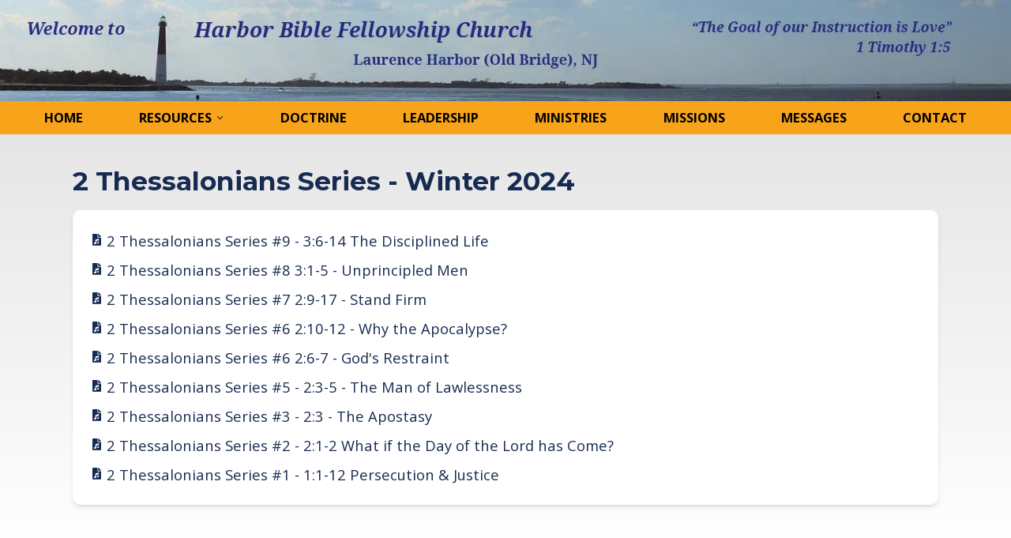

--- FILE ---
content_type: text/html; charset=UTF-8
request_url: https://www.harborbible.com/message/category/2-thessalonians-series-winter-2024/
body_size: 3299
content:
<!DOCTYPE html> <html class="no-js" itemscope itemtype="https://schema.org/WebPage" lang="en"> <head> <meta charset=utf-8 /> <meta name=viewport content="width=device-width,initial-scale=1,maximum-scale=5,minimum-scale=1,user-scalable=yes,minimal-ui" /> <script>window.console.log = window.console.warn = window.console.error = function(){}; window.PS_FN=[];</script> <link rel="preconnect" href="https://cdnjs.cloudflare.com" crossorigin /> <link rel="preconnect" href="https://fonts.googleapis.com" crossorigin /> <title itemprop="name">2 Thessalonians Series - Winter 2024 | Message Series | Harbor Bible Church</title> <link rel="canonical" itemprop="url" href="https://www.harborbible.com/message/category/2-thessalonians-series-winter-2024/" /> <meta name=robots content="index, follow" /> <meta name=author content="www.harborbible.com" /> <meta name=mobile-web-app-capable content="yes" /> <meta name=apple-mobile-web-app-capable content="yes" /> <meta name=theme-color content="#1D2A33" /> <link rel="manifest" href="https://www.harborbible.com/manifest.json?v=1.0.0" /> <meta name=apple-mobile-web-app-status-bar-style content="default" /> <link rel="icon" type="image/x-icon" sizes="any" href="/themed/harbor-bible/favicon.ico" /><link rel="icon" type="image/png" sizes="32x32" href="https://www.harborbible.com/_c/themed/harbor-bible/icon-32x32-f1.png?_t=1672159132" /><link rel="apple-touch-icon" type="image/png" sizes="32x32" href="https://www.harborbible.com/_c/themed/harbor-bible/icon-maskable-32x32-f1.png?_t=1672159129" /><link rel="icon" type="image/png" sizes="192x192" href="https://www.harborbible.com/_c/themed/harbor-bible/icon-192x192-f1.png?_t=1672159132" /><link rel="apple-touch-icon" type="image/png" sizes="192x192" href="https://www.harborbible.com/_c/themed/harbor-bible/icon-maskable-192x192-f1.png?_t=1672159129" /><link rel="icon" type="image/png" sizes="512x512" href="https://www.harborbible.com/_c/themed/harbor-bible/icon-512x512-f1.png?_t=1672159132" /><link rel="apple-touch-icon" type="image/png" sizes="512x512" href="https://www.harborbible.com/_c/themed/harbor-bible/icon-maskable-512x512-f1.png?_t=1672159129" /><link rel="icon" type="image/png" sizes="1024x1024" href="https://www.harborbible.com/_c/themed/harbor-bible/icon-1024x1024-f1.png?_t=1672159132" /><link rel="apple-touch-icon" type="image/png" sizes="1024x1024" href="https://www.harborbible.com/_c/themed/harbor-bible/icon-maskable-1024x1024-f1.png?_t=1672159129" /> <link rel="apple-touch-startup-image" media="(device-width:375px) and (device-height:812px) and (-webkit-device-pixel-ratio:3)" href="https://www.harborbible.com/_c/themed/harbor-bible/splashscreen-375x812-f1.png?_t=1672159149" /><link rel="apple-touch-startup-image" media="(device-width:375px) and (device-height:667px) and (-webkit-device-pixel-ratio:2)" href="https://www.harborbible.com/_c/themed/harbor-bible/splashscreen-375x667-f1.png?_t=1672159149" /><link rel="apple-touch-startup-image" media="(device-width:414px) and (device-height:736px) and (-webkit-device-pixel-ratio:3)" href="https://www.harborbible.com/_c/themed/harbor-bible/splashscreen-414x736-f1.png?_t=1672159149" /><link rel="apple-touch-startup-image" media="(device-width:320px) and (device-height:568px) and (-webkit-device-pixel-ratio:2)" href="https://www.harborbible.com/_c/themed/harbor-bible/splashscreen-320x568-f1.png?_t=1672159149" /><link rel="apple-touch-startup-image" media="(device-width:768px) and (device-height:1024px) and (-webkit-device-pixel-ratio:2)" href="https://www.harborbible.com/_c/themed/harbor-bible/splashscreen-768x1024-f1.png?_t=1672159149" /><link rel="apple-touch-startup-image" media="(device-width:834px) and (device-height:1112px) and (-webkit-device-pixel-ratio:2)" href="https://www.harborbible.com/_c/themed/harbor-bible/splashscreen-834x1112-f1.png?_t=1672159149" /><link rel="apple-touch-startup-image" media="(device-width:1024px) and (device-height:1366px) and (-webkit-device-pixel-ratio:2)" href="https://www.harborbible.com/_c/themed/harbor-bible/splashscreen-1024x1366-f1.png?_t=1672159149" /> <meta property="og:type" content="website" /> <meta property="og:url" content="https://www.harborbible.com/message/category/2-thessalonians-series-winter-2024/" /> <meta property="og:title" content="2 Thessalonians Series - Winter 2024 | Message Series" /> <meta name=twitter:title content="2 Thessalonians Series - Winter 2024 | Message Series" /> <meta name=twitter:card content="summary"> <link rel="stylesheet" href="https://www.harborbible.com/themed/harbor-bible/css/style-template.min.css?v=1.0.0" /><link rel="stylesheet" href="https://www.harborbible.com/core-addons/fonts/fa/master.css?v=5.15.4" /><noscript id="deferred-styles"><link rel="stylesheet" crossorigin=anonymous referrerpolicy="no-referrer" href="https://fonts.googleapis.com/css?family=Open+Sans:300,400,700&display=fallback" /><link rel="stylesheet" crossorigin=anonymous referrerpolicy="no-referrer" href="https://fonts.googleapis.com/css?family=Montserrat:100,300,400,700,900&display=fallback" /><link rel="stylesheet" media="print" href="https://www.harborbible.com/themed/harbor-bible/css/style-print.min.css?v=1.0.0" /></noscript> <script crossorigin=anonymous referrerpolicy="no-referrer" defer="" src=https://cdnjs.cloudflare.com/ajax/libs/jquery/3.6.0/jquery.min.js ></script><script crossorigin=anonymous referrerpolicy="no-referrer" defer="" src=https://cdnjs.cloudflare.com/ajax/libs/gsap/3.8.0/gsap.min.js ></script><script crossorigin=anonymous referrerpolicy="no-referrer" defer="" src=https://cdnjs.cloudflare.com/ajax/libs/jquery.actual/1.0.19/jquery.actual.min.js ></script><script crossorigin=anonymous referrerpolicy="no-referrer" defer="" src=https://cdnjs.cloudflare.com/ajax/libs/gsap/3.8.0/ScrollToPlugin.min.js ></script><script crossorigin=anonymous referrerpolicy="no-referrer" defer="" src=https://cdnjs.cloudflare.com/ajax/libs/jquery.inputmask/5.0.7/jquery.inputmask.min.js ></script><script crossorigin=anonymous referrerpolicy="no-referrer" defer="" src=https://cdnjs.cloudflare.com/ajax/libs/photoswipe/4.1.3/photoswipe-ui-default.min.js ></script><script crossorigin=anonymous referrerpolicy="no-referrer" defer="" src=https://cdnjs.cloudflare.com/ajax/libs/photoswipe/4.1.3/photoswipe.min.js ></script><script crossorigin=anonymous referrerpolicy="no-referrer" defer="" src=https://cdnjs.cloudflare.com/ajax/libs/flexslider/2.7.2/jquery.flexslider.min.js ></script><script crossorigin=anonymous referrerpolicy="no-referrer" defer="" src=https://cdnjs.cloudflare.com/ajax/libs/ScrollMagic/2.0.8/ScrollMagic.min.js ></script><script crossorigin=anonymous referrerpolicy="no-referrer" defer="" src=https://cdnjs.cloudflare.com/ajax/libs/ScrollMagic/2.0.8/plugins/animation.gsap.min.js ></script><script defer="" src="https://www.harborbible.com/core-addons/libs/psAjaxForm.min.js?v=1.0.0"></script><script defer="" src="https://www.harborbible.com/themed/harbor-bible/js/psUI.min.js?v=1.0.0"></script><script defer="" src="https://www.harborbible.com/service.worker.setup.js?v=1.0.0"></script> </head> <body class="ps-layout-default" data-ps-baseurl="https://www.harborbible.com"> <a href="#page-content" class="skip-to-main-content">Skip to Main Content</a> <script type="application/ld+json">{"@context":"https://schema.org","@type":"WebSite","url":"https://www.harborbible.com","name":"Harbor Bible Church","alternateName":"Harbor Bible"}</script><script type="application/ld+json">{"@context":"https://schema.org","@type":"BreadcrumbList","itemListElement":[{"@type":"ListItem","position":1,"item":{"@id":"https://www.harborbible.com","name":"Home"}},{"@type":"ListItem","position":2,"item":{"@id":"https://www.harborbible.com/message/","name":"Message"}},{"@type":"ListItem","position":3,"item":{"@id":"https://www.harborbible.com/message/category/2-thessalonians-series-winter-2024/","name":"2 Thessalonians Series Winter 2024"}}]}</script> <div id="page-wrap" class="page-wrap"> <nav id="mobile-tab-menu" class="mobile-tab-menu"> <ul><li><a href="https://www.harborbible.com/" target="_self"><i aria-hidden="true" class="fa fal fa-home-heart"></i> Home</a></li><li><a href="https://www.harborbible.com/" target="_self"><i aria-hidden="true" class="fa fal fa-user-friends"></i> Leadership</a></li><li><a href="https://www.harborbible.com/ministries/" target="_self"><i aria-hidden="true" class="fa fal fa-hands-heart"></i> Ministries</a></li><li><a href="https://www.harborbible.com/messages/" target="_self"><i aria-hidden="true" class="fa fal fa-volume"></i> Messages</a></li><li><a href="https://www.harborbible.com/" target="_self"><i aria-hidden="true" class="fa fal fa-comment-alt-check"></i> Contact</a></li><li class="show-m-nav"><a href="#" ><i aria-hidden="true" class="fa fas fa-bars"></i> Nav</a></li></ul> </nav> <header id="header" class="header"><img width=1920 height=192 class="header-image restrict-display restrict-display-l restrict-display-m" src="https://www.harborbible.com/_c/themed/harbor-bible/images/theme/header-img-large.jpg?_t=1672154000" alt="Harbor Bible Church" style="width:1920px;aspect-ratio:10/1;" data-size="1920x192" /><img width=500 height=192 class="header-image restrict-display restrict-display-s" src="https://www.harborbible.com/_c/themed/harbor-bible/images/theme/header-img-small.jpg?_t=1672154000" alt="Harbor Bible Church" style="width:500px;aspect-ratio:125/48;" data-size="500x192" /></header> <nav id="nav" class="nav flex-stretch"> <ul><li><a href="https://www.harborbible.com/" target="_self">Home</a></li><li><a href="#" target="_self">Resources</a><ul><li><a href="https://www.harborbible.com/frequently-asked-bible-questions/" target="_self">Frequently Asked Bible Questions</a></li><li><a href="https://www.harborbible.com/harbor-tracts-and-brochures/" target="_self">Harbor Tracts and Brochures</a></li><li><a href="https://www.harborbible.com/testimonies/" target="_self">Testimonies</a></li><li><a href="https://www.harborbible.com/articles-and-papers/" target="_self">Articles and Papers</a></li><li><a href="https://www.godandcountryradio.org/" target="_blank">God and Country Radio Programs</a></li></ul></li><li><a href="https://www.harborbible.com/doctrines/" target="_self">Doctrine</a></li><li><a href="https://www.harborbible.com/leadership/" target="_self">Leadership</a></li><li><a href="https://www.harborbible.com/ministries/" target="_self">Ministries</a></li><li><a href="https://www.harborbible.com/missions/" target="_self">Missions</a></li><li><a href="https://www.harborbible.com/messages/" target="_self">Messages</a></li><li><a href="https://www.harborbible.com/contact/" target="_self">Contact</a></li></ul></nav><div id="page-content" class="page-content" tabindex="-1"><main> <div class="container"><div class="flex-cols"> <div class="col-100"> <h1 class="remove-top half-bottom"><strong>2 Thessalonians Series - Winter 2024</strong></h1> <nav class="module menu"><ul><li><ul><li><a href="https://www.harborbible.com/message/596/" class="has-audio">2 Thessalonians Series #9 - 3:6-14 The Disciplined Life</a></li><li><a href="https://www.harborbible.com/message/593/" class="has-audio">2 Thessalonians Series #8 3:1-5 - Unprincipled Men</a></li><li><a href="https://www.harborbible.com/message/592/" class="has-audio">2 Thessalonians Series #7 2:9-17 - Stand Firm</a></li><li><a href="https://www.harborbible.com/message/591/" class="has-audio">2 Thessalonians Series #6 2:10-12 - Why the Apocalypse?</a></li><li><a href="https://www.harborbible.com/message/590/" class="has-audio">2 Thessalonians Series #6 2:6-7 - God's Restraint</a></li><li><a href="https://www.harborbible.com/message/589/" class="has-audio">2 Thessalonians Series #5 - 2:3-5 - The Man of Lawlessness</a></li><li><a href="https://www.harborbible.com/message/588/" class="has-audio">2 Thessalonians Series #3 - 2:3 - The Apostasy</a></li><li><a href="https://www.harborbible.com/message/587/" class="has-audio">2 Thessalonians Series #2 - 2:1-2 What if the Day of the Lord has Come?</a></li><li><a href="https://www.harborbible.com/message/586/" class="has-audio">2 Thessalonians Series #1 - 1:1-12 Persecution & Justice</a></li></ul></ul></li></nav> </div> </div></div> <style>.module.menu{display:inline-block;width:100%} .module.menu ul ul li a{padding-left:1.25em} .module.menu ul ul li a:before{content:'\f105';font-weight:300} .module.menu ul ul li a.has-audio:before{content:'\f8b6';font-weight:700} .module.menu ul ul li a.has-audio:after{content:'\f144';font-weight:700}</style> </main><div class="clear"></div></div> <footer id="footer" class="footer"><div class="container"> <hr class="hr-full remove-top add-bottom" /> <div class="flex-cols"> <div class="col-30"> <p class="text-left s-text-center"><strong>Harbor Bible Fellowship Church</strong><br>1 Matawan Road<br>Laurence Harbor, NJ 08879</p> </div> <div class="col-30"> <p class="text-left s-text-center"><a href="7325839286"><i aria-hidden="true" class="fa fas fa-fw fa-phone"></i>&nbsp; (732) 583-9286</a><br><a href="HarborBible@verizon.net"><i aria-hidden="true" class="fa fas fa-fw fa-envelope"></i>&nbsp; HarborBible@verizon.net</a></p> </div> <div class="col-20"> <p class="text-center"><small> © 2026 Harbor Bible.<br> All Rights Reserved. </small></p> </div> </div> </div></footer> </div> <script>(function(){var loadDeferredStyles=function(){var addStylesNode=document.getElementById("deferred-styles");var replacement=document.createElement("div");replacement.innerHTML=addStylesNode.textContent;document.body.appendChild(replacement);addStylesNode.parentElement.removeChild(addStylesNode);};var raf=requestAnimationFrame||mozRequestAnimationFrame||webkitRequestAnimationFrame||msRequestAnimationFrame;if(raf){raf(function(){window.setTimeout(loadDeferredStyles,0);});}else{window.addEventListener('load',loadDeferredStyles);}})();</script> <script>PS_FN.push(function(){ window.addEventListener('beforeinstallprompt',function(event){ event.preventDefault(); PS_UI.deferredAppInstallPrompt = event; }); PS_UI.app.initPageChange(); PS_UI.navigation.initNavActive(); PS_UI.navigation.mobile.initNav({element:['#nav ul:eq(0)'],headerReveal:true}); PS_UI.navigation.mobile.initDisplayControls({style:'sidebar',animateButtons:0.5}); PS_UI.navigation.mobile.initDropdownControls(); PS_UI.navigation.desktop.initNavArrows({element:'#nav,#nav-top'}); if(!PS_UI.prefersReducedMotion){ PS_UI.navigation.desktop.initNavHover({element:'#nav,#nav-top,#foot-nav',mode:'hover',keyPressTabMode:true,keyPressTabModeLinks:true,delay:250}); } PS_UI.interaction.addNoRefer(); PS_UI.interaction.doubleTapNav({element:'nav:not("#m-nav-area nav")',useWith:'tap'}); PS_UI.interaction.initClickPreventors({imgRightClick:true}); PS_UI.interaction.initCustomCheckboxRadio({callback:function(data){}}); if(!PS_UI.prefersReducedMotion){ PS_UI.interaction.initButtonRipple({element:'[data-ripple],.button,button'}); PS_UI.interaction.initReturnToTop({text:'Return to Top'}); PS_UI.interaction.initSkipMainContent(); } PS_UI.content.initTabs({callback:function(data){jQuery(window).trigger('resize');}}); PS_UI.content.initHiddenContent({clickEvent:'closeAll',callback:function(data){jQuery(window).trigger('resize');}}); PS_UI.content.initPhotoswipe({history:true,oldAndroid:(PS_UI.hasTouchEvents?true:false)}); PS_UI.content.initPopup({history:true,callback:function(data){if(data.action=='openComplete'){PS_UI.content.initPhotoswipe({history:false,oldAndroid:(PS_UI.hasTouchEvents?true:false)});}}}); PS_UI.content.initLazyLoad(); });</script> </body> </html>

--- FILE ---
content_type: text/css; charset=utf-8
request_url: https://www.harborbible.com/themed/harbor-bible/css/style-template.min.css?v=1.0.0
body_size: 19714
content:
/*! PostScript Web App Framework | All Rights Reserved */a,abbr,acronym,address,applet,article,aside,audio,b,big,blockquote,body,canvas,caption,center,cite,code,dd,del,details,dfn,div,dl,dt,em,embed,fieldset,figcaption,figure,footer,form,h1,h2,h3,h4,h5,h6,header,hgroup,html,i,iframe,img,ins,kbd,label,legend,li,mark,menu,nav,object,ol,output,p,pre,q,s,samp,section,small,span,strike,strong,sub,summary,sup,table,tbody,td,tfoot,th,thead,time,tr,tt,u,ul,var,video{border:0;font-size:100%;font:inherit;margin:0;padding:0;vertical-align:baseline}article,aside,details,figcaption,figure,footer,header,hgroup,menu,nav,section{display:block}body{line-height:1}ol,ul{list-style:none}blockquote,q{quotes:none}blockquote:after,blockquote:before,q:after,q:before{content:"";content:none}table{border-collapse:collapse;border-spacing:0}html{scroll-behavior:auto}body,html{height:100%;position:relative}body{-webkit-font-smoothing:antialiased;background:#fff;color:#222;font:18px/1.6em Open Sans,Arial,sans-serif;font-size:calc(15.25926px + .24691vw);overflow:hidden;overflow-anchor:auto;overflow-y:scroll}@media (prefers-reduced-motion:reduce){*,:after,:before{-webkit-transition:none!important;-o-transition:none!important;transition:none!important}}.heading-h1,.heading-h2,.heading-h3,.heading-h4,.heading-h5,.heading-h6,h1,h2,h3,h4,h5,h6{color:#172b52;font:18px/1.6em Montserrat,Open Sans,Arial,sans-serif;font-size:calc(15.25926px + .24691vw)}.heading-h1 a,.heading-h1 a:visited,.heading-h2 a,.heading-h2 a:visited,.heading-h3 a,.heading-h3 a:visited,.heading-h4 a,.heading-h4 a:visited,.heading-h5 a,.heading-h5 a:visited,.heading-h6 a,.heading-h6 a:visited,h1 a,h1 a:visited,h2 a,h2 a:visited,h3 a,h3 a:visited,h4 a,h4 a:visited,h5 a,h5 a:visited,h6 a,h6 a:visited{color:inherit;font-weight:inherit;text-decoration:inherit}.heading-h1 a:focus,.heading-h1 a:hover,.heading-h2 a:focus,.heading-h2 a:hover,.heading-h3 a:focus,.heading-h3 a:hover,.heading-h4 a:focus,.heading-h4 a:hover,.heading-h5 a:focus,.heading-h5 a:hover,.heading-h6 a:focus,.heading-h6 a:hover,h1 a:focus,h1 a:hover,h2 a:focus,h2 a:hover,h3 a:focus,h3 a:hover,h4 a:focus,h4 a:hover,h5 a:focus,h5 a:hover,h6 a:focus,h6 a:hover{color:inherit}.heading-h1,h1{font-size:1.8em}.heading-h1,.heading-h2,h1,h2{line-height:1.2em;margin:1em 0}.heading-h2,h2{font-size:1.6em}.heading-h3,h3{font-size:1.4em}.heading-h3,.heading-h4,h3,h4{line-height:1.3em;margin:.5em 0}.heading-h4,h4{font-size:1.3em}.heading-h5,h5{font-size:1.2em;line-height:1.4em;margin:0}.heading-h6,h6{font-size:1.1em;line-height:1.4em;margin:0}p{margin:1em 0}em,i{font-style:italic}b,strong{font-weight:700}small{font-size:.8em}sub{vertical-align:sub}sub,sup{font-size:.7em;line-height:0;margin:0}sup{vertical-align:super}hr{border:solid rgba(0,0,0,.1);border-width:2px 0 0;height:0;margin:4em auto;max-width:80%;width:100px}hr.hr-left{margin:4em auto 4em 0}hr.hr-center{margin:4em auto}hr.hr-right{margin:4em 0 4em auto}hr.hr-wide{max-width:100%;width:90%}hr.hr-full{max-width:100%;width:100%}a,a:visited{color:#172b52;outline:0;text-decoration:underline}a:focus,a:hover{color:#2d55a2}p a,p a:visited{line-height:inherit}button::-moz-focus-inner,input::-moz-focus-inner{border:0;padding:0}ol,ul{font-size:1em;margin:1em 0 1em 2em}ul{list-style:disc outside}ol{list-style:decimal outside}ol ol,ol ul,ul ol,ul ul{font-size:.9em;margin:.5em 0 .5em 2em}ol li,ul li{list-style:inherit;margin:0}ol ol li,ol ul li,ul ol li,ul ul li{margin:0}:focus{outline:0}body.keypress-tab :focus{outline:1px dashed rgba(0,0,0,.4);outline-color:inherit;outline-offset:-2px;-webkit-transition:none;-o-transition:none;transition:none}body .keypress-link{display:none!important}body.keypress-tab .keypress-link{display:block!important}body.keypress-tab .keypress-link.keypress-link-inline{display:inline!important}body.keypress-tab .keypress-link.keypress-link-block{display:block!important}body.keypress-tab .keypress-link.keypress-link-inline-block{display:inline-block!important}body.keypress-tab .keypress-link.keypress-link-flex{display:-webkit-box!important;display:-ms-flexbox!important;display:flex!important}body.keypress-tab .keypress-link.keypress-link-inline-flex{display:-webkit-inline-box!important;display:-ms-inline-flexbox!important;display:inline-flex!important}form{margin:0}label,legend{display:block;font-weight:700}fieldset{margin:0 0 1em}button,input{outline:none}input[type=color],input[type=date],input[type=datetime-local],input[type=datetime],input[type=email],input[type=file],input[type=month],input[type=number],input[type=password],input[type=range],input[type=search],input[type=tel],input[type=text],input[type=time],input[type=url],input[type=week],select,textarea{background:hsla(0,0%,100%,.15);border:1px solid rgba(0,0,0,.25);border-radius:3px;-webkit-box-shadow:none;box-shadow:none;color:rgba(0,0,0,.75);display:block;font:1em/1.25em Open Sans,Arial,sans-serif;height:2em;margin:0 0 1em;max-width:100%;outline:none;padding:0 4px}input[type=color]{padding:0 2px}select{width:220px}select option{background:#fff;color:#222}textarea{min-height:100px;padding:6px 4px}input:focus[type=color],input:focus[type=date],input:focus[type=datetime-local],input:focus[type=datetime],input:focus[type=email],input:focus[type=file],input:focus[type=month],input:focus[type=number],input:focus[type=password],input:focus[type=range],input:focus[type=search],input:focus[type=tel],input:focus[type=text],input:focus[type=time],input:focus[type=url],input:focus[type=week],select:focus,textarea:focus{border:1px solid #172b52;color:rgba(0,0,0,.9)}input[type=checkbox],input[type=radio]{display:inline}input[disabled][type=checkbox],input[disabled][type=color],input[disabled][type=date],input[disabled][type=datetime-local],input[disabled][type=datetime],input[disabled][type=email],input[disabled][type=file],input[disabled][type=month],input[disabled][type=number],input[disabled][type=password],input[disabled][type=radio],input[disabled][type=range],input[disabled][type=search],input[disabled][type=tel],input[disabled][type=text],input[disabled][type=time],input[disabled][type=url],input[disabled][type=week],input[readonly][type=checkbox],input[readonly][type=color],input[readonly][type=date],input[readonly][type=datetime-local],input[readonly][type=datetime],input[readonly][type=email],input[readonly][type=file],input[readonly][type=month],input[readonly][type=number],input[readonly][type=password],input[readonly][type=radio],input[readonly][type=range],input[readonly][type=search],input[readonly][type=tel],input[readonly][type=text],input[readonly][type=time],input[readonly][type=url],input[readonly][type=week],select[disabled],select[readonly],textarea[disabled],textarea[readonly]{background:#ddd!important;border-color:#ccc!important;color:#bbb!important}.cr-label,label.cr-label,legend.cr-label{display:inline-block;font-weight:400;margin:0 1em 0 0;padding:0}span.cr-input{background:transparent;cursor:pointer;display:inline-block;height:.9em;margin:-.1em .25em 0 0;padding:0;position:relative;-webkit-transition:all .5s ease;-o-transition:all .5s ease;transition:all .5s ease;vertical-align:middle;width:.9em}span.cr-input.cr-checkbox:before,span.cr-input.cr-radio:before{color:rgba(0,0,0,.25);display:block;font:.9em/1em Font Awesome\ 5 Pro,sans-serif;font-weight:700;left:0;position:absolute;right:0;text-align:center;top:0;-webkit-transition:all .5s ease;-o-transition:all .5s ease;transition:all .5s ease}body.keypress-tab span.cr-input.cr-checkbox:focus-within:before,body.keypress-tab span.cr-input.cr-radio:focus-within:before{-webkit-box-shadow:0 0 0 3px #fff,0 0 0 5px rgba(0,0,0,.25);box-shadow:0 0 0 3px #fff,0 0 0 5px rgba(0,0,0,.25);color:rgba(0,0,0,.5);text-shadow:none}span.cr-input.cr-checkbox.checked:before,span.cr-input.cr-radio.checked:before{-webkit-animation:PS_SelectBeforeScale .5s;animation:PS_SelectBeforeScale .5s;color:#172b52}span.cr-input.cr-checkbox:before{content:"\f0c8";font-weight:400}span.cr-input.cr-checkbox.checked:before{content:"\f14a";font-weight:700}span.cr-input.cr-radio:before{content:"\f111";font-weight:400}span.cr-input.cr-radio.checked:before{content:"\f058";font-weight:700}span.cr-input.cr-switch{background:rgba(0,0,0,.15);border-radius:50px;height:1em;margin:-.1em .3em 0 0;width:2em}span.cr-input.cr-switch:before{background:#bbb;border-radius:50px;color:#fff;content:"";display:block;font-size:.5em;height:100%;left:0;line-height:2em;position:absolute;top:0;-webkit-transform:scale(1.2);-ms-transform:scale(1.2);transform:scale(1.2);-webkit-transition:all .5s ease;-o-transition:all .5s ease;transition:all .5s ease;width:50%}span.cr-input.cr-switch.checked:before{-webkit-animation:none;animation:none;background:#172b52;color:#fff;content:"";left:50%}span.cr-input.cr-image{background:no-repeat 50%;background-size:contain;border:1px solid transparent;border-radius:5px;-webkit-box-sizing:border-box;box-sizing:border-box;display:block;height:4.5em;margin:0 auto;opacity:.4;overflow:hidden;width:4.5em}span.cr-input.cr-image:before{color:#fff;line-height:5em;opacity:0;text-shadow:0 1px 5px rgba(0,0,0,.5);text-shadow:0 1px 3px rgba(0,0,0,.5)}span.cr-input.cr-image.checked,span.cr-input.cr-image:hover{background-color:#cce1ff;border-color:#b5c3d6;opacity:1}span.cr-input.cr-image.checked:before{color:#fff;opacity:1}span.cr-input.cr-image+.cr-text{display:block;opacity:.6;text-align:center}span.cr-input.cr-image.checked+.cr-text{opacity:1}span.cr-input input{cursor:pointer;display:block;height:100%;margin:0;opacity:0;padding:0;width:100%}span.cr-input+.cr-text{-webkit-transition:all .5s ease;-o-transition:all .5s ease;transition:all .5s ease}@-webkit-keyframes PS_SelectBeforeScale{0%{-webkit-transform:scale(0);transform:scale(0)}to{-webkit-transform:scale(1);transform:scale(1)}}@keyframes PS_SelectBeforeScale{0%{-webkit-transform:scale(0);transform:scale(0)}to{-webkit-transform:scale(1);transform:scale(1)}}img.scale-with-grid{height:auto;max-width:100%;width:auto}.clear,.clearfix{clear:both}.grecaptcha-badge{display:none!important}.remove-bottom,.remove-neg-bottom{margin-bottom:0!important}.remove-neg-top,.remove-top{margin-top:0!important}.half-neg-bottom{margin-bottom:-.5em!important}.half-bottom{margin-bottom:.5em!important}.half-neg-top{margin-top:-.5em!important}.half-top{margin-top:.5em!important}.add-neg-bottom{margin-bottom:-1em!important}.add-bottom{margin-bottom:1em!important}.add-neg-top{margin-top:-1em!important}.add-top{margin-top:1em!important}.large-neg-bottom{margin-bottom:-2em!important}.large-bottom{margin-bottom:2em!important}.large-neg-top{margin-top:-2em!important}.large-top{margin-top:2em!important}.huge-neg-bottom{margin-bottom:-4em!important}.huge-bottom{margin-bottom:4em!important}.huge-neg-top{margin-top:-4em!important}.huge-top{margin-top:4em!important}.restrict-display{display:none!important}@media only screen and (min-width:1200px){.restrict-display.restrict-display-l{display:block!important}.restrict-display.restrict-display-li{display:inline-block!important}}@media only screen and (min-width:768px) and (max-width:1199px){.restrict-display.restrict-display-m{display:block!important}.restrict-display.restrict-display-mi{display:inline-block!important}}@media only screen and (max-width:767px){.restrict-display.restrict-display-s{display:block!important}.restrict-display.restrict-display-si{display:inline-block!important}}html:not(.mobile):not(.device-ios):not(.device-android) ::-webkit-scrollbar-track{background-color:rgba(0,0,0,.02);-webkit-box-shadow:inset 0 0 6px rgba(0,0,0,.2)}html:not(.mobile):not(.device-ios):not(.device-android) ::-webkit-scrollbar{background-color:rgba(0,0,0,.02);height:10px;width:10px}html:not(.mobile):not(.device-ios):not(.device-android) ::-webkit-scrollbar-thumb{background-color:rgba(0,0,0,.3)}html:not(.mobile):not(.device-ios):not(.device-android) ::-webkit-scrollbar-thumb:hover{background-color:rgba(0,0,0,.4)}html:not(.mobile):not(.device-ios):not(.device-android) ::-webkit-scrollbar-thumb:active{background-color:rgba(0,0,0,.5)}[class*=" col-"],[class^=col-]{-webkit-box-sizing:border-box;box-sizing:border-box;display:block;float:left;padding:0 10px}.flex-cols{-webkit-box-orient:horizontal;-webkit-box-direction:normal;-webkit-box-pack:start;-ms-flex-pack:start;-webkit-box-align:stretch;-ms-flex-align:stretch;align-items:stretch;display:block;display:-webkit-box;display:-ms-flexbox;display:flex;-ms-flex-flow:row wrap;flex-flow:row wrap;font:0/0 Open Sans,Arial,sans-serif;justify-content:flex-start;max-width:100%}.flex-cols.no-pad{margin:0 -10px;max-width:calc(100% + 20px)}.flex-cols>[class*=" col-"],.flex-cols>[class^=col-]{display:inline-block;float:none;font:18px/1.6em Open Sans,Arial,sans-serif;font-size:calc(15.25926px + .24691vw);max-width:100%;vertical-align:top}.flex-cols.no-int-pad>[class*=" col-"],.flex-cols.no-int-pad>[class^=col-]{padding:0}.col-100{width:100%}.col-95{width:95%}.col-90{width:90%}.col-85{width:85%}.col-80{width:80%}.col-75{width:75%}.col-70{width:70%}.col-65{width:65%}.col-60{width:60%}.col-55{width:55%}.col-50{width:50%}.col-45{width:45%}.col-40{width:40%}.col-35{width:35%}.col-30{width:30%}.col-25{width:25%}.col-20{width:20%}.col-15{width:15%}.col-10{width:10%}.col-5{width:5%}.col-0{width:0}.col-66{width:66.66%}.col-33{width:33.33%}.col-offset-100{margin-left:100%}.col-offset-95{margin-left:95%}.col-offset-90{margin-left:90%}.col-offset-85{margin-left:85%}.col-offset-80{margin-left:80%}.col-offset-75{margin-left:75%}.col-offset-70{margin-left:70%}.col-offset-65{margin-left:65%}.col-offset-60{margin-left:60%}.col-offset-55{margin-left:55%}.col-offset-50{margin-left:50%}.col-offset-45{margin-left:45%}.col-offset-40{margin-left:40%}.col-offset-35{margin-left:35%}.col-offset-30{margin-left:30%}.col-offset-25{margin-left:25%}.col-offset-20{margin-left:20%}.col-offset-15{margin-left:15%}.col-offset-10{margin-left:10%}.col-offset-5{margin-left:5%}.col-offset-0{margin-left:0}.col-offset-66{margin-left:66.66%}.col-offset-33{margin-left:33.33%}.flex-cols>.col-100.flex-width{-webkit-box-flex:1;-ms-flex:1 1 100%;flex:1 1 100%;width:auto}.flex-cols>.col-95.flex-width{-webkit-box-flex:1;-ms-flex:1 1 95%;flex:1 1 95%;width:auto}.flex-cols>.col-90.flex-width{-webkit-box-flex:1;-ms-flex:1 1 90%;flex:1 1 90%;width:auto}.flex-cols>.col-85.flex-width{-webkit-box-flex:1;-ms-flex:1 1 85%;flex:1 1 85%;width:auto}.flex-cols>.col-80.flex-width{-webkit-box-flex:1;-ms-flex:1 1 80%;flex:1 1 80%;width:auto}.flex-cols>.col-75.flex-width{-webkit-box-flex:1;-ms-flex:1 1 75%;flex:1 1 75%;width:auto}.flex-cols>.col-70.flex-width{-webkit-box-flex:1;-ms-flex:1 1 70%;flex:1 1 70%;width:auto}.flex-cols>.col-65.flex-width{-webkit-box-flex:1;-ms-flex:1 1 65%;flex:1 1 65%;width:auto}.flex-cols>.col-60.flex-width{-webkit-box-flex:1;-ms-flex:1 1 60%;flex:1 1 60%;width:auto}.flex-cols>.col-55.flex-width{-webkit-box-flex:1;-ms-flex:1 1 55%;flex:1 1 55%;width:auto}.flex-cols>.col-50.flex-width{-webkit-box-flex:1;-ms-flex:1 1 50%;flex:1 1 50%;width:auto}.flex-cols>.col-45.flex-width{-webkit-box-flex:1;-ms-flex:1 1 45%;flex:1 1 45%;width:auto}.flex-cols>.col-40.flex-width{-webkit-box-flex:1;-ms-flex:1 1 40%;flex:1 1 40%;width:auto}.flex-cols>.col-35.flex-width{-webkit-box-flex:1;-ms-flex:1 1 35%;flex:1 1 35%;width:auto}.flex-cols>.col-30.flex-width{-webkit-box-flex:1;-ms-flex:1 1 30%;flex:1 1 30%;width:auto}.flex-cols>.col-25.flex-width{-webkit-box-flex:1;-ms-flex:1 1 25%;flex:1 1 25%;width:auto}.flex-cols>.col-20.flex-width{-webkit-box-flex:1;-ms-flex:1 1 20%;flex:1 1 20%;width:auto}.flex-cols>.col-15.flex-width{-webkit-box-flex:1;-ms-flex:1 1 15%;flex:1 1 15%;width:auto}.flex-cols>.col-10.flex-width{-webkit-box-flex:1;-ms-flex:1 1 10%;flex:1 1 10%;width:auto}.flex-cols>.col-5.flex-width{-webkit-box-flex:1;-ms-flex:1 1 5%;flex:1 1 5%;width:auto}.flex-cols>.col-0.flex-width{-webkit-box-flex:1;-ms-flex:1 1 0%;flex:1 1 0%;width:auto}.flex-cols>.col-66.flex-width{-webkit-box-flex:1;-ms-flex:1 1 66.66%;flex:1 1 66.66%;width:auto}.flex-cols>.col-33.flex-width{-webkit-box-flex:1;-ms-flex:1 1 33.33%;flex:1 1 33.33%;width:auto}.flex-cols>.col-order--5{-webkit-box-ordinal-group:-4;-ms-flex-order:-5;order:-5}.flex-cols>.col-order--4{-webkit-box-ordinal-group:-3;-ms-flex-order:-4;order:-4}.flex-cols>.col-order--3{-webkit-box-ordinal-group:-2;-ms-flex-order:-3;order:-3}.flex-cols>.col-order--2{-webkit-box-ordinal-group:-1;-ms-flex-order:-2;order:-2}.flex-cols>.col-order--1{-webkit-box-ordinal-group:0;-ms-flex-order:-1;order:-1}.flex-cols>.col-order-0{-webkit-box-ordinal-group:1;-ms-flex-order:0;order:0}.flex-cols>.col-order-1{-webkit-box-ordinal-group:2;-ms-flex-order:1;order:1}.flex-cols>.col-order-2{-webkit-box-ordinal-group:3;-ms-flex-order:2;order:2}.flex-cols>.col-order-3{-webkit-box-ordinal-group:4;-ms-flex-order:3;order:3}.flex-cols>.col-order-4{-webkit-box-ordinal-group:5;-ms-flex-order:4;order:4}.flex-cols>.col-order-5{-webkit-box-ordinal-group:6;-ms-flex-order:5;order:5}.flex-cols>.col-auto{-webkit-box-flex:1;-ms-flex:1 1 auto;flex:1 1 auto;width:auto}[class*=" col-"].alpha,[class^=col-].alpha{padding-left:0}[class*=" col-"].omega,[class^=col-].omega{padding-right:0}@media only screen and (min-width:1200px){[class*=" l-col-"]{float:left;padding:0 10px}.flex-cols.l-no-pad{margin:0 -10px;max-width:calc(100% + 20px)}.flex-cols>[class*=" l-col-"]{float:none}.flex-cols.l-no-int-pad>[class*=" l-col-"]{padding:0}.l-col-100{width:100%}.l-col-95{width:95%}.l-col-90{width:90%}.l-col-85{width:85%}.l-col-80{width:80%}.l-col-75{width:75%}.l-col-70{width:70%}.l-col-65{width:65%}.l-col-60{width:60%}.l-col-55{width:55%}.l-col-50{width:50%}.l-col-45{width:45%}.l-col-40{width:40%}.l-col-35{width:35%}.l-col-30{width:30%}.l-col-25{width:25%}.l-col-20{width:20%}.l-col-15{width:15%}.l-col-10{width:10%}.l-col-5{width:5%}.l-col-0{width:0}.l-col-66{width:66.66%}.l-col-33{width:33.33%}.l-col-offset-100{margin-left:100%}.l-col-offset-95{margin-left:95%}.l-col-offset-90{margin-left:90%}.l-col-offset-85{margin-left:85%}.l-col-offset-80{margin-left:80%}.l-col-offset-75{margin-left:75%}.l-col-offset-70{margin-left:70%}.l-col-offset-65{margin-left:65%}.l-col-offset-60{margin-left:60%}.l-col-offset-55{margin-left:55%}.l-col-offset-50{margin-left:50%}.l-col-offset-45{margin-left:45%}.l-col-offset-40{margin-left:40%}.l-col-offset-35{margin-left:35%}.l-col-offset-30{margin-left:30%}.l-col-offset-25{margin-left:25%}.l-col-offset-20{margin-left:20%}.l-col-offset-15{margin-left:15%}.l-col-offset-10{margin-left:10%}.l-col-offset-5{margin-left:5%}.l-col-offset-0{margin-left:0}.l-col-offset-66{margin-left:66.66%}.l-col-offset-33{margin-left:33.33%}.flex-cols>.l-col-100.flex-width{-webkit-box-flex:1;-ms-flex:1 1 100%;flex:1 1 100%;width:auto}.flex-cols>.l-col-95.flex-width{-webkit-box-flex:1;-ms-flex:1 1 95%;flex:1 1 95%;width:auto}.flex-cols>.l-col-90.flex-width{-webkit-box-flex:1;-ms-flex:1 1 90%;flex:1 1 90%;width:auto}.flex-cols>.l-col-85.flex-width{-webkit-box-flex:1;-ms-flex:1 1 85%;flex:1 1 85%;width:auto}.flex-cols>.l-col-80.flex-width{-webkit-box-flex:1;-ms-flex:1 1 80%;flex:1 1 80%;width:auto}.flex-cols>.l-col-75.flex-width{-webkit-box-flex:1;-ms-flex:1 1 75%;flex:1 1 75%;width:auto}.flex-cols>.l-col-70.flex-width{-webkit-box-flex:1;-ms-flex:1 1 70%;flex:1 1 70%;width:auto}.flex-cols>.l-col-65.flex-width{-webkit-box-flex:1;-ms-flex:1 1 65%;flex:1 1 65%;width:auto}.flex-cols>.l-col-60.flex-width{-webkit-box-flex:1;-ms-flex:1 1 60%;flex:1 1 60%;width:auto}.flex-cols>.l-col-55.flex-width{-webkit-box-flex:1;-ms-flex:1 1 55%;flex:1 1 55%;width:auto}.flex-cols>.l-col-50.flex-width{-webkit-box-flex:1;-ms-flex:1 1 50%;flex:1 1 50%;width:auto}.flex-cols>.l-col-45.flex-width{-webkit-box-flex:1;-ms-flex:1 1 45%;flex:1 1 45%;width:auto}.flex-cols>.l-col-40.flex-width{-webkit-box-flex:1;-ms-flex:1 1 40%;flex:1 1 40%;width:auto}.flex-cols>.l-col-35.flex-width{-webkit-box-flex:1;-ms-flex:1 1 35%;flex:1 1 35%;width:auto}.flex-cols>.l-col-30.flex-width{-webkit-box-flex:1;-ms-flex:1 1 30%;flex:1 1 30%;width:auto}.flex-cols>.l-col-25.flex-width{-webkit-box-flex:1;-ms-flex:1 1 25%;flex:1 1 25%;width:auto}.flex-cols>.l-col-20.flex-width{-webkit-box-flex:1;-ms-flex:1 1 20%;flex:1 1 20%;width:auto}.flex-cols>.l-col-15.flex-width{-webkit-box-flex:1;-ms-flex:1 1 15%;flex:1 1 15%;width:auto}.flex-cols>.l-col-10.flex-width{-webkit-box-flex:1;-ms-flex:1 1 10%;flex:1 1 10%;width:auto}.flex-cols>.l-col-5.flex-width{-webkit-box-flex:1;-ms-flex:1 1 5%;flex:1 1 5%;width:auto}.flex-cols>.l-col-0.flex-width{-webkit-box-flex:1;-ms-flex:1 1 0%;flex:1 1 0%;width:auto}.flex-cols>.l-col-66.flex-width{-webkit-box-flex:1;-ms-flex:1 1 66.66%;flex:1 1 66.66%;width:auto}.flex-cols>.l-col-33.flex-width{-webkit-box-flex:1;-ms-flex:1 1 33.33%;flex:1 1 33.33%;width:auto}.flex-cols>.l-col-order--5{-webkit-box-ordinal-group:-4;-ms-flex-order:-5;order:-5}.flex-cols>.l-col-order--4{-webkit-box-ordinal-group:-3;-ms-flex-order:-4;order:-4}.flex-cols>.l-col-order--3{-webkit-box-ordinal-group:-2;-ms-flex-order:-3;order:-3}.flex-cols>.l-col-order--2{-webkit-box-ordinal-group:-1;-ms-flex-order:-2;order:-2}.flex-cols>.l-col-order--1{-webkit-box-ordinal-group:0;-ms-flex-order:-1;order:-1}.flex-cols>.l-col-order-0{-webkit-box-ordinal-group:1;-ms-flex-order:0;order:0}.flex-cols>.l-col-order-1{-webkit-box-ordinal-group:2;-ms-flex-order:1;order:1}.flex-cols>.l-col-order-2{-webkit-box-ordinal-group:3;-ms-flex-order:2;order:2}.flex-cols>.l-col-order-3{-webkit-box-ordinal-group:4;-ms-flex-order:3;order:3}.flex-cols>.l-col-order-4{-webkit-box-ordinal-group:5;-ms-flex-order:4;order:4}.flex-cols>.l-col-order-5{-webkit-box-ordinal-group:6;-ms-flex-order:5;order:5}.flex-cols>[class*=" l-col-auto"]{-webkit-box-flex:1;-ms-flex:1 1 auto;flex:1 1 auto;width:auto}}@media only screen and (min-width:768px) and (max-width:1199px){[class*=" m-col-"]{float:left;padding:0 10px}.flex-cols.m-no-pad{margin:0 -10px;max-width:calc(100% + 20px)}.flex-cols>[class*=" m-col-"]{float:none}.flex-cols.m-no-int-pad>[class*=" m-col-"]{padding:0}.m-col-100{width:100%}.m-col-95{width:95%}.m-col-90{width:90%}.m-col-85{width:85%}.m-col-80{width:80%}.m-col-75{width:75%}.m-col-70{width:70%}.m-col-65{width:65%}.m-col-60{width:60%}.m-col-55{width:55%}.m-col-50{width:50%}.m-col-45{width:45%}.m-col-40{width:40%}.m-col-35{width:35%}.m-col-30{width:30%}.m-col-25{width:25%}.m-col-20{width:20%}.m-col-15{width:15%}.m-col-10{width:10%}.m-col-5{width:5%}.m-col-0{width:0}.m-col-66{width:66.66%}.m-col-33{width:33.33%}.m-col-offset-100{margin-left:100%}.m-col-offset-95{margin-left:95%}.m-col-offset-90{margin-left:90%}.m-col-offset-85{margin-left:85%}.m-col-offset-80{margin-left:80%}.m-col-offset-75{margin-left:75%}.m-col-offset-70{margin-left:70%}.m-col-offset-65{margin-left:65%}.m-col-offset-60{margin-left:60%}.m-col-offset-55{margin-left:55%}.m-col-offset-50{margin-left:50%}.m-col-offset-45{margin-left:45%}.m-col-offset-40{margin-left:40%}.m-col-offset-35{margin-left:35%}.m-col-offset-30{margin-left:30%}.m-col-offset-25{margin-left:25%}.m-col-offset-20{margin-left:20%}.m-col-offset-15{margin-left:15%}.m-col-offset-10{margin-left:10%}.m-col-offset-5{margin-left:5%}.m-col-offset-0{margin-left:0}.m-col-offset-66{margin-left:66.66%}.m-col-offset-33{margin-left:33.33%}.flex-cols>.m-col-100.flex-width{-webkit-box-flex:1;-ms-flex:1 1 100%;flex:1 1 100%;width:auto}.flex-cols>.m-col-95.flex-width{-webkit-box-flex:1;-ms-flex:1 1 95%;flex:1 1 95%;width:auto}.flex-cols>.m-col-90.flex-width{-webkit-box-flex:1;-ms-flex:1 1 90%;flex:1 1 90%;width:auto}.flex-cols>.m-col-85.flex-width{-webkit-box-flex:1;-ms-flex:1 1 85%;flex:1 1 85%;width:auto}.flex-cols>.m-col-80.flex-width{-webkit-box-flex:1;-ms-flex:1 1 80%;flex:1 1 80%;width:auto}.flex-cols>.m-col-75.flex-width{-webkit-box-flex:1;-ms-flex:1 1 75%;flex:1 1 75%;width:auto}.flex-cols>.m-col-70.flex-width{-webkit-box-flex:1;-ms-flex:1 1 70%;flex:1 1 70%;width:auto}.flex-cols>.m-col-65.flex-width{-webkit-box-flex:1;-ms-flex:1 1 65%;flex:1 1 65%;width:auto}.flex-cols>.m-col-60.flex-width{-webkit-box-flex:1;-ms-flex:1 1 60%;flex:1 1 60%;width:auto}.flex-cols>.m-col-55.flex-width{-webkit-box-flex:1;-ms-flex:1 1 55%;flex:1 1 55%;width:auto}.flex-cols>.m-col-50.flex-width{-webkit-box-flex:1;-ms-flex:1 1 50%;flex:1 1 50%;width:auto}.flex-cols>.m-col-45.flex-width{-webkit-box-flex:1;-ms-flex:1 1 45%;flex:1 1 45%;width:auto}.flex-cols>.m-col-40.flex-width{-webkit-box-flex:1;-ms-flex:1 1 40%;flex:1 1 40%;width:auto}.flex-cols>.m-col-35.flex-width{-webkit-box-flex:1;-ms-flex:1 1 35%;flex:1 1 35%;width:auto}.flex-cols>.m-col-30.flex-width{-webkit-box-flex:1;-ms-flex:1 1 30%;flex:1 1 30%;width:auto}.flex-cols>.m-col-25.flex-width{-webkit-box-flex:1;-ms-flex:1 1 25%;flex:1 1 25%;width:auto}.flex-cols>.m-col-20.flex-width{-webkit-box-flex:1;-ms-flex:1 1 20%;flex:1 1 20%;width:auto}.flex-cols>.m-col-15.flex-width{-webkit-box-flex:1;-ms-flex:1 1 15%;flex:1 1 15%;width:auto}.flex-cols>.m-col-10.flex-width{-webkit-box-flex:1;-ms-flex:1 1 10%;flex:1 1 10%;width:auto}.flex-cols>.m-col-5.flex-width{-webkit-box-flex:1;-ms-flex:1 1 5%;flex:1 1 5%;width:auto}.flex-cols>.m-col-0.flex-width{-webkit-box-flex:1;-ms-flex:1 1 0%;flex:1 1 0%;width:auto}.flex-cols>.m-col-66.flex-width{-webkit-box-flex:1;-ms-flex:1 1 66.66%;flex:1 1 66.66%;width:auto}.flex-cols>.m-col-33.flex-width{-webkit-box-flex:1;-ms-flex:1 1 33.33%;flex:1 1 33.33%;width:auto}.flex-cols>.m-col-order--5{-webkit-box-ordinal-group:-4;-ms-flex-order:-5;order:-5}.flex-cols>.m-col-order--4{-webkit-box-ordinal-group:-3;-ms-flex-order:-4;order:-4}.flex-cols>.m-col-order--3{-webkit-box-ordinal-group:-2;-ms-flex-order:-3;order:-3}.flex-cols>.m-col-order--2{-webkit-box-ordinal-group:-1;-ms-flex-order:-2;order:-2}.flex-cols>.m-col-order--1{-webkit-box-ordinal-group:0;-ms-flex-order:-1;order:-1}.flex-cols>.m-col-order-0{-webkit-box-ordinal-group:1;-ms-flex-order:0;order:0}.flex-cols>.m-col-order-1{-webkit-box-ordinal-group:2;-ms-flex-order:1;order:1}.flex-cols>.m-col-order-2{-webkit-box-ordinal-group:3;-ms-flex-order:2;order:2}.flex-cols>.m-col-order-3{-webkit-box-ordinal-group:4;-ms-flex-order:3;order:3}.flex-cols>.m-col-order-4{-webkit-box-ordinal-group:5;-ms-flex-order:4;order:4}.flex-cols>.m-col-order-5{-webkit-box-ordinal-group:6;-ms-flex-order:5;order:5}.flex-cols>[class*=" m-col-auto"]{-webkit-box-flex:1;-ms-flex:1 1 auto;flex:1 1 auto;width:auto}}@media only screen and (max-width:767px){[class*=" col-"],[class^=col-]{float:none;margin:0;padding:0;width:100%}[class*=" col-"].flex-width,[class^=col-].flex-width{-webkit-box-flex:1;-ms-flex:1 1 100%;flex:1 1 100%;width:auto}.flex-cols.no-pad{margin:0}[class*=" s-col-"]{float:left;padding:0 10px}.flex-cols.s-no-pad{margin:0 -10px;max-width:calc(100% + 20px)}.flex-cols>[class*=" s-col-"]{float:none}.flex-cols.s-no-int-pad>[class*=" s-col-"]{padding:0}.s-col-100{width:100%}.s-col-95{width:95%}.s-col-90{width:90%}.s-col-85{width:85%}.s-col-80{width:80%}.s-col-75{width:75%}.s-col-70{width:70%}.s-col-65{width:65%}.s-col-60{width:60%}.s-col-55{width:55%}.s-col-50{width:50%}.s-col-45{width:45%}.s-col-40{width:40%}.s-col-35{width:35%}.s-col-30{width:30%}.s-col-25{width:25%}.s-col-20{width:20%}.s-col-15{width:15%}.s-col-10{width:10%}.s-col-5{width:5%}.s-col-0{width:0}.s-col-66{width:66.66%}.s-col-33{width:33.33%}.s-col-offset-100{margin-left:100%}.s-col-offset-95{margin-left:95%}.s-col-offset-90{margin-left:90%}.s-col-offset-85{margin-left:85%}.s-col-offset-80{margin-left:80%}.s-col-offset-75{margin-left:75%}.s-col-offset-70{margin-left:70%}.s-col-offset-65{margin-left:65%}.s-col-offset-60{margin-left:60%}.s-col-offset-55{margin-left:55%}.s-col-offset-50{margin-left:50%}.s-col-offset-45{margin-left:45%}.s-col-offset-40{margin-left:40%}.s-col-offset-35{margin-left:35%}.s-col-offset-30{margin-left:30%}.s-col-offset-25{margin-left:25%}.s-col-offset-20{margin-left:20%}.s-col-offset-15{margin-left:15%}.s-col-offset-10{margin-left:10%}.s-col-offset-5{margin-left:5%}.s-col-offset-0{margin-left:0}.s-col-offset-66{margin-left:66.66%}.s-col-offset-33{margin-left:33.33%}.flex-cols>.s-col-100.flex-width{-webkit-box-flex:1;-ms-flex:1 1 100%;flex:1 1 100%;width:auto}.flex-cols>.s-col-95.flex-width{-webkit-box-flex:1;-ms-flex:1 1 95%;flex:1 1 95%;width:auto}.flex-cols>.s-col-90.flex-width{-webkit-box-flex:1;-ms-flex:1 1 90%;flex:1 1 90%;width:auto}.flex-cols>.s-col-85.flex-width{-webkit-box-flex:1;-ms-flex:1 1 85%;flex:1 1 85%;width:auto}.flex-cols>.s-col-80.flex-width{-webkit-box-flex:1;-ms-flex:1 1 80%;flex:1 1 80%;width:auto}.flex-cols>.s-col-75.flex-width{-webkit-box-flex:1;-ms-flex:1 1 75%;flex:1 1 75%;width:auto}.flex-cols>.s-col-70.flex-width{-webkit-box-flex:1;-ms-flex:1 1 70%;flex:1 1 70%;width:auto}.flex-cols>.s-col-65.flex-width{-webkit-box-flex:1;-ms-flex:1 1 65%;flex:1 1 65%;width:auto}.flex-cols>.s-col-60.flex-width{-webkit-box-flex:1;-ms-flex:1 1 60%;flex:1 1 60%;width:auto}.flex-cols>.s-col-55.flex-width{-webkit-box-flex:1;-ms-flex:1 1 55%;flex:1 1 55%;width:auto}.flex-cols>.s-col-50.flex-width{-webkit-box-flex:1;-ms-flex:1 1 50%;flex:1 1 50%;width:auto}.flex-cols>.s-col-45.flex-width{-webkit-box-flex:1;-ms-flex:1 1 45%;flex:1 1 45%;width:auto}.flex-cols>.s-col-40.flex-width{-webkit-box-flex:1;-ms-flex:1 1 40%;flex:1 1 40%;width:auto}.flex-cols>.s-col-35.flex-width{-webkit-box-flex:1;-ms-flex:1 1 35%;flex:1 1 35%;width:auto}.flex-cols>.s-col-30.flex-width{-webkit-box-flex:1;-ms-flex:1 1 30%;flex:1 1 30%;width:auto}.flex-cols>.s-col-25.flex-width{-webkit-box-flex:1;-ms-flex:1 1 25%;flex:1 1 25%;width:auto}.flex-cols>.s-col-20.flex-width{-webkit-box-flex:1;-ms-flex:1 1 20%;flex:1 1 20%;width:auto}.flex-cols>.s-col-15.flex-width{-webkit-box-flex:1;-ms-flex:1 1 15%;flex:1 1 15%;width:auto}.flex-cols>.s-col-10.flex-width{-webkit-box-flex:1;-ms-flex:1 1 10%;flex:1 1 10%;width:auto}.flex-cols>.s-col-5.flex-width{-webkit-box-flex:1;-ms-flex:1 1 5%;flex:1 1 5%;width:auto}.flex-cols>.s-col-0.flex-width{-webkit-box-flex:1;-ms-flex:1 1 0%;flex:1 1 0%;width:auto}.flex-cols>.s-col-66.flex-width{-webkit-box-flex:1;-ms-flex:1 1 66.66%;flex:1 1 66.66%;width:auto}.flex-cols>.s-col-33.flex-width{-webkit-box-flex:1;-ms-flex:1 1 33.33%;flex:1 1 33.33%;width:auto}.flex-cols>.s-col-order--5{-webkit-box-ordinal-group:-4;-ms-flex-order:-5;order:-5}.flex-cols>.s-col-order--4{-webkit-box-ordinal-group:-3;-ms-flex-order:-4;order:-4}.flex-cols>.s-col-order--3{-webkit-box-ordinal-group:-2;-ms-flex-order:-3;order:-3}.flex-cols>.s-col-order--2{-webkit-box-ordinal-group:-1;-ms-flex-order:-2;order:-2}.flex-cols>.s-col-order--1{-webkit-box-ordinal-group:0;-ms-flex-order:-1;order:-1}.flex-cols>.s-col-order-0{-webkit-box-ordinal-group:1;-ms-flex-order:0;order:0}.flex-cols>.s-col-order-1{-webkit-box-ordinal-group:2;-ms-flex-order:1;order:1}.flex-cols>.s-col-order-2{-webkit-box-ordinal-group:3;-ms-flex-order:2;order:2}.flex-cols>.s-col-order-3{-webkit-box-ordinal-group:4;-ms-flex-order:3;order:3}.flex-cols>.s-col-order-4{-webkit-box-ordinal-group:5;-ms-flex-order:4;order:4}.flex-cols>.s-col-order-5{-webkit-box-ordinal-group:6;-ms-flex-order:5;order:5}.flex-cols>[class*=" s-col-auto"]{-webkit-box-flex:1;-ms-flex:1 1 auto;flex:1 1 auto;width:auto}}.page-wrap{-webkit-box-sizing:border-box;box-sizing:border-box;min-height:100%;overflow:visible;padding:0 20px;position:relative;z-index:1}.container{margin:0 auto;max-width:1600px;padding:0;position:relative;width:90%}.container .container{width:auto}@media only screen and (max-width:767px){.container{width:auto}}.container.container-full{max-width:1600px}.container.container-large{max-width:1200px}.container.container-medium{max-width:800px}.container.container-small{max-width:400px}.header{background:#172b52;display:block;margin:0 -20px;padding:0;position:relative;z-index:60}.header img.header-image{display:block;height:auto;margin:0;max-width:100%;min-width:100%;padding:0;pointer-events:none;width:auto}.nav{background:#f7a41a;margin:0 -20px;padding:0 20px;text-align:right;z-index:50}.nav,.nav ul{display:block;position:relative}.nav ul{-webkit-box-sizing:border-box;box-sizing:border-box;font:0/0 Open Sans,Arial,sans-serif;list-style:none;margin:0;padding:0;z-index:51}.nav ul li{display:inline-block;font:18px/1.6em Open Sans,Arial,sans-serif;font-size:calc(15.25926px + .24691vw);font-size:calc(9.71429px + .53571vw);font-weight:700;margin:0;padding:0;vertical-align:top}.nav ul li,.nav ul li a{-webkit-box-sizing:border-box;box-sizing:border-box;position:relative;-webkit-transition:all .3s ease;-o-transition:all .3s ease;transition:all .3s ease}.nav ul li a{color:#000;display:block;padding:8px 4px;text-align:center;text-decoration:none;text-transform:uppercase}.nav ul li a[href="#"]{cursor:default}.nav ul li:focus-within,.nav ul li:hover{background-color:#172b52}.nav ul li:focus-within>a,.nav ul li:hover>a{color:#fff}.nav ul ul{background:#f7a41a;-webkit-box-shadow:0 0 15px rgba(0,0,0,.15);box-shadow:0 0 15px rgba(0,0,0,.15);display:none;left:0;min-width:100%;position:absolute;top:100%;z-index:52}.nav ul li:focus-within>div>ul,.nav ul li:focus-within>ul,.nav ul li:hover>div>ul,.nav ul li:hover>ul{display:block}.nav ul ul li{display:block;font:18px/1.6em Open Sans,Arial,sans-serif;font-size:calc(15.25926px + .24691vw);font-weight:400;text-align:left}.nav ul ul li:not(.keypress-link)+li:before{background:rgba(0,0,0,.15);bottom:auto;content:"";height:1px;left:10px;position:absolute;right:10px;top:0;width:auto}.nav ul ul li a{color:#000;display:block;max-width:400px;overflow:hidden;padding:8px 20px;text-align:left;text-decoration:none;-o-text-overflow:ellipsis;text-overflow:ellipsis;text-transform:none;white-space:nowrap}.nav ul ul li:focus-within,.nav ul ul li:hover{background-color:#172b52}.nav ul ul li:focus-within>a,.nav ul ul li:hover>a{color:#fff}.nav ul ul ul{left:100%;min-width:25%;position:absolute;top:0;z-index:53}.nav li.nav-right>a:after{content:"\f054";display:block;font:.5em/2.5em Font Awesome\ 5 Pro,sans-serif;height:0;margin:-1.25em 0 0;padding:0;position:absolute;right:5px;text-align:center;top:50%;width:1em}.nav li.nav-left>a:after{content:"\f053";display:block;font:.5em/2.5em Font Awesome\ 5 Pro,sans-serif;height:0;left:5px;margin:-1.25em 0 0;padding:0;position:absolute;text-align:center;top:50%;width:1em}.nav li.nav-down>a:after{content:"\f078";display:block;font:.5em/2.5em Font Awesome\ 5 Pro,sans-serif;height:0;margin:-1.25em 0 0;padding:0;position:absolute;right:5px;text-align:center;top:50%;width:1em}.nav.flex-stretch>div>ul,.nav.flex-stretch>ul{-ms-flex-pack:stretch;-ms-flex-align:stretch;-ms-flex-flow:row nowrap;flex-flow:row nowrap}.nav.flex-stretch>div>ul,.nav.flex-stretch>div>ul>li,.nav.flex-stretch>ul,.nav.flex-stretch>ul>li{-webkit-box-orient:horizontal;-webkit-box-direction:normal;-webkit-box-pack:stretch;-webkit-box-align:stretch;align-items:stretch;display:-webkit-box;display:-ms-flexbox;display:flex;justify-content:stretch}.nav.flex-stretch>div>ul>li,.nav.flex-stretch>ul>li{-webkit-box-flex:1;-ms-flex-pack:stretch;-ms-flex-align:stretch;-ms-flex:auto;flex:auto;-ms-flex-flow:row nowrap;flex-flow:row nowrap}.nav.flex-stretch>div>ul>li>a,.nav.flex-stretch>ul>li>a{-webkit-box-pack:center;-ms-flex-pack:center;-webkit-box-align:center;-ms-flex-align:center;-webkit-box-orient:horizontal;-webkit-box-direction:normal;align-items:center;display:-webkit-box;display:-ms-flexbox;display:flex;-ms-flex-flow:row nowrap;flex-flow:row nowrap;justify-content:center;width:100%}.nav.flex-stretch>div>ul>li>a:after,.nav.flex-stretch>ul>li>a:after{display:inline-block;height:2.5em;margin:0 0 0 5px;position:relative;right:auto;top:auto;width:1.25em}@media only screen and (max-width:767px){.nav{display:none}}.nav-page-block{background:rgba(0,0,0,.6);display:none;right:0;top:0;z-index:49}.nav-hover-underline,.nav-page-block{bottom:0;left:0;pointer-events:none;position:absolute}.nav-hover-underline{background:#f7a41a;display:block;height:3px;width:0;z-index:51}.m-nav{display:none;font:18px/1.6em Open Sans,Arial,sans-serif;font-size:calc(15.25926px + .24691vw);height:100%;left:0;margin:0;padding:0;position:fixed;right:0;top:0;z-index:150000}.m-nav [class*=" col-"],.m-nav [class^=col-]{padding:0;width:100%}.m-nav-overlay{background:rgba(0,0,0,.85);bottom:-100px;display:none;left:0;position:fixed;right:0;top:-100px;z-index:145000}.m-nav-overlay.open,.m-nav.open{display:block}.m-nav .container{-webkit-box-sizing:border-box;box-sizing:border-box;height:100%;margin:0 auto;max-width:420px;padding:80px 0 20px;width:auto}.m-nav .container>div,.m-nav .container>div>ul,.m-nav .container>ul{border-radius:5px;height:100%;overflow:auto}.m-nav ul,.m-nav ul li{-webkit-box-sizing:border-box;box-sizing:border-box;display:block;margin:0;padding:0;position:relative}.m-nav ul li{background:#fff;max-width:100%;overflow:hidden}.m-nav ul li a{background:none;border-color:hsla(0,0%,100%,.75) hsla(0,0%,100%,.75) rgba(0,0,0,.15) rgba(0,0,0,.15);border-style:solid;border-width:1px;-webkit-box-sizing:border-box;box-sizing:border-box;color:#222;display:block;margin:0;max-width:100%;padding:10px 15px;position:relative;text-align:left;text-decoration:none}.m-nav ul li a[href="#"]{cursor:default}.m-nav ul li a img{border-radius:5px;height:2em;margin:0 8px -.5em 0;width:auto}.m-nav ul ul{overflow:hidden}.m-nav ul ul li{background:rgba(0,0,0,.05)}.m-nav ul ul li a{padding-left:30px}.m-nav ul ul ul li a{padding-left:50px}.m-nav ul li a.nav-current{background:#172b52;color:#fff;margin:-1px -1px 0 0}.m-nav span.m-arrow{background:#fff;border-radius:32px;-webkit-box-shadow:inset 0 1px 3px rgba(0,0,0,.25);box-shadow:inset 0 1px 3px rgba(0,0,0,.25);content:"";cursor:pointer;display:block;height:32px;position:absolute;right:5px;top:.5em;width:32px;z-index:155}.m-nav span.m-arrow:before{color:#777;content:"\f078";display:block;font:20px/32px Font Awesome\ 5 Pro,sans-serif;margin:0;padding:0;text-align:center;-webkit-transition:all .3s ease;-o-transition:all .3s ease;transition:all .3s ease}.m-nav span.m-arrow.open:before{-webkit-transform:rotate(-180deg);-ms-transform:rotate(-180deg);transform:rotate(-180deg)}.m-nav.sidebar{background:rgba(0,0,0,.5);left:auto;max-width:360px;width:80vw}.m-nav.sidebar .container{margin:0;max-width:100%;padding:80px 0 0}.m-nav.sidebar .container>div,.m-nav.sidebar .container>div>ul,.m-nav.sidebar .container>ul{background:#fff;border-radius:0}.m-nav.sidebar .button{display:block;margin:10px 20px}.nav-reveal{cursor:pointer;display:none;height:32px;margin:-32px 0;padding:0;position:absolute;right:20px;text-decoration:none;top:50%;width:32px;z-index:65}.nav-reveal:before{color:#172b52;content:"\f0c9";display:block;font:32px/1em Font Awesome\ 5 Pro,sans-serif;font-weight:300;margin:0;padding:0;text-align:center;text-shadow:0 1px 3px hsla(0,0%,100%,.15)}.nav-hide{color:#fff;font:40px/40px Open Sans,Arial,sans-serif;right:10px;text-align:center;text-shadow:0 1px 3px rgba(0,0,0,.25)}.nav-hide,.nav-home{cursor:pointer;display:block;height:40px;margin:0;padding:0;position:absolute;text-decoration:none;top:20px;width:40px}.nav-home{left:10px}.nav-home a,.nav-home a:visited{bottom:0;color:#fff;display:block;font:40px/40px Open Sans,Arial,sans-serif;left:0;margin:0;padding:0;position:absolute;right:0;text-align:center;text-shadow:0 1px 3px rgba(0,0,0,.25);top:0}.nav-hide .nav-text,.nav-home .nav-text{font-size:16px;left:0;line-height:1em;overflow:hidden;position:absolute;text-indent:-9999px;top:0}@media only screen and (max-width:767px){.nav-reveal{display:block}}.m-nav .nav-hover-underline{display:none}body.m-nav-active{overflow:hidden}.mobile-tab-menu{word-wrap:normal;-webkit-backface-visibility:hidden;background:#fff;background:-webkit-gradient(linear,left top,left bottom,color-stop(0,#fff),to(#e6e6e6));background:-o-linear-gradient(top,#fff 0,#e6e6e6 100%);background:linear-gradient(180deg,#fff 0,#e6e6e6);bottom:0;-webkit-box-shadow:0 0 20px rgba(0,0,0,.25);box-shadow:0 0 20px rgba(0,0,0,.25);display:none;left:0;margin:0;padding:0;position:fixed;right:0;z-index:100}.mobile-tab-menu:after{clear:both;content:"";display:block}.mobile-tab-menu ul{-webkit-box-orient:horizontal;-webkit-box-direction:normal;-webkit-box-pack:stretch;-ms-flex-pack:stretch;-webkit-box-align:stretch;-ms-flex-align:stretch;align-items:stretch;display:block;display:-webkit-box;display:-ms-flexbox;display:flex;-ms-flex-flow:row nowrap;flex-flow:row nowrap;justify-content:stretch;list-style:none;margin:0;padding:0}.mobile-tab-menu ul li{-webkit-box-flex:1;display:block;-ms-flex:1 1 25%;flex:1 1 25%;list-style:none;margin:0;padding:0}.mobile-tab-menu ul li a,.mobile-tab-menu ul li a:visited{border-left:1px solid rgba(0,0,0,.1);border-right:1px solid hsla(0,0%,100%,.5);-webkit-box-sizing:border-box;box-sizing:border-box;color:#222;display:block;font:10px/1em Open Sans,Arial,sans-serif;height:50px;overflow:hidden;position:relative;text-align:center;text-decoration:none;text-shadow:0 1px 0 hsla(0,0%,100%,.5);text-transform:uppercase;width:auto}.mobile-tab-menu ul li a:focus-within,.mobile-tab-menu ul li a:hover{background:#fff;color:#222}.mobile-tab-menu ul li a.nav-active:before{background:#172b52;content:"";display:block;height:4px;left:0;position:absolute;right:0;top:0;width:auto}.mobile-tab-menu ul li a i{display:block;font:21px/30px Font Awesome\ 5 Pro,sans-serif;margin:4px 0 2px}.mobile-tab-menu ul li a .svg-icon{display:block;height:26px;margin:6px auto 4px;width:26px}.mobile-tab-menu ul li a i:before{margin:0}@media only screen and (max-width:767px){.mobile-tab-menu{display:block}}.no-js .mobile-tab-menu ul li.show-m-nav{display:none!important}@media only screen and (max-width:767px){.page-wrap{padding-bottom:50px}}.page-content{display:block;margin:0;min-height:800px;padding:0;position:relative;z-index:2}.page-content:focus{outline:none}.page-content>.container,.page-content>main>.container{padding:40px 0}.page-content:before{background:-webkit-gradient(linear,left top,left bottom,from(rgba(0,0,0,.1)),to(rgba(0,0,0,0)));background:-o-linear-gradient(top,rgba(0,0,0,.1) 0,rgba(0,0,0,0) 100%);background:linear-gradient(180deg,rgba(0,0,0,.1) 0,rgba(0,0,0,0));content:"";display:block;height:550px;left:-20px;pointer-events:none;position:absolute;right:-20px;top:0;width:auto;z-index:-1}audio,iframe,video{display:block;margin:0 auto 20px;max-width:100%}a,a:after,a:before,a:visited,button,i.fa,input,select,svg.svg-icon,textarea{-webkit-transition:all .3s ease;-o-transition:all .3s ease;transition:all .3s ease}.text-center{text-align:center}.text-left{text-align:left}.text-right{text-align:right}@media only screen and (min-width:1200px){.l-text-center{text-align:center}.l-text-left{text-align:left}.l-text-right{text-align:right}}@media only screen and (min-width:768px) and (max-width:1199px){.m-text-center{text-align:center}.m-text-left{text-align:left}.m-text-right{text-align:right}}@media only screen and (max-width:767px){.s-text-center,.text-center,.text-left,.text-right{text-align:center}.s-text-left{text-align:left}.s-text-right{text-align:right}}.text-white{color:#fff!important}.text-black{color:#000!important}.text-grey{color:#333!important}.text-red{color:red!important}.text-default{color:#222!important}.text-primary{color:#172b52!important}.text-secondary{color:#f7a41a!important}.text-tertiary{color:#000!important}.font-primary{font-family:Open Sans,Arial,sans-serif!important}.font-secondary{font-family:Montserrat,Open Sans,Arial,sans-serif!important}.columns-1{-webkit-columns:250px 1;-moz-columns:250px 1;columns:250px 1}.columns-1,.columns-2{-webkit-column-gap:5%;-moz-column-gap:5%;column-gap:5%}.columns-2{-webkit-columns:250px 2;-moz-columns:250px 2;columns:250px 2}.columns-3{-webkit-columns:250px 3;-moz-columns:250px 3;columns:250px 3}.columns-3,.columns-4{-webkit-column-gap:5%;-moz-column-gap:5%;column-gap:5%}.columns-4{-webkit-columns:250px 4;-moz-columns:250px 4;columns:250px 4}.columns-5{-webkit-column-gap:5%;-moz-column-gap:5%;column-gap:5%;-webkit-columns:250px 5;-moz-columns:250px 5;columns:250px 5}.button,.button.button-default,.button.button-default:visited,.button:visited,a.button,a.button.button-default,a.button.button-default:visited,a.button:visited,button.button,button.button:visited{background:#fff;border:1px solid #e6e6e6;border-radius:5px;-webkit-box-shadow:inset 0 1px 0 hsla(0,0%,100%,.25),inset 0 -1px 0 rgba(0,0,0,.15);box-shadow:inset 0 1px 0 hsla(0,0%,100%,.25),inset 0 -1px 0 rgba(0,0,0,.15);-webkit-box-sizing:border-box;box-sizing:border-box;color:#222;cursor:pointer;display:inline-block;font:18px/1.6em Open Sans,Arial,sans-serif;font-size:calc(15.25926px + .24691vw);margin:1px;padding:5px 15px;text-decoration:none;text-shadow:0 1px 0 #fff}.button.button-default:active,.button.button-default:focus,.button.button-default:hover,.button:active,.button:focus,.button:hover,a.button.button-default:active,a.button.button-default:focus,a.button.button-default:hover,a.button:active,a.button:focus,a.button:hover,button.button:active,button.button:focus,button.button:hover{background:#e6e6e6;border:1px solid #ccc;color:#222;text-decoration:none;text-shadow:0 1px 0 #fff}.button.button-default:active i.fa,.button.button-default:focus i.fa,.button.button-default:hover i.fa,.button.button-default i.fa,.button:active i.fa,.button:focus i.fa,.button:hover i.fa,.button i.fa,a.button.button-default:active i.fa,a.button.button-default:focus i.fa,a.button.button-default:hover i.fa,a.button.button-default i.fa,a.button:active i.fa,a.button:focus i.fa,a.button:hover i.fa,a.button i.fa,button.button:active i.fa,button.button:focus i.fa,button.button:hover i.fa,button.button i.fa{color:#222}.button.button-primary,.button.button-primary:visited,a.button.button-primary,a.button.button-primary:visited,button.button.button-primary,button.button.button-primary:visited{background:#172b52;border:1px solid #0c162a;border-radius:5px;-webkit-box-shadow:inset 0 1px 0 hsla(0,0%,100%,.25),inset 0 -1px 0 rgba(0,0,0,.15);box-shadow:inset 0 1px 0 hsla(0,0%,100%,.25),inset 0 -1px 0 rgba(0,0,0,.15);-webkit-box-sizing:border-box;box-sizing:border-box;color:#fff;cursor:pointer;display:inline-block;font:18px/1.6em Open Sans,Arial,sans-serif;font-size:calc(15.25926px + .24691vw);margin:1px;padding:5px 15px;text-decoration:none;text-shadow:0 1px 0 #0c162a}.button.button-primary:active,.button.button-primary:focus,.button.button-primary:hover,a.button.button-primary:active,a.button.button-primary:focus,a.button.button-primary:hover,button.button.button-primary:active,button.button.button-primary:focus,button.button.button-primary:hover{background:#0c162a;border:1px solid #010102;color:#fff;text-decoration:none;text-shadow:0 1px 0 #010102}.button.button-primary:active i.fa,.button.button-primary:focus i.fa,.button.button-primary:hover i.fa,.button.button-primary i.fa,a.button.button-primary:active i.fa,a.button.button-primary:focus i.fa,a.button.button-primary:hover i.fa,a.button.button-primary i.fa,button.button.button-primary:active i.fa,button.button.button-primary:focus i.fa,button.button.button-primary:hover i.fa,button.button.button-primary i.fa{color:#fff}.button.button-primary,.button.button-primary:visited,a.button.button-primary,a.button.button-primary:visited,button.button.button-primary,button.button.button-primary:visited{background:-webkit-gradient(linear,left top,left bottom,from(#172b52),to(#000));background:-o-linear-gradient(top,#172b52 0,#000 100%);background:linear-gradient(180deg,#172b52 0,#000)}.button.button-primary:active,.button.button-primary:focus,.button.button-primary:hover,a.button.button-primary:active,a.button.button-primary:focus,a.button.button-primary:hover,button.button.button-primary:active,button.button.button-primary:focus,button.button.button-primary:hover{background:-webkit-gradient(linear,left top,left bottom,from(#010102),to(#000));background:-o-linear-gradient(top,#010102 0,#000 100%);background:linear-gradient(180deg,#010102 0,#000)}.button.button-secondary,.button.button-secondary:visited,a.button.button-secondary,a.button.button-secondary:visited,button.button.button-secondary,button.button.button-secondary:visited{background:#f7a41a;border:1px solid #d78907;border-radius:5px;-webkit-box-shadow:inset 0 1px 0 hsla(0,0%,100%,.25),inset 0 -1px 0 rgba(0,0,0,.15);box-shadow:inset 0 1px 0 hsla(0,0%,100%,.25),inset 0 -1px 0 rgba(0,0,0,.15);-webkit-box-sizing:border-box;box-sizing:border-box;color:#fff;cursor:pointer;display:inline-block;font:18px/1.6em Open Sans,Arial,sans-serif;font-size:calc(15.25926px + .24691vw);margin:1px;padding:5px 15px;text-decoration:none;text-shadow:0 1px 0 #d78907}.button.button-secondary:active,.button.button-secondary:focus,.button.button-secondary:hover,a.button.button-secondary:active,a.button.button-secondary:focus,a.button.button-secondary:hover,button.button.button-secondary:active,button.button.button-secondary:focus,button.button.button-secondary:hover{background:#d78907;border:1px solid #a56906;color:#fff;text-decoration:none;text-shadow:0 1px 0 #a56906}.button.button-secondary:active i.fa,.button.button-secondary:focus i.fa,.button.button-secondary:hover i.fa,.button.button-secondary i.fa,a.button.button-secondary:active i.fa,a.button.button-secondary:focus i.fa,a.button.button-secondary:hover i.fa,a.button.button-secondary i.fa,button.button.button-secondary:active i.fa,button.button.button-secondary:focus i.fa,button.button.button-secondary:hover i.fa,button.button.button-secondary i.fa{color:#fff}.button.button-secondary,.button.button-secondary:visited,a.button.button-secondary,a.button.button-secondary:visited,button.button.button-secondary,button.button.button-secondary:visited{background:-webkit-gradient(linear,left top,left bottom,from(#f7a41a),to(#f5931e));background:-o-linear-gradient(top,#f7a41a 0,#f5931e 100%);background:linear-gradient(180deg,#f7a41a 0,#f5931e);color:#000;text-shadow:none}.button.button-secondary:active,.button.button-secondary:focus,.button.button-secondary:hover,a.button.button-secondary:active,a.button.button-secondary:focus,a.button.button-secondary:hover,button.button.button-secondary:active,button.button.button-secondary:focus,button.button.button-secondary:hover{background:-webkit-gradient(linear,left top,left bottom,from(#d78907),to(#d6790a));background:-o-linear-gradient(top,#d78907 0,#d6790a 100%);background:linear-gradient(180deg,#d78907 0,#d6790a);color:#000;text-shadow:none}.button.button-secondary:active i.fa,.button.button-secondary:focus i.fa,.button.button-secondary:hover i.fa,.button.button-secondary i.fa,a.button.button-secondary:active i.fa,a.button.button-secondary:focus i.fa,a.button.button-secondary:hover i.fa,a.button.button-secondary i.fa,button.button.button-secondary:active i.fa,button.button.button-secondary:focus i.fa,button.button.button-secondary:hover i.fa,button.button.button-secondary i.fa{color:#000}.button.button-tertiary,.button.button-tertiary:visited,a.button.button-tertiary,a.button.button-tertiary:visited,button.button.button-tertiary,button.button.button-tertiary:visited{background:#000;border:1px solid #000;border-radius:5px;-webkit-box-shadow:inset 0 1px 0 hsla(0,0%,100%,.25),inset 0 -1px 0 rgba(0,0,0,.15);box-shadow:inset 0 1px 0 hsla(0,0%,100%,.25),inset 0 -1px 0 rgba(0,0,0,.15);-webkit-box-sizing:border-box;box-sizing:border-box;color:#fff;cursor:pointer;display:inline-block;font:18px/1.6em Open Sans,Arial,sans-serif;font-size:calc(15.25926px + .24691vw);margin:1px;padding:5px 15px;text-decoration:none;text-shadow:0 1px 0 #000}.button.button-tertiary:active,.button.button-tertiary:focus,.button.button-tertiary:hover,a.button.button-tertiary:active,a.button.button-tertiary:focus,a.button.button-tertiary:hover,button.button.button-tertiary:active,button.button.button-tertiary:focus,button.button.button-tertiary:hover{background:#000;border:1px solid #000;color:#fff;text-decoration:none;text-shadow:0 1px 0 #000}.button.button-tertiary:active i.fa,.button.button-tertiary:focus i.fa,.button.button-tertiary:hover i.fa,.button.button-tertiary i.fa,a.button.button-tertiary:active i.fa,a.button.button-tertiary:focus i.fa,a.button.button-tertiary:hover i.fa,a.button.button-tertiary i.fa,button.button.button-tertiary:active i.fa,button.button.button-tertiary:focus i.fa,button.button.button-tertiary:hover i.fa,button.button.button-tertiary i.fa{color:#fff}.svg-icon{fill:currentColor;display:inline-block;height:1em;overflow:hidden;vertical-align:middle;width:1em}.fa{font-family:Font Awesome\ 5 Pro,sans-serif,Font Awesome\ 5 Brands,FontAwesome;font-weight:400;position:relative}.fa.fa-solid,.fa.fas{font-family:Font Awesome\ 5 Pro,sans-serif;font-weight:900}.fa.fa-regular,.fa.far{font-family:Font Awesome\ 5 Pro,sans-serif;font-weight:400}.fa.fa-light,.fa.fal{font-family:Font Awesome\ 5 Pro,sans-serif;font-weight:300}.fa.fa-duotone,.fa.fad{font-family:Font Awesome\ 5 Duotone,Font Awesome\ 5 Pro,sans-serif;font-weight:400}.fa.fa-brands,.fa.fab{font-family:Font Awesome\ 5 Brands,sans-serif;font-weight:400}:root{--fa-primary-color:#172b52;--fa-secondary-color:#172b52;--fa-primary-opacity:1;--fa-secondary-opacity:0.4}.fa.fa-color,.fa.fa-color:before{color:var(--fa-primary-color)}.fa.fa-color:after{color:var(--fa-secondary-color)}.fa.fa-inherit-color,.fa.fa-inherit-color:after,.fa.fa-inherit-color:before{color:inherit}figure.align-none,img.align-none,video.align-none{clear:both;display:inherit;float:none;height:auto;margin:0 0 10px;max-width:100%}figure.align-left,img.align-left,video.align-left{clear:left;display:block;float:left;height:auto;margin:0 20px 10px 0;max-width:40%}figure.align-center,img.align-center,video.align-center{clear:both;display:block;float:none;height:auto;margin:0 auto;max-width:100%}figure.align-right,img.align-right,video.align-right{clear:right;display:block;float:right;height:auto;margin:0 0 10px 20px;max-width:40%}blockquote{word-wrap:break-word;background:rgba(0,0,0,.04);border:none;border-left:4px solid rgba(0,0,0,.1);border-radius:3px;-webkit-box-shadow:none;box-shadow:none;-webkit-box-sizing:border-box;box-sizing:border-box;color:#222;display:block;font:18px/1.6em Montserrat,Open Sans,Arial,sans-serif;font-size:calc(15.25926px + .24691vw);font-style:italic;font-weight:700;margin:0 0 1em;overflow:hidden;padding:30px;position:relative;z-index:1}blockquote:before{color:rgba(0,0,0,.07);content:"\f10d";display:block;font:60px/1em Font Awesome\ 5 Pro,sans-serif;font-weight:900;left:-2px;margin:0;padding:0;pointer-events:none;position:absolute;top:10px;z-index:5}blockquote p:first-child{margin-top:0}blockquote p:last-child{margin-bottom:0}blockquote cite{color:#222;display:block;font:.8em/1.5em Open Sans,Arial,sans-serif;text-align:right}blockquote cite:before{content:"\2014 \0020"}blockquote cite a,blockquote cite a:visited{color:#222}dl{margin:0 0 .5em}dl dd{margin:0 0 1em 2em}dl dt{font-weight:700}.table-wrapper{-webkit-box-sizing:border-box;box-sizing:border-box;display:block;margin:1em 0;max-width:100%;overflow-x:auto;padding:0}.table-wrapper>table,.table-wrapper>table.table{margin:0}table{margin:0 0 1em}table td,table th{border:1px solid rgba(0,0,0,.15);padding:.35em .75em}table.table{border-collapse:collapse;border-spacing:0;display:inline-block;margin:0 0 1em;max-width:100%;overflow-x:auto;text-align:left;vertical-align:top}table.table.data-table{display:table;width:100%;word-break:normal}table.table caption{font-size:.9em}table.table tbody,table.table tfoot,table.table thead,table.table tr{background:#fff;width:100%}table.table tr:nth-child(odd){background-color:rgba(0,0,0,.025)}table.table td,table.table th{border:1px solid rgba(0,0,0,.15);font-size:.9em;padding:.35em .75em;vertical-align:top}table.table th{font-weight:700;line-height:1.2em}.module{word-wrap:break-word;background:#fff;border:0 solid rgba(0,0,0,.15);border-radius:10px;-webkit-box-shadow:0 4px 6px -1px rgba(0,0,0,.1),0 2px 4px -1px rgba(0,0,0,.06);box-shadow:0 4px 6px -1px rgba(0,0,0,.1),0 2px 4px -1px rgba(0,0,0,.06);-webkit-box-sizing:border-box;box-sizing:border-box;color:#222;display:block;font:18px/1.6em Open Sans,Arial,sans-serif;font-size:calc(15.25926px + .24691vw);margin:0 0 1em;padding:20px;position:relative;z-index:1}.module.center-content{-webkit-box-pack:center;-ms-flex-pack:center;-webkit-box-align:center;-ms-flex-align:center;align-items:center;justify-content:center}.module.center-content,.module.stretch-content{-webkit-box-orient:vertical;-webkit-box-direction:normal;display:-webkit-box;display:-ms-flexbox;display:flex;-ms-flex-flow:column nowrap;flex-flow:column nowrap;height:calc(100% - 1em)}.module.stretch-content{-webkit-box-pack:stretch;-ms-flex-pack:stretch;-webkit-box-align:stretch;-ms-flex-align:stretch;align-items:stretch;justify-content:stretch}.module.stretch-content>.stretch-auto{-webkit-box-flex:1;-ms-flex:1 1 auto;flex:1 1 auto}.module.box-wrap{font:18px/1.6em Open Sans,Arial,sans-serif;font-size:calc(15.25926px + .24691vw)}.module.box-wrap .name{border-bottom:1px solid rgba(0,0,0,.1);display:block;font:24px/1em Montserrat,Open Sans,Arial,sans-serif;font-size:calc(18.51852px + .49383vw);font-weight:700;margin:-20px -20px 20px;padding:15px 20px}.module.box-wrap .name .button{display:inline-block}.module.box-wrap:after{clear:both;content:"";display:block}form.module.form{font:18px/1.6em Open Sans,Arial,sans-serif;font-size:calc(15.25926px + .24691vw)}form.module.form .name{border-bottom:1px solid rgba(0,0,0,.1);display:block;font:24px/1em Montserrat,Open Sans,Arial,sans-serif;font-size:calc(18.51852px + .49383vw);font-weight:700;margin:-20px -20px 20px;padding:15px 20px}form.module.form .name .button{display:inline-block}form.module.form .wrap-area{-webkit-box-orient:horizontal;-webkit-box-direction:normal;-webkit-box-pack:stretch;-ms-flex-pack:stretch;-webkit-box-align:start;-ms-flex-align:start;align-items:flex-start;display:-webkit-box;display:-ms-flexbox;display:flex;-ms-flex-flow:row wrap;flex-flow:row wrap;justify-content:stretch;margin:0 -5px;position:relative}form.module.form .wrap-area .wrap-width{-webkit-box-sizing:border-box;box-sizing:border-box;display:inline-block;font:18px/1.6em Open Sans,Arial,sans-serif;font-size:calc(15.25926px + .24691vw);padding:0 5px;position:relative;vertical-align:top;width:100%}form.module.form .wrap-area .wrap-width.wrap-100{width:100%}@media only screen and (max-width:767px){form.module.form .wrap-area .wrap-width.wrap-100{width:100%}}form.module.form .wrap-area .wrap-width.wrap-75{width:75%}@media only screen and (max-width:767px){form.module.form .wrap-area .wrap-width.wrap-75{width:100%}}form.module.form .wrap-area .wrap-width.wrap-50{width:50%}@media only screen and (max-width:767px){form.module.form .wrap-area .wrap-width.wrap-50{width:100%}}form.module.form .wrap-area .wrap-width.wrap-25{width:25%}@media only screen and (max-width:767px){form.module.form .wrap-area .wrap-width.wrap-25{width:100%}}form.module.form .wrap-area .wrap-width.wrap-66{width:66.66%}@media only screen and (max-width:767px){form.module.form .wrap-area .wrap-width.wrap-66{width:100%}}form.module.form .wrap-area .wrap-width.wrap-33{width:33.33%}@media only screen and (max-width:767px){form.module.form .wrap-area .wrap-width.wrap-33{width:100%}}@media only screen and (min-width:1200px){form.module.form .wrap-area .wrap-width.l-wrap-100{width:100%}form.module.form .wrap-area .wrap-width.l-wrap-75{width:75%}form.module.form .wrap-area .wrap-width.l-wrap-50{width:50%}form.module.form .wrap-area .wrap-width.l-wrap-25{width:25%}form.module.form .wrap-area .wrap-width.l-wrap-66{width:66.66%}form.module.form .wrap-area .wrap-width.l-wrap-33{width:33.33%}}@media only screen and (min-wiFdth:768px) and (max-width:1199px){form.module.form .wrap-area .wrap-width.m-wrap-100{width:100%}form.module.form .wrap-area .wrap-width.m-wrap-75{width:75%}form.module.form .wrap-area .wrap-width.m-wrap-50{width:50%}form.module.form .wrap-area .wrap-width.m-wrap-25{width:25%}form.module.form .wrap-area .wrap-width.m-wrap-66{width:66.66%}form.module.form .wrap-area .wrap-width.m-wrap-33{width:33.33%}}@media only screen and (max-width:767px){form.module.form .wrap-area .wrap-width.s-wrap-100{width:100%}form.module.form .wrap-area .wrap-width.s-wrap-75{width:75%}form.module.form .wrap-area .wrap-width.s-wrap-50{width:50%}form.module.form .wrap-area .wrap-width.s-wrap-25{width:25%}form.module.form .wrap-area .wrap-width.s-wrap-66{width:66.66%}form.module.form .wrap-area .wrap-width.s-wrap-33{width:33.33%}}form.module.form .section-main{margin:0 0 1em;width:70%}form.module.form .section-main,form.module.form .section-sidebar{-webkit-box-flex:1;-webkit-box-orient:horizontal;-webkit-box-direction:normal;-webkit-box-pack:stretch;-ms-flex-pack:stretch;-webkit-box-align:start;-ms-flex-align:start;align-items:flex-start;-webkit-box-sizing:border-box;box-sizing:border-box;display:-webkit-inline-box;display:-ms-inline-flexbox;display:inline-flex;-ms-flex:1 1 auto;flex:1 1 auto;-ms-flex-flow:row wrap;flex-flow:row wrap;justify-content:stretch;min-width:300px}form.module.form .section-sidebar{background:rgba(0,0,0,.05);border:1px solid rgba(0,0,0,.1);border-radius:3px;-webkit-box-shadow:inset 1px 1px 0 hsla(0,0%,100%,.5),inset -1px -1px rgba(0,0,0,.1);box-shadow:inset 1px 1px 0 hsla(0,0%,100%,.5),inset -1px -1px rgba(0,0,0,.1);margin:0 0 1em 2%;padding:20px;width:28%}form.module.form .actions-wrap{margin:0;padding:0}form.module.form button[type=submit]{background:#fff;border:1px solid #e6e6e6;border-radius:3px;-webkit-box-shadow:inset 0 1px 0 hsla(0,0%,100%,.25),inset 0 -1px 0 rgba(0,0,0,.15);box-shadow:inset 0 1px 0 hsla(0,0%,100%,.25),inset 0 -1px 0 rgba(0,0,0,.15);-webkit-box-sizing:border-box;box-sizing:border-box;color:#222;cursor:pointer;display:block;font:18px/1.6em Open Sans,Arial,sans-serif;font-size:calc(15.25926px + .24691vw);height:auto;margin:0;overflow:hidden;padding:10px 15px;position:relative;text-align:left;text-decoration:none;text-shadow:0 1px 0 #fff;width:100%}form.module.form button[type=submit]:focus,form.module.form button[type=submit]:hover{background:#e6e6e6;border:1px solid #ccc;color:#222;text-decoration:none;text-shadow:0 1px 0 #fff}form.module.form button[type=submit].submit-primary,form.module.form button[type=submit].submit-primary:visited{background:#172b52;border:1px solid #172b52;-webkit-box-shadow:inset 0 1px 0 hsla(0,0%,100%,.25),inset 0 -1px 0 rgba(0,0,0,.15);box-shadow:inset 0 1px 0 hsla(0,0%,100%,.25),inset 0 -1px 0 rgba(0,0,0,.15);color:#fff;font:18px/1.6em Open Sans,Arial,sans-serif;font-size:calc(15.25926px + .24691vw);text-shadow:0 1px 0 #0c162a}form.module.form button[type=submit].submit-primary:focus,form.module.form button[type=submit].submit-primary:hover{background:#0c162a;border:1px solid #0c162a;color:#fff;text-shadow:1px 0 #010102}form.module.form button[type=submit].submit-secondary,form.module.form button[type=submit].submit-secondary:visited{background:#f7a41a;border:1px solid #f7a41a;-webkit-box-shadow:inset 0 1px 0 hsla(0,0%,100%,.25),inset 0 -1px 0 rgba(0,0,0,.15);box-shadow:inset 0 1px 0 hsla(0,0%,100%,.25),inset 0 -1px 0 rgba(0,0,0,.15);color:#fff;font:18px/1.6em Open Sans,Arial,sans-serif;font-size:calc(15.25926px + .24691vw);text-shadow:0 1px 0 #d78907}form.module.form button[type=submit].submit-secondary:focus,form.module.form button[type=submit].submit-secondary:hover{background:#d78907;border:1px solid #d78907;color:#fff;text-shadow:1px 0 #a56906}form.module.form button[type=submit].submit-tertiary,form.module.form button[type=submit].submit-tertiary:visited{background:#000;border:1px solid #000;-webkit-box-shadow:inset 0 1px 0 hsla(0,0%,100%,.25),inset 0 -1px 0 rgba(0,0,0,.15);box-shadow:inset 0 1px 0 hsla(0,0%,100%,.25),inset 0 -1px 0 rgba(0,0,0,.15);color:#fff;font:18px/1.6em Open Sans,Arial,sans-serif;font-size:calc(15.25926px + .24691vw);text-shadow:0 1px 0 #000}form.module.form button[type=submit].submit-tertiary:focus,form.module.form button[type=submit].submit-tertiary:hover{background:#000;border:1px solid #000;color:#fff;text-shadow:1px 0 #000}form.module.form button[type=submit]:before{content:"\f061";display:inline-block;font-family:Font Awesome\ 5 Pro,sans-serif;margin:0 8px 0 0;min-width:16px;padding:0;text-align:center;-webkit-transition:all .3s ease;-o-transition:all .3s ease;transition:all .3s ease}form.module.form button[type=submit]:focus:before,form.module.form button[type=submit]:hover:before{margin:0 16px 0 8px}form.module.form input[type=color],form.module.form input[type=date],form.module.form input[type=datetime-local],form.module.form input[type=datetime],form.module.form input[type=email],form.module.form input[type=file],form.module.form input[type=month],form.module.form input[type=number],form.module.form input[type=password],form.module.form input[type=range],form.module.form input[type=search],form.module.form input[type=tel],form.module.form input[type=text],form.module.form input[type=time],form.module.form input[type=url],form.module.form input[type=week],form.module.form select,form.module.form textarea{-webkit-box-sizing:border-box;box-sizing:border-box;display:block;width:100%}form.module.form fieldset{border:0;font:inherit;margin:0 0 1em;padding:0;vertical-align:baseline}form.module.form input[type=color]{min-height:30px}form.module.form textarea{min-height:100px;resize:none}form.module.form strong.label{display:block;font:1em/1.4em Open Sans,Arial,sans-serif;font-weight:700}form.module.form strong.label .required{color:#c00}form.module.form .description,form.module.form .description.description-before{display:block;font:.8em/1.2em Open Sans,Arial,sans-serif;font-style:italic;margin:0 0 5px}form.module.form .description.description-after{margin:-15px 0 20px}form.module.form .tooltip-item{display:none}form.module.form .wrap-width>.tooltip-item{display:block;font:18px/28px Open Sans,Arial,sans-serif;height:28px;overflow:hidden;position:absolute;right:0;text-align:center;top:0;width:28px}form.module.form .wrap-width>.tooltip-item:before{content:"\f059";display:block;font:18px/28px Font Awesome\ 5 Pro,sans-serif;font-weight:700;opacity:0;text-align:center;-webkit-transition:all .3s ease;-o-transition:all .3s ease;transition:all .3s ease}form.module.form .wrap-width:focus-within>.tooltip-item:before,form.module.form .wrap-width:hover>.tooltip-item:before{opacity:.25}form.module.form .wrap-width:focus-within>.tooltip-item:hover:before,form.module.form .wrap-width:hover>.tooltip-item:hover:before{opacity:.5}form.module.form .wrap-width>.tooltip-item .tooltip-content{display:none}form.module.form .fa-icon-area{display:block;position:relative}form.module.form .fa-icon-area.fa-icon-area-left input,form.module.form .fa-icon-area.fa-icon-area-left select,form.module.form .fa-icon-area.fa-icon-area-left textarea{padding-left:2em!important}form.module.form .fa-icon-area i.fa{background:rgba(0,0,0,.05);border-radius:3px 0 0 3px;border-right:1px solid rgba(0,0,0,.1);color:rgba(0,0,0,.2);left:1px;pointer-events:none;text-shadow:0 1px 2px hsla(0,0%,100%,.05)}form.module.form .fa-icon-area i.fa,form.module.form .fa-icon-area i.toggle-input{font-size:1em;height:auto;line-height:2em;position:absolute;text-align:center;top:0;width:1.5em;z-index:10}form.module.form .fa-icon-area i.toggle-input{background:none;border:none;color:#bbb;cursor:pointer;right:1px;text-shadow:0 1px 2px #fff}form.module.form .fa-icon-area i.toggle-input:focus,form.module.form .fa-icon-area i.toggle-input:hover{color:#aaa}form.module.form .fa-icon-area i.toggle-input:before{content:"\f040";font:1em/2em Font Awesome\ 5 Pro,sans-serif;font-weight:900}form.module.form .fa-icon-area i.toggle-input.visible:before{content:"\f00c";font:1em/2em Font Awesome\ 5 Pro,sans-serif;font-weight:900}form.module.form .fa-icon-area i.toggle-input[data-input-type=password]:before{content:"\f06e"}form.module.form .fa-icon-area i.toggle-input[data-input-type=password].visible:before{content:"\f070"}form.module.form .select2-container.error .select2-selection,form.module.form .tox.tox-tinymce.error,form.module.form input.error,form.module.form select.error,form.module.form textarea.error{border-color:#c00}form.module.form span.error{color:#c00;display:block;font-weight:400;line-height:1.2em;margin:-15px 0 20px}form.module.form span.error.main-error{background:#c00;color:#fff;display:block;font-weight:700;margin:-20px -20px 20px;padding:15px 20px}form.module.form .cr-list{-webkit-box-orient:vertical;-webkit-box-direction:normal;-webkit-box-pack:start;-ms-flex-pack:start;-webkit-box-align:start;-ms-flex-align:start;align-items:flex-start;display:-webkit-inline-box;display:-ms-inline-flexbox;display:inline-flex;-ms-flex-flow:column nowrap;flex-flow:column nowrap;justify-content:flex-start}form.module.form .cr-list span.error{margin-top:0}form.module.form .cr-input+span.error{margin-top:5px}form.module.form .g-recaptcha[data-type=v2]{margin:0 0 .5em;min-height:80px}form.module.form .g-recaptcha+span.error{margin-top:-5px}form.module.form noscript{background:hsla(0,0%,100%,.75);bottom:0;height:100%;left:0;position:absolute;right:0;top:0;width:100%;z-index:75}form.module.form noscript .noscript-content{background:#fff;border-radius:5px;-webkit-box-shadow:0 0 10px rgba(0,0,0,.15);box-shadow:0 0 10px rgba(0,0,0,.15);display:block;margin:20px;padding:20px}@media only screen and (max-width:767px){form.module.form .section-main{margin:0;width:100%}form.module.form .section-sidebar{margin:0 0 1em;width:100%}form.module.form .tooltip-item{display:none!important}}form.module.search-action{background:#f3f3f3;font:18px/1.6em Open Sans,Arial,sans-serif;font-size:calc(15.25926px + .24691vw);padding:2px;z-index:5}form.module.search-action label>strong{display:block;height:1px;left:0;overflow:hidden;pointer-events:none;position:absolute;top:0;width:1px}form.module.search-action input.query-input{border:1px solid #ddd;border-radius:3px;-webkit-box-shadow:inset 0 1px 3px rgba(0,0,0,.1);box-shadow:inset 0 1px 3px rgba(0,0,0,.1);-webkit-box-sizing:border-box;box-sizing:border-box;color:#222;display:block;font:.9em/1.5em Open Sans,Arial,sans-serif;height:auto;margin:0;padding:6px 3em 6px 10px;-webkit-transition:all .3s ease;-o-transition:all .3s ease;transition:all .3s ease;width:100%}form.module.search-action input.query-input:focus{border:1px solid #172b52;color:#172b52}form.module.search-action input.query-input::-webkit-search-cancel-button{-webkit-appearance:none;background-color:currentColor;display:block;height:1em;-webkit-mask-image:url('data:image/svg+xml;charset=utf-8,<svg xmlns="http://www.w3.org/2000/svg" viewBox="0 0 24 24"><path d="M17.016 15.609 13.407 12l3.609-3.609-1.406-1.406-3.609 3.609-3.609-3.609-1.406 1.406L10.595 12l-3.609 3.609 1.406 1.406 3.609-3.609 3.609 3.609zM12 2.016q4.125 0 7.055 2.93t2.93 7.055-2.93 7.055T12 21.986t-7.055-2.93-2.93-7.055 2.93-7.055T12 2.016z"/></svg>');mask-image:url('data:image/svg+xml;charset=utf-8,<svg xmlns="http://www.w3.org/2000/svg" viewBox="0 0 24 24"><path d="M17.016 15.609 13.407 12l3.609-3.609-1.406-1.406-3.609 3.609-3.609-3.609-1.406 1.406L10.595 12l-3.609 3.609 1.406 1.406 3.609-3.609 3.609 3.609zM12 2.016q4.125 0 7.055 2.93t2.93 7.055-2.93 7.055T12 21.986t-7.055-2.93-2.93-7.055 2.93-7.055T12 2.016z"/></svg>');width:1em}form.module.search-action input.query-input[list]::-webkit-calendar-picker-indicator{display:none!important}form.module.search-action button{background:#fff;border:1px solid #e6e6e6;border-radius:0 3px 3px 0;bottom:2px;-webkit-box-shadow:inset 0 1px 0 hsla(0,0%,100%,.25),inset 0 -1px 0 rgba(0,0,0,.15);box-shadow:inset 0 1px 0 hsla(0,0%,100%,.25),inset 0 -1px 0 rgba(0,0,0,.15);-webkit-box-sizing:border-box;box-sizing:border-box;color:#222;cursor:pointer;display:block;font:18px/1.6em Open Sans,Arial,sans-serif;font-size:calc(15.25926px + .24691vw);font:1.05em/1.5em Open Sans,Arial,sans-serif;height:auto;left:auto;margin:0;overflow:hidden;padding:0;position:absolute;right:2px;text-align:left;text-decoration:none;text-indent:-9999px;text-shadow:0 1px 0 #fff;top:2px;-webkit-transition:all .3s ease;-o-transition:all .3s ease;transition:all .3s ease;width:2.25em}form.module.search-action button:focus,form.module.search-action button:hover{background:#e6e6e6;border:1px solid #ccc;color:#222;text-decoration:none;text-shadow:0 1px 0 #fff}form.module.search-action button:before{bottom:0;content:"\f002";display:block;font:1em/1.9em Font Awesome\ 5 Pro,sans-serif;height:100%;left:0;margin:0;padding:0;position:absolute;right:0;text-align:center;text-indent:0;top:0;width:100%}form.module.search-action .query-input-list{background:#fff;border-radius:3px;bottom:auto;-webkit-box-shadow:0 0 25px rgba(0,0,0,.25);box-shadow:0 0 25px rgba(0,0,0,.25);-webkit-box-sizing:border-box;box-sizing:border-box;color:#222;display:none;height:auto;left:0;margin:5px 10px;padding:10px;position:absolute;right:0;top:100%;width:auto;z-index:9999}form.module.search-action .query-input-list .query-input-list-wrap{-webkit-box-sizing:border-box;box-sizing:border-box;display:block;height:auto;max-height:50vh;min-height:50px;overflow:auto}form.module.search-action .query-input-list .query-input-list-wrap .query-input-list-option{-webkit-box-orient:horizontal;-webkit-box-direction:normal;-webkit-box-pack:stretch;-ms-flex-pack:stretch;-webkit-box-align:stretch;-ms-flex-align:stretch;align-items:stretch;background:#fff;border-radius:3px;-webkit-box-sizing:border-box;box-sizing:border-box;color:#222;cursor:pointer;display:-webkit-box;display:-ms-flexbox;display:flex;-ms-flex-flow:row nowrap;flex-flow:row nowrap;font-size:16px;justify-content:stretch;line-height:1.4em;margin:1px;padding:0;-webkit-transition:all .3s ease;-o-transition:all .3s ease;transition:all .3s ease}form.module.search-action .query-input-list .query-input-list-wrap .query-input-list-option img.query-input-list-option-image,form.module.search-action .query-input-list .query-input-list-wrap .query-input-list-option span.query-input-list-option-image{-webkit-box-flex:0;background:#fff;border-radius:3px;display:block;-ms-flex:none;flex:none;height:32px;margin:0;mix-blend-mode:multiply;-o-object-fit:contain;object-fit:contain;padding:0;width:32px}form.module.search-action .query-input-list .query-input-list-wrap .query-input-list-option span.query-input-list-option-title{-webkit-box-flex:1;display:block;-ms-flex:auto;flex:auto;margin:0;overflow:hidden;padding:5px 10px;-o-text-overflow:ellipsis;text-overflow:ellipsis;white-space:nowrap}form.module.search-action .query-input-list .query-input-list-wrap .query-input-list-option span.query-input-list-option-content{display:none;font-size:.8em;font-style:italic;line-height:1em;margin:0 5px;opacity:.8}form.module.search-action .query-input-list .query-input-list-wrap .query-input-list-option span.query-input-list-option-value{font-weight:700}form.module.search-action .query-input-list .query-input-list-wrap .query-input-list-option:focus,form.module.search-action .query-input-list .query-input-list-wrap .query-input-list-option:hover{background:#eee}form.module.search-action .query-input-list .query-input-list-wrap .query-input-list-option:focus span.query-input-list-option-content,form.module.search-action .query-input-list .query-input-list-wrap .query-input-list-option:hover span.query-input-list-option-content{display:inline}form.module.search-action .query-input-list .query-input-list-spinner{background:#fff;border:2px solid #fff;border-radius:100%;-webkit-box-shadow:0 0 5px rgba(0,0,0,.5);box-shadow:0 0 5px rgba(0,0,0,.5);display:none;left:5px;line-height:1em;margin:0;padding:0;position:absolute;top:5px;width:1em}form.module.search-action .query-input-list.query-input-has-results:hover,form.module.search-action:focus-within .query-input-list.query-input-has-results{display:block}.module.form-filter{background:none;border:none;-webkit-box-shadow:none;box-shadow:none;margin:0 0 .5em;text-align:center}.module.form-filter .filter-item{display:inline-block;font:18px/1.6em Open Sans,Arial,sans-serif;font-size:calc(15.25926px + .24691vw);margin:2px;vertical-align:middle;white-space:nowrap}.module.form-filter .filter-item strong{display:inline}.module.form-filter .filter-item .filter-button{background:#fff;border:1px solid #e6e6e6;border-radius:3px;-webkit-box-shadow:inset 0 1px 0 hsla(0,0%,100%,.25),inset 0 -1px 0 rgba(0,0,0,.15);box-shadow:inset 0 1px 0 hsla(0,0%,100%,.25),inset 0 -1px 0 rgba(0,0,0,.15);-webkit-box-sizing:border-box;box-sizing:border-box;color:#222;cursor:pointer;display:block;font:18px/1.6em Open Sans,Arial,sans-serif;font-size:calc(15.25926px + .24691vw);margin:0;padding:6px 12px;text-decoration:none;text-shadow:0 1px 0 #fff}.module.form-filter .filter-item .filter-button:focus,.module.form-filter .filter-item .filter-button:hover{background:#e6e6e6;border:1px solid #ccc;color:#222;text-decoration:none;text-shadow:0 1px 0 #fff}.module.form-filter .filter-item input,.module.form-filter .filter-item select{word-wrap:normal;-webkit-box-sizing:border-box;box-sizing:border-box;color:#172b52;display:inline;margin:0;width:120px}.module.form-filter .filter-error{background:#c00;border-radius:5px;color:#fff;display:none;font-weight:400;margin:5px 0 0;padding:5px 10px;text-align:center}.module.menu{font:18px/1.6em Open Sans,Arial,sans-serif;font-size:calc(15.25926px + .24691vw)}.module.menu [class*=" col-"],.module.menu [class^=col-]{padding:0;width:100%}.module.menu ul{font:1em/1.5em Open Sans,Arial,sans-serif}.module.menu ul,.module.menu ul li{display:block;list-style:none;margin:0;padding:0;position:relative}.module.menu ul li a{border-bottom:1px solid rgba(0,0,0,.1);color:#172b52;display:block;font:24px/1em Montserrat,Open Sans,Arial,sans-serif;font-size:calc(18.51852px + .49383vw);font-weight:700;margin:0 0 5px;padding:0 0 10px;position:relative;text-decoration:none}.module.menu ul li a[href="#"]{cursor:default}.module.menu ul li a i.fa,.module.menu ul li a img{display:none}.module.menu ul ul{margin:0;padding:0}.module.menu ul ul,.module.menu ul ul li,.module.menu ul ul li a{font:1em/1.5em Open Sans,Arial,sans-serif}.module.menu ul ul li a{border:none;color:#172b52;margin:0;padding:5px 0 5px 20px;text-transform:none}.module.menu ul ul li a:before{content:"\f0da";display:block;font:.8em/1.5em Font Awesome\ 5 Pro,sans-serif;font-style:normal;font-weight:700;left:0;margin:-.75em 10px 0 0;opacity:1;position:absolute;text-align:center;top:50%;-webkit-transition:all .5s ease;-o-transition:all .5s ease;transition:all .5s ease;width:20px}.module.menu ul ul li a:after{color:#f7a41a;content:"\f0a9";display:block;font:.8em/1.5em Font Awesome\ 5 Pro,sans-serif;font-style:normal;font-weight:400;left:0;margin:-.75em 10px 0 0;opacity:0;position:absolute;text-align:center;top:50%;-webkit-transition:all .5s ease;-o-transition:all .5s ease;transition:all .5s ease;width:20px}.module.menu ul ul li a.nav-active:before,.module.menu ul ul li a:hover:before{opacity:0;-webkit-transform:rotate(-1turn);-ms-transform:rotate(-1turn);transform:rotate(-1turn)}.module.menu ul ul li a.nav-active:after,.module.menu ul ul li a:hover:after{opacity:1;-webkit-transform:rotate(1turn);-ms-transform:rotate(1turn);transform:rotate(1turn)}.module.menu ul ul ul{margin:0 0 0 20px;padding:0}.module.menu ul ul ul li a{color:#333}.module.menu ul ul ul li a:before{content:"\f105";font-weight:400}.module.menu ul ul ul ul li a{color:#777}.module.menu ul ul ul ul li a:before{content:"\f101";font-weight:300}.module.organization{font:18px/1.6em Open Sans,Arial,sans-serif;font-size:calc(15.25926px + .24691vw)}.module.organization .wrap-area{-webkit-box-orient:horizontal;-webkit-box-direction:normal;-webkit-box-pack:stretch;-ms-flex-pack:stretch;-webkit-box-align:start;-ms-flex-align:start;align-items:flex-start;display:-webkit-box;display:-ms-flexbox;display:flex;-ms-flex-flow:row wrap;flex-flow:row wrap;justify-content:stretch;margin:0 -5px;position:relative}.module.organization .wrap-area .wrap-width{-webkit-box-sizing:border-box;box-sizing:border-box;display:inline-block;font:18px/1.6em Open Sans,Arial,sans-serif;font-size:calc(15.25926px + .24691vw);padding:0 5px;position:relative;vertical-align:top;width:100%}.module.organization .wrap-area .wrap-width.wrap-100{width:100%}.module.organization .wrap-area .wrap-width.wrap-75{width:75%}.module.organization .wrap-area .wrap-width.wrap-50{width:50%}.module.organization .wrap-area .wrap-width.wrap-25{width:25%}.module.organization .wrap-area .wrap-width.wrap-66{width:66.66%}.module.organization .wrap-area .wrap-width.wrap-33{width:33.33%}.module.organization .image{background:#ddd;display:block;margin:-20px -20px 20px;padding:0;position:relative}.module.organization .image img{display:block;height:auto;margin:0 auto;max-width:100%;padding:0}.module.organization .name{border-bottom:1px solid rgba(0,0,0,.1);display:block;font:24px/1em Montserrat,Open Sans,Arial,sans-serif;font-size:calc(18.51852px + .49383vw);font-weight:700;margin:-20px -20px 20px;padding:15px 20px}.module.organization .address,.module.organization .hours{display:block;margin:0 0 .5em}.module.organization .hours{font:14px/1.5em Open Sans,Arial,sans-serif}.module.organization .hours time{display:block;margin:0 0 10px}.module.organization .hours time strong{color:#222;display:block;font:.9em/1.5em Open Sans,Arial,sans-serif;font-weight:700}.module.organization .contact-methods{display:block;margin:0 -20px 10px;padding:0}.module.organization .contact-methods:last-child{margin-bottom:-20px}.module.organization .contact-methods>div{-webkit-box-orient:horizontal;-webkit-box-direction:normal;-webkit-box-pack:center;-ms-flex-pack:center;-webkit-box-align:center;-ms-flex-align:center;align-items:center;display:-webkit-box;display:-ms-flexbox;display:flex;-ms-flex-flow:row wrap;flex-flow:row wrap;font:0/0 Open Sans,Arial,sans-serif;justify-content:center;margin:0;padding:0}.module.organization .contact-methods>div+div{border-top:1px solid rgba(0,0,0,.1)}.module.organization .contact-methods strong{-ms-flex:1 1 30%;flex:1 1 30%;font:18px/1.6em Open Sans,Arial,sans-serif;font-size:calc(15.25926px + .24691vw);font-weight:700;max-width:25%;padding:8px 8px 8px 20px}.module.organization .contact-methods a,.module.organization .contact-methods strong{-webkit-box-flex:1;-webkit-box-sizing:border-box;box-sizing:border-box;display:inline-block;margin:0;text-align:left;vertical-align:middle;width:auto}.module.organization .contact-methods a{color:#172b52;-ms-flex:1 1 70%;flex:1 1 70%;font:18px/1.6em Open Sans,Arial,sans-serif;font-size:calc(15.25926px + .24691vw);max-width:75%;padding:8px;text-decoration:none}.module.organization .contact-methods a:focus,.module.organization .contact-methods a:hover{background:#172b52;color:#fff}.module.organization .contact-methods span{-webkit-box-flex:1;-webkit-box-sizing:border-box;box-sizing:border-box;display:inline-block;-ms-flex:1 1 70%;flex:1 1 70%;font:18px/1.6em Open Sans,Arial,sans-serif;font-size:calc(15.25926px + .24691vw);margin:0;max-width:75%;padding:8px;text-align:left;vertical-align:middle;width:auto}.module.organization ul.social-contact{border-top:1px solid rgba(0,0,0,.1);display:block;font:0/0 Open Sans,Arial,sans-serif;margin:20px -20px 10px;padding:10px;text-align:center}.module.organization ul.social-contact:last-child{margin-bottom:-20px}.module.organization ul.social-contact li{display:inline-block;margin:2px;padding:0;vertical-align:top}.module.organization ul.social-contact li a{background:transparent;border:1px solid #172b52;border-radius:50px;color:#172b52;cursor:pointer;display:block;height:50px;margin:0;padding:0;position:relative;text-align:center;text-decoration:none;width:50px}.module.organization ul.social-contact li a:after{border-radius:50px;bottom:-2px;-webkit-box-shadow:0 0 0 2px #172b52;box-shadow:0 0 0 2px #172b52;-webkit-box-sizing:border-box;box-sizing:border-box;content:"";display:block;left:-2px;margin:0;opacity:0;padding:2px;pointer-events:none;position:absolute;right:-2px;top:-2px;-webkit-transform:scale(.8);-ms-transform:scale(.8);transform:scale(.8);-webkit-transition:all .3s ease;-o-transition:all .3s ease;transition:all .3s ease}.module.organization ul.social-contact li a:focus:after,.module.organization ul.social-contact li a:hover:after{opacity:1;-webkit-transform:scale(1);-ms-transform:scale(1);transform:scale(1)}.module.organization ul.social-contact li a i.fa{color:#172b52;font-size:28px;line-height:50px;margin:0;padding:0}.module.organization ul.social-contact li a:focus,.module.organization ul.social-contact li a:hover{background:#172b52;border:1px solid transparent;color:#fff;text-decoration:none}.module.organization ul.social-contact li a:focus i.fa,.module.organization ul.social-contact li a:hover i.fa{color:#fff}@media only screen and (max-width:479px){.module.organization .wrap-area .wrap-width.wrap-25,.module.organization .wrap-area .wrap-width.wrap-33,.module.organization .wrap-area .wrap-width.wrap-50,.module.organization .wrap-area .wrap-width.wrap-66,.module.organization .wrap-area .wrap-width.wrap-75,.module.organization .wrap-area .wrap-width.wrap-100{width:100%}}.module.google-map{color:#333;font:18px/1.6em Open Sans,Arial,sans-serif;font-size:calc(15.25926px + .24691vw);height:400px;padding:0;width:100%}.module.google-map img{background:none!important;border:none!important;border-radius:0!important;-webkit-box-shadow:none!important;box-shadow:none!important;margin:0!important;max-width:none!important;padding:0!important}.module.google-map .gm-control-active>img{display:none;position:absolute}.module.google-map .gm-control-active>img:first-child{display:block}.module.google-map .gm-control-active:active>img:first-child,.module.google-map .gm-control-active:hover>img:first-child{display:none}.module.google-map .gm-control-active:active>img:nth-child(3),.module.google-map .gm-control-active:hover>img:nth-child(2){display:block}.module.google-map label{display:inline-block}.module.google-map .map-overlay{min-width:200px;text-align:center}.module.google-map .map-overlay .name{color:#172b52;display:block;font:24px/1em Montserrat,Open Sans,Arial,sans-serif;font-size:calc(18.51852px + .49383vw);font-weight:700;margin:0 0 .5em;padding:0}.module.google-map .map-overlay .address,.module.google-map .map-overlay .details{display:block;font:14px/1.5em Open Sans,Arial,sans-serif;margin:0 0 1em}.module.google-map .map-overlay .phone strong{font-weight:600}.module.google-map .map-overlay a.location-btn{background:#fff;border:1px solid #e6e6e6;border-radius:50px;-webkit-box-shadow:inset 0 1px 0 hsla(0,0%,100%,.25),inset 0 -1px 0 rgba(0,0,0,.15);box-shadow:inset 0 1px 0 hsla(0,0%,100%,.25),inset 0 -1px 0 rgba(0,0,0,.15);-webkit-box-sizing:border-box;box-sizing:border-box;color:#222;cursor:pointer;display:inline-block;font:18px/1.6em Open Sans,Arial,sans-serif;font-size:calc(15.25926px + .24691vw);height:auto;margin:5px 0 0;padding:4px 16px;text-align:center;text-decoration:none;text-shadow:0 1px 0 #fff}.module.google-map .map-overlay a.location-btn:hover{background:#e6e6e6;border:1px solid #ccc;color:#222;text-decoration:none;text-shadow:0 1px 0 #fff}.module.google-map .map-overlay a.location-btn:before{content:"\f041";display:inline-block;font-family:Font Awesome\ 5 Pro,sans-serif;margin:0 5px 0 0;min-width:1em;padding:0;text-align:center}.module.calendar{padding:5px}.module.calendar .calendar-date-header{color:#172b52;display:block;font:1.6em/1.4em Open Sans,Arial,sans-serif;font-weight:300;margin:0 0 .5em;padding:0;text-align:center}.module.calendar .calendar-row{-webkit-box-orient:horizontal;-webkit-box-direction:normal;-webkit-box-pack:stretch;-ms-flex-pack:stretch;-webkit-box-align:stretch;-ms-flex-align:stretch;align-items:stretch;border-bottom:1px solid rgba(0,0,0,.1);border-right:1px solid rgba(0,0,0,.1);display:-webkit-box;display:-ms-flexbox;display:flex;-ms-flex-flow:row nowrap;flex-flow:row nowrap;font:0/0 Open Sans,Arial,sans-serif;justify-content:stretch;margin:0;padding:0}.module.calendar .calendar-row.calendar-row-head .calendar-day-head{word-wrap:normal;background:rgba(0,0,0,.15);border:1px solid rgba(0,0,0,.1);border-right-width:0;font:18px/1.6em Open Sans,Arial,sans-serif;font-size:calc(15.25926px + .24691vw);font-weight:300;padding:3px 0;text-align:center;white-space:nowrap}.module.calendar .calendar-row .calendar-day,.module.calendar .calendar-row .calendar-day-np,.module.calendar .calendar-row.calendar-row-head .calendar-day-head{-webkit-box-sizing:border-box;box-sizing:border-box;color:#333;display:inline-block;height:auto;margin:0;overflow:hidden;position:relative;vertical-align:top;width:14.28%}.module.calendar .calendar-row .calendar-day,.module.calendar .calendar-row .calendar-day-np{-webkit-box-flex:0;background:#fff;border-left:1px solid rgba(0,0,0,.1);-ms-flex:0 0 14.28%;flex:0 0 14.28%;font:18px/1.6em Open Sans,Arial,sans-serif;font-size:calc(15.25926px + .24691vw);font-weight:700;min-height:120px;padding:5px;-webkit-transition:all .3s ease;-o-transition:all .3s ease;transition:all .3s ease}.module.calendar .calendar-row .calendar-day-np{background:rgba(0,0,0,.05)}.module.calendar .calendar-row .calendar-day.current-day{background:rgba(0,115,170,.15);-webkit-box-shadow:inset 0 0 20px rgba(0,115,170,.3);box-shadow:inset 0 0 20px rgba(0,115,170,.3)}.module.calendar .calendar-row .calendar-day .day-number{background:rgba(0,0,0,.5);border-radius:0 0 0 25px;color:#fff;display:block;font:12px/30px Open Sans,Arial,sans-serif;font-weight:300;height:30px;margin:0;padding:0;pointer-events:none;position:absolute;right:-5px;text-align:center;top:-5px;-webkit-transition:all .3s ease;-o-transition:all .3s ease;transition:all .3s ease;width:30px}.module.calendar .calendar-row .calendar-day:hover{background:rgba(0,115,170,.05);-webkit-box-shadow:inset 0 0 20px rgba(0,115,170,.15);box-shadow:inset 0 0 20px rgba(0,115,170,.15)}.module.calendar .calendar-row .calendar-day:hover .day-number{background:rgba(0,0,0,.75)}.module.calendar .calendar-row .calendar-day .list-style-header{background:rgba(0,0,0,.15);border:1px solid rgba(0,0,0,.1);border-radius:5px;color:#333;display:none;font:18px/1.6em Open Sans,Arial,sans-serif;font-size:calc(15.25926px + .24691vw);font-weight:300;margin:-5px -5px 10px;padding:5px 5px 5px 40px;text-align:left}.module.calendar .calendar-row .calendar-day .calendar-event{color:#333;display:block;font:18px/1.6em Open Sans,Arial,sans-serif;font-size:calc(15.25926px + .24691vw);margin:0;padding:0}.module.calendar .calendar-row .calendar-day .calendar-event a.calendar-event-title{background:rgba(0,0,0,.75);border-radius:5px;color:#fff;display:block;font:14px/18px Open Sans,Arial,sans-serif;margin:0 0 3px;padding:3px 6px;text-decoration:none}.module.calendar .calendar-row .calendar-day .calendar-event a.calendar-event-title.has-prev{margin-left:-15px;padding-left:15px}.module.calendar .calendar-row .calendar-day .calendar-event a.calendar-event-title.has-next{margin-right:-15px;padding-right:15px}.module.calendar .calendar-row .calendar-day .calendar-event:nth-child(odd) a.calendar-event-title{background:#555}.module.calendar .calendar-row .calendar-day .calendar-event a.calendar-event-title:hover{background:#172b52}.module.calendar .calendar-row .calendar-day .calendar-event .calendar-event-preview{background:#fff;border:5px solid #fff;border-radius:5px;bottom:5px;-webkit-box-shadow:0 0 20px rgba(0,0,0,.15);box-shadow:0 0 20px rgba(0,0,0,.15);display:none;font-size:12px;height:auto;left:40px;line-height:1.2em;margin:0;overflow:hidden;padding:0;position:absolute;right:5px;top:5px;width:auto}.module.calendar .calendar-row .calendar-day .calendar-event .calendar-event-preview small{font-size:10px;line-height:1.2em}.module.calendar .calendar-row .calendar-day .calendar-event:hover .calendar-event-preview{-webkit-animation:calendarEventShowPreview 1s;animation:calendarEventShowPreview 1s;display:block}@-webkit-keyframes calendarEventShowPreview{0%{opacity:0;-webkit-transform:scale(.9) translate(40px);transform:scale(.9) translate(40px)}50%{opacity:0;-webkit-transform:scale(.9) translate(40px);transform:scale(.9) translate(40px)}to{opacity:1;-webkit-transform:scale(1) translate(0);transform:scale(1) translate(0)}}@keyframes calendarEventShowPreview{0%{opacity:0;-webkit-transform:scale(.9) translate(40px);transform:scale(.9) translate(40px)}50%{opacity:0;-webkit-transform:scale(.9) translate(40px);transform:scale(.9) translate(40px)}to{opacity:1;-webkit-transform:scale(1) translate(0);transform:scale(1) translate(0)}}@media only screen and (max-width:767px){.module.calendar .calendar-row{-webkit-box-orient:vertical;-webkit-box-direction:normal;border:none;-ms-flex-flow:column nowrap;flex-flow:column nowrap;margin:0 0 60px}.module.calendar .calendar-row .calendar-day-np,.module.calendar .calendar-row .calendar-day.no-events,.module.calendar .calendar-row.calendar-row-head{display:none}.module.calendar .calendar-row .calendar-day,.module.calendar .calendar-row .calendar-day-np{-webkit-box-flex:1;border:none;border-radius:5px;-ms-flex:auto;flex:auto;margin:0 0 .5em;min-height:0;width:100%}.module.calendar .calendar-row .calendar-day .list-style-header{display:block}.module.calendar .calendar-row .calendar-day .day-number{border-radius:25px 25px;height:30px;left:4px;right:auto;top:4px;width:30px}.module.calendar .calendar-row .calendar-day .calendar-event a.calendar-event-title,.module.calendar .calendar-row .calendar-day .calendar-event a.calendar-event-title.has-next,.module.calendar .calendar-row .calendar-day .calendar-event a.calendar-event-title.has-prev{margin:0 0 3px;padding:3px 6px}}.module.sitemap{font:18px/1.6em Open Sans,Arial,sans-serif;font-size:calc(15.25926px + .24691vw)}.module.sitemap [class*=" col-"],.module.sitemap [class^=col-]{padding:0;width:100%}.module.sitemap ul{display:block;list-style:none;margin:0;padding:0;position:relative}.module.sitemap>div>ul,.module.sitemap>ul{-webkit-column-count:3;-moz-column-count:3;column-count:3;-webkit-column-gap:20px;-moz-column-gap:20px;column-gap:20px;-webkit-column-rule:1px outset rgba(0,0,0,.15);-moz-column-rule:1px outset rgba(0,0,0,.15);column-rule:1px outset rgba(0,0,0,.15)}.module.sitemap ul li{display:block;margin:0;padding:0}.module.sitemap .flex-cols>[class*=" col-"],.module.sitemap .flex-cols>[class^=col-],.module.sitemap>div>ul>li,.module.sitemap>ul>li{display:inline-block;width:100%}.module.sitemap ul li a{color:#172b52;display:block;font:18px/1.6em Open Sans,Arial,sans-serif;font-size:calc(15.25926px + .24691vw);margin:0;padding:5px 10px;text-decoration:none}.module.sitemap ul li a:hover{color:#f7a41a}.module.sitemap ul li a:before{content:"\f054";font-family:Font Awesome\ 5 Pro,sans-serif;margin:0 5px 0 0}.module.sitemap ul li a[href="#"]{cursor:default}.module.sitemap ul ul{margin-left:20px}.module.sitemap ul ul li a{color:#000}.module.sitemap ul ul li a:before{content:"\f101"}.module.sitemap ul ul ul li a{color:#000}.module.sitemap ul ul ul li a:before{content:"\f105"}.module.sitemap ul li a img{border-radius:5px;height:1.5em;margin:0 5px -.4em -15px;width:auto}@media only screen and (max-width:767px){.module.sitemap>div>ul,.module.sitemap>ul{-webkit-column-count:1;-moz-column-count:1;column-count:1;-webkit-column-gap:0;-moz-column-gap:0;column-gap:0}}.module.product{-webkit-box-orient:vertical;-webkit-box-direction:normal;-webkit-box-pack:stretch;-ms-flex-pack:stretch;-webkit-box-align:stretch;-ms-flex-align:stretch;align-items:stretch;display:-webkit-box;display:-ms-flexbox;display:flex;-ms-flex-flow:column nowrap;flex-flow:column nowrap;font:18px/1.6em Open Sans,Arial,sans-serif;font-size:calc(15.25926px + .24691vw);height:calc(100% - 1em);justify-content:stretch}.module.product .image{background:rgba(0,0,0,.08);display:block;margin:-20px -20px 20px;padding:0;position:relative}.module.product .image a{-webkit-box-orient:horizontal;-webkit-box-direction:normal;-webkit-box-pack:center;-ms-flex-pack:center;-webkit-box-align:center;-ms-flex-align:center;align-items:center;display:-webkit-box;display:-ms-flexbox;display:flex;-ms-flex-flow:row nowrap;flex-flow:row nowrap;height:250px;justify-content:center;max-height:50vh;position:relative;width:auto}.module.product .image img{display:block;height:auto;margin:0 auto;max-height:100%;max-width:100%;padding:0;width:auto}.module.product .name{font:24px/1em Montserrat,Open Sans,Arial,sans-serif;font-size:calc(18.51852px + .49383vw);font-weight:700;margin:-20px -20px .5em;padding:15px 20px}.module.product .description,.module.product .name{border-bottom:1px solid rgba(0,0,0,.1);display:block}.module.product .description{font:18px/1.6em Open Sans,Arial,sans-serif;font-size:calc(15.25926px + .24691vw);font-size:calc(13.62963px + .12346vw);line-height:1.4em;margin:0 0 .5em;padding:0 0 .5em}.module.product .details{-webkit-box-orient:horizontal;-webkit-box-direction:normal;-webkit-box-pack:stretch;-ms-flex-pack:stretch;-webkit-box-align:start;-ms-flex-align:start;align-items:flex-start;border-bottom:1px solid rgba(0,0,0,.1);display:-webkit-box;display:-ms-flexbox;display:flex;-ms-flex-flow:row wrap;flex-flow:row wrap;justify-content:stretch;margin:-5px -5px .5em;padding:0 0 .5em;position:relative}.module.product .details .detail-item{-webkit-box-flex:1;-webkit-box-sizing:border-box;box-sizing:border-box;display:inline-block;-ms-flex:auto;flex:auto;font-size:calc(11.62963px + .12346vw);line-height:1.4em;padding:5px;position:relative;vertical-align:top;width:50%}.module.product .spacer{-webkit-box-flex:1;-ms-flex:1 1 auto;flex:1 1 auto}.module.product .rating{color:#f90}.module.product .pricing,.module.product .rating{margin:0 0 .5em;padding:0}.module.product .pricing,.module.product .pricing a.price,.module.product .rating{display:block;font:18px/1.6em Open Sans,Arial,sans-serif;font-size:calc(15.25926px + .24691vw);text-align:center}.module.product .pricing a.price{background:#fff;border:1px solid #e6e6e6;border-radius:3px;-webkit-box-shadow:inset 0 1px 0 hsla(0,0%,100%,.25),inset 0 -1px 0 rgba(0,0,0,.15);box-shadow:inset 0 1px 0 hsla(0,0%,100%,.25),inset 0 -1px 0 rgba(0,0,0,.15);-webkit-box-sizing:border-box;box-sizing:border-box;color:#222;cursor:pointer;height:auto;margin:0;overflow:hidden;padding:10px 15px;position:relative;text-decoration:none;text-shadow:0 1px 0 #fff;-webkit-transition:all .3s ease;-o-transition:all .3s ease;transition:all .3s ease;width:100%}.module.product .pricing a.price:focus,.module.product .pricing a.price:hover{background:#e6e6e6;border:1px solid #ccc;color:#222;text-decoration:none;text-shadow:0 1px 0 #fff}.module.product .stock{display:block;font:18px/1.6em Open Sans,Arial,sans-serif;font-size:calc(15.25926px + .24691vw);font-size:calc(13.62963px + .12346vw);line-height:1.4em;margin:0;padding:0;text-align:center}@media only screen and (max-width:479px){.module.product .details .detail-item{width:50%}}.module.product-filter{background:none;border:none;-webkit-box-shadow:none;box-shadow:none;margin:1em 0;padding:1px}.module.product-filter .filter-title{margin:.25em 0}.module.product-filter .filter-items{-webkit-box-pack:stretch;-ms-flex-pack:stretch;-webkit-box-align:stretch;-ms-flex-align:stretch;align-items:stretch;-ms-flex-flow:row wrap;flex-flow:row wrap;justify-content:stretch}.module.product-filter .filter-items,.module.product-filter .filter-items a.button{-webkit-box-orient:horizontal;-webkit-box-direction:normal;display:-webkit-box;display:-ms-flexbox;display:flex}.module.product-filter .filter-items a.button{-webkit-box-flex:1;-webkit-box-pack:center;-ms-flex-pack:center;-webkit-box-align:center;-ms-flex-align:center;align-items:center;-ms-flex:1 1 auto;flex:1 1 auto;-ms-flex-flow:row nowrap;flex-flow:row nowrap;justify-content:center}.module.gallery-grid{padding:5px}.module.gallery-grid .name{display:block;font:24px/1em Montserrat,Open Sans,Arial,sans-serif;font-size:calc(18.51852px + .49383vw);font-weight:700;margin:-5px -5px 5px;padding:15px 20px}.module.gallery-grid .gallery-grid-element{-webkit-box-orient:horizontal;-webkit-box-direction:normal;-webkit-box-pack:stretch;-ms-flex-pack:stretch;-webkit-box-align:stretch;-ms-flex-align:stretch;align-items:stretch;display:-webkit-box;display:-ms-flexbox;display:flex;-ms-flex-flow:row wrap;flex-flow:row wrap;font:0/0 Open Sans,Arial,sans-serif;justify-content:stretch}.module.gallery-grid .image-object{-webkit-box-sizing:border-box;box-sizing:border-box;display:inline-block;height:auto;margin:0;overflow:hidden;padding:5px;position:relative;vertical-align:top;width:25%}.module.gallery-grid .image-object>a{background:rgba(0,0,0,.1);display:block;margin:0;padding:0;position:relative;text-decoration:none}.module.gallery-grid .image-object>a[href^="#"]{cursor:default}.module.gallery-grid .image-object>a:after{background:#000;background:rgba(0,0,0,.5);bottom:0;content:"";left:0;opacity:0;position:absolute;right:0;top:0;-webkit-transition:all .5s ease;-o-transition:all .5s ease;transition:all .5s ease;z-index:3}.module.gallery-grid .image-object>a:before{color:#fff;content:"\f320";font:36px/36px Font Awesome\ 5 Pro,sans-serif;height:36px;left:50%;margin:-18px 0 0 -18px;opacity:0;padding:0;position:absolute;text-align:center;top:50%;-webkit-transform:scale(0);-ms-transform:scale(0);transform:scale(0);-webkit-transition:all .5s ease;-o-transition:all .5s ease;transition:all .5s ease;width:36px;z-index:4}.module.gallery-grid .image-object>a[href^="#"]:after,.module.gallery-grid .image-object>a[href^="#"]:before{display:none}.module.gallery-grid .image-object:hover>a:after{opacity:1}.module.gallery-grid .image-object:hover>a:before{opacity:1;-webkit-transform:scale(1);-ms-transform:scale(1);transform:scale(1)}.module.gallery-grid .image-object img{-webkit-box-shadow:none;box-shadow:none;display:block;height:auto;margin:0 auto;max-height:100%;max-width:100%;padding:0;width:100%}.module.gallery-grid .image-object>a img{border:none;-webkit-box-shadow:none;box-shadow:none;padding:0}.module.gallery-grid .image-object .name{bottom:5px;color:#fff;display:block;font:18px/1.6em Open Sans,Arial,sans-serif;font-size:calc(15.25926px + .24691vw);left:5px;margin:0 0 -20px;min-width:100px;opacity:0;padding:10px;pointer-events:none;position:absolute;right:5px;text-align:left;-webkit-transition:all .5s ease;-o-transition:all .5s ease;transition:all .5s ease;z-index:5}.module.gallery-grid .image-object:hover .name{margin:0;opacity:1}@media only screen and (max-width:767px){.module.gallery-grid .image-object{width:33.33%}.module.gallery-grid .image-object .name{font-size:14px;line-height:1.4em;margin:0;opacity:1}}@media only screen and (max-width:479px){.module.gallery-grid .image-object{width:50%}}.module.gallery-banner{padding:10px}.module.gallery-banner .name{display:block;font:24px/1em Montserrat,Open Sans,Arial,sans-serif;font-size:calc(18.51852px + .49383vw);font-weight:700;margin:-5px -5px 5px;padding:15px 20px}.module.gallery-banner .flexslider.gallery-banner{display:block;margin:0;max-height:500px;overflow:hidden}.module.gallery-banner .flexslider.gallery-banner ul.slides li{max-height:500px;overflow:hidden}.module.gallery-banner .flexslider.gallery-banner ul.slides li:before{content:"";display:block;padding-top:75%}.module.gallery-banner .flexslider.gallery-banner ul.slides li .name{background:#fff;background:hsla(0,0%,100%,.5);bottom:0;color:#444;display:block;font:18px/1.6em Open Sans,Arial,sans-serif;font-size:calc(15.25926px + .24691vw);left:0;margin:0 0 -20px;opacity:0;padding:10px;pointer-events:none;position:absolute;right:0;text-align:left;-webkit-transition:all .5s ease;-o-transition:all .5s ease;transition:all .5s ease;z-index:5}.module.gallery-banner .flexslider.gallery-banner ul.slides li:hover .name{margin:0;opacity:1}.module.gallery-banner .flexslider.gallery-banner ul.slides li a{-webkit-box-orient:vertical;-webkit-box-direction:normal;-webkit-box-pack:center;-ms-flex-pack:center;-webkit-box-align:center;-ms-flex-align:center;align-items:center;bottom:0;display:block;display:-webkit-box;display:-ms-flexbox;display:flex;-ms-flex-flow:column nowrap;flex-flow:column nowrap;justify-content:center;left:0;position:absolute;right:0;top:0}.module.gallery-banner .flexslider.gallery-banner ul.slides li a img{border:none;-webkit-box-shadow:none;box-shadow:none;display:inline-block;height:auto;max-height:100%;max-width:100%;padding:0;width:auto}@media only screen and (max-width:767px){.module.gallery-banner .flexslider.gallery-banner ul.slides li .name{font-size:14px;line-height:1.4em;margin:0;opacity:1}}.module.gallery-banner .flexslider.gallery-banner-nav{display:block;margin:10px 0 0;max-height:100px;overflow:hidden}.module.gallery-banner .flexslider.gallery-banner-nav ul.slides li{margin-right:10px;position:relative}.module.gallery-banner .flexslider.gallery-banner-nav ul.slides li:before{border:10px solid #000;border:6px solid rgba(0,0,0,.5);bottom:0;content:"";left:0;opacity:0;pointer-events:none;position:absolute;right:0;top:0;-webkit-transition:all .5s ease;-o-transition:all .5s ease;transition:all .5s ease;z-index:2}.module.gallery-banner .flexslider.gallery-banner-nav ul.slides li.flex-active-slide:before{opacity:1}.module.gallery-banner .flexslider.gallery-banner-nav ul.slides li>a{background:rgba(0,0,0,.1);cursor:pointer;display:block;margin:0;padding:0;position:relative;text-decoration:none}.module.gallery-banner .flexslider.gallery-banner-nav ul.slides li>a:after{background:#000;background:rgba(0,0,0,.5);bottom:0;content:"";left:0;opacity:0;pointer-events:none;position:absolute;right:0;top:0;-webkit-transition:all .5s ease;-o-transition:all .5s ease;transition:all .5s ease;z-index:3}.module.gallery-banner .flexslider.gallery-banner-nav ul.slides li>a:before{color:#fff;content:"\f065";font:48px/48px Font Awesome\ 5 Pro,sans-serif;height:48px;left:50%;margin:-25px 0 0 -25px;opacity:0;padding:0;position:absolute;text-align:center;top:50%;-webkit-transform:scale(0);-ms-transform:scale(0);transform:scale(0);-webkit-transition:all .5s ease;-o-transition:all .5s ease;transition:all .5s ease;width:48px;z-index:4}.module.gallery-banner .flexslider.gallery-banner-nav ul.slides li>a[href^="#"]:after,.module.gallery-banner .flexslider.gallery-banner-nav ul.slides li>a[href^="#"]:before{display:none}.module.gallery-banner .flexslider.gallery-banner-nav ul.slides li>a img{border:none;-webkit-box-shadow:none;box-shadow:none;padding:0}.module.gallery-banner .flexslider.gallery-banner-nav ul.slides li:hover>a:after{opacity:1}.module.gallery-banner .flexslider.gallery-banner-nav ul.slides li:hover>a:before{opacity:1;-webkit-transform:scale(1);-ms-transform:scale(1);transform:scale(1)}.module.dynamic-grid{padding:5px}.module.dynamic-grid .name{display:block;font:24px/1em Montserrat,Open Sans,Arial,sans-serif;font-size:calc(18.51852px + .49383vw);font-weight:700;margin:-5px -5px 5px;padding:15px 20px}.module.dynamic-grid .dynamic-grid-element{-webkit-box-orient:horizontal;-webkit-box-direction:normal;-webkit-box-pack:stretch;-ms-flex-pack:stretch;-webkit-box-align:stretch;-ms-flex-align:stretch;align-items:stretch;display:-webkit-box;display:-ms-flexbox;display:flex;-ms-flex-flow:row wrap;flex-flow:row wrap;font:0/0 Open Sans,Arial,sans-serif;justify-content:stretch}.module.dynamic-grid .image-object{-webkit-box-flex:1;-webkit-box-sizing:border-box;box-sizing:border-box;display:block;-ms-flex:auto;flex:auto;height:auto;margin:0;max-width:100%;overflow:hidden;padding:0;position:relative;width:auto}.module.dynamic-grid .image-object>a{-webkit-box-orient:horizontal;-webkit-box-direction:normal;-webkit-box-pack:center;-ms-flex-pack:center;-webkit-box-align:center;-ms-flex-align:center;align-items:center;background:none;display:block;display:-webkit-box;display:-ms-flexbox;display:flex;-ms-flex-flow:row nowrap;flex-flow:row nowrap;height:100%;justify-content:center;margin:0;padding:0;position:relative;text-decoration:none;width:auto}.module.dynamic-grid .image-object>a[href^="#"]{cursor:default}.module.dynamic-grid .image-object>a:after{background:#000;background:rgba(0,0,0,.5);bottom:5px;content:"";left:5px;opacity:0;position:absolute;right:5px;top:5px;-webkit-transition:all .5s ease;-o-transition:all .5s ease;transition:all .5s ease;z-index:3}.module.dynamic-grid .image-object>a:before{color:#fff;content:"\f320";font:36px/36px Font Awesome\ 5 Pro,sans-serif;height:36px;left:50%;margin:-18px 0 0 -18px;opacity:0;padding:0;position:absolute;text-align:center;top:50%;-webkit-transform:scale(0);-ms-transform:scale(0);transform:scale(0);-webkit-transition:all .5s ease;-o-transition:all .5s ease;transition:all .5s ease;width:36px;z-index:4}.module.dynamic-grid .image-object>a[href^="#"]:after,.module.dynamic-grid .image-object>a[href^="#"]:before{display:none}.module.dynamic-grid .image-object:hover>a:after{opacity:1}.module.dynamic-grid .image-object:hover>a:before{opacity:1;-webkit-transform:scale(1);-ms-transform:scale(1);transform:scale(1)}.module.dynamic-grid .image-object img{-webkit-box-shadow:none;box-shadow:none;-webkit-box-sizing:border-box;box-sizing:border-box;display:block;height:100%;margin:0 auto;max-height:20vw;max-width:100%;-o-object-fit:cover;object-fit:cover;padding:5px;width:auto}.module.dynamic-grid .image-object.dynamic-gallery-init img{max-height:none}.module.dynamic-grid .image-object img.img-small{height:auto;-o-object-fit:scale-down;object-fit:scale-down;width:auto}.module.dynamic-grid .image-object>a img{border:none;-webkit-box-shadow:none;box-shadow:none}.module.dynamic-grid .image-object .name{bottom:5px;color:#fff;display:block;font:18px/1.6em Open Sans,Arial,sans-serif;font-size:calc(15.25926px + .24691vw);left:5px;margin:0 0 -20px;min-width:100px;opacity:0;padding:10px;pointer-events:none;position:absolute;right:5px;text-align:left;-webkit-transition:all .5s ease;-o-transition:all .5s ease;transition:all .5s ease;z-index:5}.module.dynamic-grid .image-object:hover .name{margin:0;opacity:1}@media only screen and (max-width:767px){.module.dynamic-grid .image-object .name{font-size:14px;line-height:1.4em;margin:0;opacity:1}}.module.media{clear:both;font:18px/1.6em Open Sans,Arial,sans-serif;font-size:calc(15.25926px + .24691vw);margin:0 auto .6em;max-width:100%;padding:5px}.module.media>a{display:block;margin:0;padding:0;text-decoration:none}.module.media img{display:block;height:auto;margin:0 auto;max-height:100%;max-width:100%;padding:0;width:auto}.module.media img[src$=".svg"]{width:100%}.module.media.media-center{clear:both;float:none;margin:0 auto .6em;max-width:100%}.module.media.media-right{clear:right;float:right;margin:0 0 .6em 1em;max-width:40%}.module.media.media-left{clear:left;float:left;margin:0 1em .6em 0;max-width:40%}.module.media .name{border:none;display:block;font:.9em/1.5em Open Sans,Arial,sans-serif;font-weight:700;margin:.5em 1em;padding:0}.module.media .description{display:block;font:.8em/1.5em Open Sans,Arial,sans-serif;margin:.5em 1em;padding:0}.module.media .media-wrap{max-width:100%;position:relative;width:100vw}.module.media .media-wrap:before{content:"";display:block;padding-top:56.25%}.module.media .media-wrap audio,.module.media .media-wrap iframe,.module.media .media-wrap video{bottom:0;display:block;height:100%;left:0;margin:0;position:absolute;right:0;top:0;width:100%}.module.media a.expand-icon{position:relative}.module.media a.expand-icon:before{background:rgba(0,0,0,.25);border-radius:150px;content:"";display:block;height:120px;left:50%;margin:-60px;padding:0;pointer-events:none;position:absolute;top:50%;-webkit-transform:scale(1);-ms-transform:scale(1);transform:scale(1);-webkit-transition:all .3s ease;-o-transition:all .3s ease;transition:all .3s ease;width:120px;z-index:5}.module.media a.expand-icon:after{color:hsla(0,0%,100%,.75);content:"\f424";display:block;font:60px/1em Font Awesome\ 5 Pro,sans-serif;font-weight:300;height:60px;left:50%;margin:-30px;padding:0;pointer-events:none;position:absolute;text-align:center;text-indent:0;top:50%;-webkit-transform:scale(.8);-ms-transform:scale(.8);transform:scale(.8);-webkit-transition:all .3s ease;-o-transition:all .3s ease;transition:all .3s ease;width:60px;z-index:10}.module.media a.expand-icon:hover:before{background:rgba(0,0,0,.5);-webkit-transform:scale(.9);-ms-transform:scale(.9);transform:scale(.9)}.module.media a.expand-icon:hover:after{color:#fff;-webkit-transform:scale(1);-ms-transform:scale(1);transform:scale(1)}@media only screen and (min-width:1200px){.module.media.l-media-center{clear:both;float:none;margin:0 auto .6em;max-width:100%}.module.media.l-media-right{clear:right;float:right;margin:0 0 .6em 1em;max-width:40%}.module.media.l-media-left{clear:left;float:left;margin:0 1em .6em 0;max-width:40%}}@media only screen and (min-width:768px) and (max-width:1199px){.module.media.m-media-center{clear:both;float:none;margin:0 auto .6em;max-width:100%}.module.media.m-media-right{clear:right;float:right;margin:0 0 .6em 1em;max-width:40%}.module.media.m-media-left{clear:left;float:left;margin:0 1em .6em 0;max-width:40%}}@media only screen and (max-width:767px){.module.media.media-center,.module.media.media-left,.module.media.media-right,.module.media.s-media-center{clear:both;float:none;margin:0 auto .6em;max-width:100%}.module.media.s-media-right{clear:right;float:right;margin:0 0 .6em 1em;max-width:40%}.module.media.s-media-left{clear:left;float:left;margin:0 1em .6em 0;max-width:40%}}.nav-top{background:#222;display:block;font:0/0 Open Sans,Arial,sans-serif;margin:0 -20px;padding:0 20px;position:relative;text-align:left;z-index:70}.nav-top ul{font:0/0 Open Sans,Arial,sans-serif;list-style:none;vertical-align:top;z-index:71}.nav-top ul,.nav-top ul li{-webkit-box-sizing:border-box;box-sizing:border-box;display:inline-block;margin:0;padding:0;position:relative}.nav-top ul li{font:18px/1.6em Open Sans,Arial,sans-serif;font-size:calc(15.25926px + .24691vw)}.nav-top ul li,.nav-top ul li a{color:#fff;-webkit-transition:all .3s ease;-o-transition:all .3s ease;transition:all .3s ease}.nav-top ul li a{-webkit-box-sizing:border-box;box-sizing:border-box;display:block;font-size:.8em;line-height:1.4em;padding:8px 15px;text-align:center;text-decoration:none}.nav-top ul li a[href="#"]{cursor:default}.nav-top ul li.nav-active>a,.nav-top ul li:focus-within>a,.nav-top ul li:hover>a{color:#f7a41a}.nav-top ul li.nav-active>a[href="#"]{color:inherit}.nav-top ul ul{background:#222;-webkit-box-shadow:0 0 15px rgba(0,0,0,.15);box-shadow:0 0 15px rgba(0,0,0,.15);display:none;left:0;min-width:100%;position:absolute;top:100%;z-index:72}.nav-top ul li:focus-within>div>ul,.nav-top ul li:focus-within>ul,.nav-top ul li:hover>div>ul,.nav-top ul li:hover>ul{display:block}.nav-top ul ul li{color:#fff;display:block;font:18px/1.6em Open Sans,Arial,sans-serif;font-size:calc(15.25926px + .24691vw);text-align:left}.nav-top ul ul li:not(.keypress-link)+li:before{background:#555;bottom:auto;content:"";height:1px;left:10px;position:absolute;right:10px;top:0;width:auto}.nav-top ul ul li a{color:#fff;display:block;font-size:.8em;line-height:1.4em;max-width:300px;overflow:hidden;padding:8px 15px;text-align:left;text-decoration:none;-o-text-overflow:ellipsis;text-overflow:ellipsis;white-space:nowrap}.nav-top ul ul li.nav-active>a,.nav-top ul ul li:focus-within>a,.nav-top ul ul li:hover>a{color:#f7a41a}.nav-top ul ul ul{left:100%;min-width:25%;position:absolute;top:0;z-index:73}.nav-top .left-nav{float:left}.nav-top .right-nav{float:right;text-align:right}.nav-top ul ul.sub-left{left:auto;right:0}.nav-top ul ul ul.sub-left{left:auto;right:100%}.nav-top:after{clear:both;content:"";display:block;margin:0;padding:0}.nav-top li.nav-right:after{content:"\f054";display:block;font:.5em/2.5em Font Awesome\ 5 Pro,sans-serif;height:0;margin:-1.25em 0 0;padding:0;position:absolute;right:2px;top:50%;width:auto}.nav-top li.nav-left:after{content:"\f053";display:block;font:.5em/2.5em Font Awesome\ 5 Pro,sans-serif;height:0;left:2px;margin:-1.25em 0 0;padding:0;position:absolute;top:50%;width:auto}.nav-top li.nav-down:after{content:"\f078";display:block;font:.5em/2.5em Font Awesome\ 5 Pro,sans-serif;height:0;margin:-1.25em 0 0;padding:0;position:absolute;right:2px;top:50%;width:auto}.nav-top.flex-stretch>.container{-ms-flex-pack:stretch;-ms-flex-align:stretch;-ms-flex-flow:row nowrap;flex-flow:row nowrap}.nav-top.flex-stretch>.container,.nav-top.flex-stretch>.container>li{-webkit-box-orient:horizontal;-webkit-box-direction:normal;-webkit-box-pack:stretch;-webkit-box-align:stretch;align-items:stretch;display:-webkit-box;display:-ms-flexbox;display:flex;justify-content:stretch}.nav-top.flex-stretch>.container>li{-webkit-box-flex:0;-ms-flex-pack:stretch;-ms-flex-align:stretch;-ms-flex:0 1 auto;flex:0 1 auto;-ms-flex-flow:row nowrap;flex-flow:row nowrap}.nav-top.flex-stretch>.container>li>a{-webkit-box-pack:center;-ms-flex-pack:center;-webkit-box-align:center;-ms-flex-align:center;-webkit-box-orient:horizontal;-webkit-box-direction:normal;align-items:center;display:-webkit-box;display:-ms-flexbox;display:flex;-ms-flex-flow:row nowrap;flex-flow:row nowrap;justify-content:center}.nav-top.flex-stretch>.container>li>a:after{display:inline-block;height:2.5em;margin:0 0 0 5px;position:relative;right:auto;top:auto}.nav-top.flex-stretch>.container .left-nav{-webkit-box-flex:1;-webkit-box-pack:start;-ms-flex-pack:start;display:-webkit-box;display:-ms-flexbox;display:flex;-ms-flex:1 1 auto;flex:1 1 auto;float:none;justify-content:flex-start}.nav-top.flex-stretch>.container .right-nav{-webkit-box-flex:1;-webkit-box-pack:end;-ms-flex-pack:end;display:-webkit-box;display:-ms-flexbox;display:flex;-ms-flex:1 1 auto;flex:1 1 auto;float:none;justify-content:flex-end}@media only screen and (max-width:767px){.nav-top ul li a,.nav-top ul ul li a{padding:12px 15px}}.tabs-wrapper{-webkit-box-sizing:border-box;box-sizing:border-box;display:block;margin:1em 0;padding:0}.tabs-wrapper:after{clear:both;content:"";display:block;margin:0;padding:0}.tabs-wrapper.vertical-layout{-webkit-box-pack:start;-ms-flex-pack:start;-webkit-box-align:stretch;-ms-flex-align:stretch;align-items:stretch;display:-webkit-box;display:-ms-flexbox;display:flex;-ms-flex-wrap:nowrap;flex-wrap:nowrap;justify-content:flex-start}@media only screen and (max-width:767px){.tabs-wrapper.vertical-layout{display:block}}ul.tabs{-webkit-box-sizing:border-box;box-sizing:border-box;display:block;font:0/0 Open Sans,Arial,sans-serif;list-style:none;margin:0 0 -2px;padding:0;position:relative;z-index:1}ul.tabs>li{display:inline-block;margin:0;padding:2px}ul.tabs>li a{word-wrap:break-word;background:#fff;background:#e6e6e6;border:0 solid rgba(0,0,0,.15);border-radius:10px;border-radius:3px 3px 0 0;-webkit-box-shadow:0 4px 6px -1px rgba(0,0,0,.1),0 2px 4px -1px rgba(0,0,0,.06);box-shadow:0 4px 6px -1px rgba(0,0,0,.1),0 2px 4px -1px rgba(0,0,0,.06);-webkit-box-sizing:border-box;box-sizing:border-box;color:#222;display:block;font:18px/1.6em Open Sans,Arial,sans-serif;font-size:calc(15.25926px + .24691vw);margin:0;padding:10px 15px;position:relative;text-decoration:none;z-index:1}ul.tabs>li a.active{background:#fff;color:#172b52}ul.tabs>li a:focus,ul.tabs>li a:hover{color:#172b52}ul.tabs.vertical-layout{-webkit-box-flex:0;-ms-flex:none;flex:none;float:left;height:auto;margin:0 -2px 0 0;max-width:33.33%;min-width:20%;width:250px}ul.tabs.vertical-layout>li{display:block}ul.tabs.vertical-layout>li a{border-radius:3px 0 0 3px;margin:0;padding:10px 15px}@media only screen and (max-width:767px){ul.tabs.vertical-layout{float:none;max-width:100%;width:auto}ul.tabs.vertical-layout>li a,ul.tabs.vertical-layout>li a.active{border-radius:3px}}.no-js ul.tabs{display:none!important}@media only screen and (max-width:767px){ul.tabs,ul.tabs.vertical-layout{-webkit-box-orient:horizontal;-webkit-box-direction:normal;-webkit-box-pack:stretch;-ms-flex-pack:stretch;-webkit-box-align:stretch;-ms-flex-align:stretch;align-items:stretch;display:-webkit-box;display:-ms-flexbox;display:flex;-ms-flex-flow:row wrap;flex-flow:row wrap;justify-content:stretch;margin:0 0 -2px}ul.tabs.vertical-layout>li,ul.tabs>li{-webkit-box-flex:1;display:inline-block;-ms-flex:auto;flex:auto}ul.tabs.vertical-layout>li a,ul.tabs>li a{text-align:center}}ul.tabs-content{word-wrap:break-word;background:#fff;border:0 solid rgba(0,0,0,.15);border-radius:10px;-webkit-box-shadow:0 4px 6px -1px rgba(0,0,0,.1),0 2px 4px -1px rgba(0,0,0,.06);box-shadow:0 4px 6px -1px rgba(0,0,0,.1),0 2px 4px -1px rgba(0,0,0,.06);-webkit-box-sizing:border-box;box-sizing:border-box;color:#222;display:block;font:18px/1.6em Open Sans,Arial,sans-serif;font-size:calc(15.25926px + .24691vw);list-style:none;margin:0;overflow:hidden;padding:20px;position:relative;z-index:1;z-index:2}ul.tabs-content>li{display:none;list-style:none;margin:0;padding:0}ul.tabs-content>li.active{display:block}ul.tabs-content.vertical-layout{-webkit-box-flex:1;-ms-flex:auto;flex:auto}.no-js ul.tabs-content>li{display:block!important}ul.hidden-content{background:none;border:none;-webkit-box-shadow:none;box-shadow:none;list-style:none;margin:0 0 1em;padding:0}ul.hidden-content,ul.hidden-content>li{-webkit-box-sizing:border-box;box-sizing:border-box;display:block}ul.hidden-content>li{word-wrap:break-word;background:#fff;border:0 solid rgba(0,0,0,.15);border-radius:10px;-webkit-box-shadow:0 4px 6px -1px rgba(0,0,0,.1),0 2px 4px -1px rgba(0,0,0,.06);box-shadow:0 4px 6px -1px rgba(0,0,0,.1),0 2px 4px -1px rgba(0,0,0,.06);color:#222;font:18px/1.6em Open Sans,Arial,sans-serif;font-size:calc(15.25926px + .24691vw);margin:0 0 .5em;overflow:hidden;padding:20px 20px 0;position:relative;z-index:1}ul.hidden-content>li .hidden-content-title{display:block;margin:-20px -20px -1px;padding:0}ul.hidden-content>li .hidden-content-title a{border-bottom:1px solid rgba(0,0,0,.1);color:#0c162a;cursor:pointer;display:block;font:24px/1em Montserrat,Open Sans,Arial,sans-serif;font-size:calc(18.51852px + .49383vw);font-weight:700;margin:0;padding:10px;text-decoration:none}ul.hidden-content>li .hidden-content-title a:before{color:#172b52;content:"\f067";display:inline-block;font:1em/1.5em Font Awesome\ 5 Pro,sans-serif;height:auto;margin:0 10px 0 0;text-align:center;-webkit-transition:all .5s ease;-o-transition:all .5s ease;transition:all .5s ease;width:24px}ul.hidden-content>li .hidden-content-title a:focus:before,ul.hidden-content>li .hidden-content-title a:hover:before{color:#f7a41a}ul.hidden-content>li .hidden-content-title.open a:before{color:#c00;-webkit-transform:rotate(135deg);-ms-transform:rotate(135deg);transform:rotate(135deg)}ul.hidden-content>li .hidden-content-reveal{display:none;margin:0;overflow:hidden;padding:20px 0}ul.hidden-content>li .hidden-content-reveal>:first-child{margin-top:0}.no-js ul.hidden-content>li .hidden-content-reveal{display:block!important}.ps-popup{background:#000;background:rgba(0,0,0,.85);bottom:0;-webkit-box-shadow:0 0 50px 20px rgba(0,0,0,.85);box-shadow:0 0 50px 20px rgba(0,0,0,.85);-webkit-box-sizing:border-box;box-sizing:border-box;display:none;height:100%;left:0;overflow:hidden;position:fixed;right:0;top:0;width:100%;z-index:99999}.ps-popup .container{height:100%;position:relative}.ps-popup .container .popup-content{bottom:20px;display:block;left:0;position:absolute;right:0;top:80px;-webkit-transition:all .5s ease;-o-transition:all .5s ease;transition:all .5s ease}.ps-popup .container .popup-content .popup-content-wrap{bottom:0;left:0;overflow:auto;position:absolute;right:0;top:0}.ps-popup .popup-close{cursor:pointer;display:block;height:40px;margin:0;padding:0;position:absolute;right:0;text-decoration:none;top:-60px;width:40px}.ps-popup .popup-close:before{color:#fff;content:"\f00d";display:block;font:50px/40px Font Awesome\ 5 Pro,sans-serif;margin:0;padding:0;text-align:center;text-shadow:0 1px 3px rgba(0,0,0,.25);-webkit-transition:all .3s ease;-o-transition:all .3s ease;transition:all .3s ease}.ps-popup .popup-close:focus:before,.ps-popup .popup-close:hover:before{color:#f7a41a}.ps-popup .iframe-video-wrap,.ps-popup .iframe-wrap{background:#000;bottom:0;left:0;overflow:hidden;position:absolute;right:0;top:0}.ps-popup .iframe-video-wrap iframe,.ps-popup .iframe-video-wrap video,.ps-popup .iframe-wrap iframe{bottom:0;left:0;position:absolute;right:0;top:0}.ps-popup .inline-wrap{background:#fff;min-height:200px;padding:40px;position:relative}@media only screen and (max-width:1599px){.ps-popup .container{margin:0 20px;width:auto}.ps-popup .popup-close{right:20px}}@media only screen and (max-width:767px){.ps-popup .inline-wrap{padding:20px}}body.ps-popup-active{overflow:hidden}.notification-container{-webkit-box-sizing:border-box;box-sizing:border-box;margin:0 auto;max-width:1600px;padding:0;position:relative;width:auto}.notification-container .notification{background:#fefefe;border:1px solid #e5e5e5;border-radius:5px;color:#818182;display:block;font:18px/1.6em Open Sans,Arial,sans-serif;font-size:calc(15.25926px + .24691vw);margin:0;padding:5px 10px;position:relative;text-align:center;text-shadow:none}.notification-container .notification+.notification{margin-top:5px}.notification-container .notification .close{background:#222;border:2px solid #fff;border-radius:100px;-webkit-box-sizing:border-box;box-sizing:border-box;display:block;font:0/0 Open Sans,Arial,sans-serif;height:32px;margin:-16px;opacity:0;padding:0;position:absolute;right:0;top:50%;-webkit-transform:scale(.5);-ms-transform:scale(.5);transform:scale(.5);-webkit-transition:all .1s ease;-o-transition:all .1s ease;transition:all .1s ease;width:32px}.notification-container .notification .close:before{bottom:0;color:#fff;content:"\f00d";cursor:pointer;display:block;font:18px/28px Font Awesome\ 5 Pro,sans-serif;font-weight:700;left:0;position:absolute;right:0;text-align:center;text-indent:0;top:0}.notification-container .notification:hover .close{opacity:1;-webkit-transform:scale(.8);-ms-transform:scale(.8);transform:scale(.8)}.notification-container .notification:hover .close:hover{opacity:1;-webkit-transform:scale(1);-ms-transform:scale(1);transform:scale(1)}.notification-container .notification.positive{background:#cce5ff;border-color:#99cbff;color:#004085}.notification-container .notification.warning{background:#fff3cd;border-color:#ffce34;color:#856404}.notification-container .notification.negative{background:#f8d7da;border-color:#f0acb2;color:#721c24}.notification-container .notification.success{background:#d4edda;border-color:#b0debb;color:#155724}.notification-container .notification.neutral{background:#e2e3e5;border-color:#c7c9cd;color:#383d41}.notification-container.notification-container-fixed{bottom:auto;left:0;max-width:none;position:fixed;right:0;top:0;width:100%;z-index:999999}.notification-container.notification-container-fixed .notification{border-radius:0;margin:0}.notification-container.notification-container-fixed .notification .close{margin-right:4px}@media only screen and (max-width:767px){.notification-container .notification .close{opacity:1;-webkit-transform:scale(.8);-ms-transform:scale(.8);transform:scale(.8)}}ul.ps-pagination{font:0/0 Open Sans,Arial,sans-serif;margin:0;padding:0}ul.ps-pagination,ul.ps-pagination li{-webkit-box-sizing:border-box;box-sizing:border-box;display:inline-block;list-style:none;vertical-align:top}ul.ps-pagination li{background:#fff;border:1px solid #ccc;-webkit-box-shadow:inset 0 1px 0 #fff,inset 0 -1px 0 rgba(0,0,0,.1);box-shadow:inset 0 1px 0 #fff,inset 0 -1px 0 rgba(0,0,0,.1);color:#aaa;cursor:default;font:18px/1.6em Open Sans,Arial,sans-serif;font-size:calc(15.25926px + .24691vw);margin:0 -1px 0 0;padding:10px 15px}ul.ps-pagination li:first-child{border-radius:5px 0 0 5px}ul.ps-pagination li:last-child{border-radius:0 5px 5px 0}ul.ps-pagination li.page-active{background:#eee;border-color:#999;-webkit-box-shadow:inset 0 -1px 0 #fff,inset 0 1px 0 rgba(0,0,0,.1);box-shadow:inset 0 -1px 0 #fff,inset 0 1px 0 rgba(0,0,0,.1);position:relative;z-index:1}ul.ps-pagination li a{-webkit-box-sizing:border-box;box-sizing:border-box;color:#172b52;cursor:pointer;display:block;font:18px/1.6em Open Sans,Arial,sans-serif;font-size:calc(15.25926px + .24691vw);margin:-10px -15px;min-width:1em;padding:10px 15px;text-align:center;text-decoration:none;text-shadow:1px 1px 0 #fff,1px -1px 0 #fff,-1px -1px 0 #fff,-1px 1px 0 #fff}ul.ps-pagination li.page-active a,ul.ps-pagination li a.page-active,ul.ps-pagination li a:focus,ul.ps-pagination li a:hover{color:#f7a41a}ul.ps-pagination li a i.fa{font-size:inherit;line-height:inherit;margin:-1px 0}ul.breadcrumb{background:rgba(0,0,0,.75);border-radius:3px;-webkit-box-sizing:border-box;box-sizing:border-box;color:#fff;display:block;font:18px/1.6em Open Sans,Arial,sans-serif;font-size:calc(15.25926px + .24691vw);line-height:0;list-style:none;margin:1em 0;overflow:hidden;padding:2px 0;text-align:left;-o-text-overflow:ellipsis;text-overflow:ellipsis;white-space:nowrap}ul.breadcrumb li{list-style:none;padding:0}ul.breadcrumb li,ul.breadcrumb li a{display:inline;margin:0;position:relative;vertical-align:middle}ul.breadcrumb li a{color:#fff;font:.7em/2em Open Sans,Arial,sans-serif;min-width:10px;padding:0 10px;text-decoration:none;text-shadow:0 1px 1px rgba(0,0,0,.25);text-transform:uppercase}ul.breadcrumb li.home a:before{content:"\f015";display:inline;font:1em/2em Font Awesome\ 5 Pro,sans-serif;font-weight:700;text-indent:0}ul.breadcrumb li.home a>span{font:0/0 Open Sans,Arial,sans-serif}ul.breadcrumb li+li a{padding-left:20px}ul.breadcrumb li+li a:before{color:hsla(0,0%,100%,.75);content:"\f105";font:16px/20px Font Awesome\ 5 Pro,sans-serif;font-weight:300;height:20px;left:0;margin:-10px 0;padding:0;pointer-events:none;position:absolute;text-align:center;top:50%;width:16px}a.return-to-top{background:#fff;border:1px solid #e6e6e6;border-radius:3px;bottom:5px;-webkit-box-shadow:inset 0 1px 0 hsla(0,0%,100%,.25),inset 0 -1px 0 rgba(0,0,0,.15);box-shadow:inset 0 1px 0 hsla(0,0%,100%,.25),inset 0 -1px 0 rgba(0,0,0,.15);-webkit-box-sizing:border-box;box-sizing:border-box;cursor:pointer;display:none;font:18px/1.6em Open Sans,Arial,sans-serif;font-size:calc(15.25926px + .24691vw);margin:0;padding:10px 15px;position:fixed;right:5px;-webkit-transition:none;-o-transition:none;transition:none;z-index:999}a.return-to-top,a.return-to-top:hover{color:#222;text-decoration:none;text-shadow:0 1px 0 #fff}a.return-to-top:hover{background:#e6e6e6;border:1px solid #ccc}@media only screen and (max-width:767px){a.return-to-top{bottom:55px;display:none!important}}a.skip-to-main-content{background:#fff;border:1px solid #e6e6e6;border-radius:3px;-webkit-box-shadow:inset 0 1px 0 hsla(0,0%,100%,.25),inset 0 -1px 0 rgba(0,0,0,.15);box-shadow:inset 0 1px 0 hsla(0,0%,100%,.25),inset 0 -1px 0 rgba(0,0,0,.15);-webkit-box-sizing:border-box;box-sizing:border-box;color:#222;cursor:pointer;display:block;font:18px/1.6em Open Sans,Arial,sans-serif;font-size:calc(15.25926px + .24691vw);left:5px;margin:0;padding:10px 15px;position:absolute;text-decoration:none;text-shadow:0 1px 0 #fff;top:5px;-webkit-transform:translateY(-100px);-ms-transform:translateY(-100px);transform:translateY(-100px);-webkit-transition:all .3s ease;-o-transition:all .3s ease;transition:all .3s ease;z-index:999}a.skip-to-main-content:active,a.skip-to-main-content:focus,a.skip-to-main-content:hover{background:#e6e6e6;border:1px solid #ccc;color:#222;text-decoration:none;text-shadow:0 1px 0 #fff;-webkit-transform:translateY(0);-ms-transform:translateY(0);transform:translateY(0)}.effect-ripple{-webkit-animation:PS_RippleShadow .4s forwards;animation:PS_RippleShadow .4s forwards;border-radius:inherit;bottom:0!important;-webkit-box-sizing:border-box;box-sizing:border-box;left:0!important;overflow:hidden;pointer-events:none;position:absolute!important;right:0!important;top:0!important;-webkit-transform:translateZ(0);transform:translateZ(0)}.effect-ripple-wave{-webkit-animation:PS_Ripple 2s forwards;animation:PS_Ripple 2s forwards;-webkit-backface-visibility:hidden;backface-visibility:hidden;background:rgba(0,0,0,.6);border-radius:50%;opacity:.45;position:absolute;-webkit-transform:scale(.7);-ms-transform:scale(.7);transform:scale(.7)}@-webkit-keyframes PS_RippleShadow{0%{-webkit-box-shadow:0 0 0 rgba(0,0,0,0);box-shadow:0 0 0 rgba(0,0,0,0)}20%{-webkit-box-shadow:0 4px 16px rgba(0,0,0,.3);box-shadow:0 4px 16px rgba(0,0,0,.3)}to{-webkit-box-shadow:0 0 0 rgba(0,0,0,0);box-shadow:0 0 0 rgba(0,0,0,0)}}@keyframes PS_RippleShadow{0%{-webkit-box-shadow:0 0 0 rgba(0,0,0,0);box-shadow:0 0 0 rgba(0,0,0,0)}20%{-webkit-box-shadow:0 4px 16px rgba(0,0,0,.3);box-shadow:0 4px 16px rgba(0,0,0,.3)}to{-webkit-box-shadow:0 0 0 rgba(0,0,0,0);box-shadow:0 0 0 rgba(0,0,0,0)}}@-webkit-keyframes PS_Ripple{to{opacity:0;-webkit-transform:scale(24);transform:scale(24)}}@keyframes PS_Ripple{to{opacity:0;-webkit-transform:scale(24);transform:scale(24)}}.footer{background:transparent url(../images/theme/footer-bg.svg) no-repeat 100% 100%;background-size:contain;color:#172b52;display:block;margin:0 -20px;padding:0 20px;position:relative;z-index:40}.footer>.container{padding:10px 0 40px}.footer a,.footer a:visited{color:#172b52;outline:0;text-decoration:none}.footer a:focus,.footer a:hover{color:#2d55a2;text-decoration:underline}.social-area-wrap{display:block;font:0/0 Open Sans,Arial,sans-serif;position:relative;text-align:right;z-index:60}@media only screen and (max-width:767px){.social-area-wrap{text-align:center}}ul.social-links-area{font:0/0 Open Sans,Arial,sans-serif;margin:0;text-align:center}ul.social-links-area,ul.social-links-area li{display:inline-block;padding:0;vertical-align:top}ul.social-links-area li{margin:1px}ul.social-links-area li a{background:#333;border-radius:3px;color:#fff;cursor:pointer;display:block;height:40px;margin:0;padding:0;position:relative;text-align:center;text-decoration:none;width:40px}ul.social-links-area li a i.fa{color:#fff;font-size:21px;line-height:40px;margin:0;padding:0}ul.social-links-area li a.link-facebook:focus,ul.social-links-area li a.link-facebook:hover{background:#3b5997}ul.social-links-area li a.link-google:focus,ul.social-links-area li a.link-google:hover{background:#d64937}ul.social-links-area li a.link-twitter:focus,ul.social-links-area li a.link-twitter:hover{background:#41b7d8}ul.social-links-area li a.link-linkedin:focus,ul.social-links-area li a.link-linkedin:hover{background:#0073b2}ul.social-links-area li a.link-pinterest:focus,ul.social-links-area li a.link-pinterest:hover{background:#cb2027}ul.social-links-area li a.link-youtube:focus,ul.social-links-area li a.link-youtube:hover{background:#cc181e}ul.social-links-area li a.link-vimeo:focus,ul.social-links-area li a.link-vimeo:hover{background:#388fc5}ul.social-links-area li a.link-instagram:focus,ul.social-links-area li a.link-instagram:hover{background:#a0a}ul.social-links-area li a:focus i.fa,ul.social-links-area li a:hover i.fa{color:#fff}.flex-control-nav,.flex-direction-nav,.slides{list-style:none;margin:0;padding:0}.flexslider{margin:0 0 1em;padding:0;position:relative}.flexslider .slides>li{display:none;list-style:none;margin:0;position:relative}.flexslider .slides img{display:block;height:auto;margin:0 auto;max-width:100%}.flex-pauseplay span{text-transform:capitalize}.slides:after{clear:both;content:".";display:block;height:0;line-height:0;visibility:hidden}html[xmlns] .slides{display:block}* html .slides{height:1%}.no-js .slides>li:first-child{display:block}.flex-caption{background:rgba(0,0,0,.6);bottom:0;color:#fff;font-size:14px;height:auto;left:0;line-height:18px;margin:0;padding:10px 20px;position:absolute;right:0;text-align:center;text-decoration:none;text-shadow:0 -1px 0 rgba(0,0,0,.3);top:auto;width:auto}.flex-viewport{max-height:2000px;-webkit-transition:all .1s ease;-o-transition:all .1s ease;transition:all .1s ease}.loading .flex-viewport{max-height:300px}.flexslider .slides{zoom:1}.flex-direction-nav{height:0}.flex-direction-nav li{list-style:none;margin:0}.flex-direction-nav a{cursor:pointer;display:block;height:30px;margin:-15px 0 0;opacity:0;position:absolute;text-decoration:none;text-indent:-9999px;top:50%;-webkit-transition:all .3s ease;-o-transition:all .3s ease;transition:all .3s ease;width:30px;z-index:10}.flex-direction-nav li a:before{color:#fff;display:block;font:32px/32px Font Awesome\ 5 Pro,sans-serif;left:0;position:absolute;right:0;text-align:center;text-indent:0;text-shadow:0 1px 3px rgba(0,0,0,.5);top:0}.flex-direction-nav .flex-next{right:-36px}.flex-direction-nav .flex-next:before{content:"\f054"}.flex-direction-nav .flex-prev{left:-36px}.flex-direction-nav .flex-prev:before{content:"\f053"}.flexslider:hover .flex-next{opacity:1;right:5px}.flexslider:hover .flex-prev{left:5px;opacity:1}.flexslider:hover .flex-next:hover,.flexslider:hover .flex-prev:hover{opacity:1}.flex-direction-nav .flex-disabled{display:none}.flex-control-nav{padding:10px 0;text-align:center;width:100%}.flex-control-nav li{zoom:1;display:inline-block;*display:inline;list-style:none;margin:0 6px}.flex-control-paging li a{background:#666;background:rgba(0,0,0,.5);border-radius:20px;-webkit-box-shadow:inset 0 0 3px rgba(0,0,0,.3);box-shadow:inset 0 0 3px rgba(0,0,0,.3);cursor:pointer;display:block;height:11px;text-indent:-9999px;width:11px}.flex-control-paging li a:hover{background:#333;background:rgba(0,0,0,.7)}.flex-control-paging li a.flex-active{background:#000;background:rgba(0,0,0,.9);cursor:default}.flex-control-thumbs{margin:5px 0 0;overflow:hidden;position:static}.flex-control-thumbs li{float:left;list-style:none;margin:0;width:25%}.flex-control-thumbs img{cursor:pointer;display:block;opacity:.7;width:100%}.flex-control-thumbs img:hover{opacity:1}.flex-control-thumbs .flex-active{cursor:default;opacity:1}@media screen and (max-width:767px){.flex-direction-nav .flex-prev{left:0;opacity:1}.flex-direction-nav .flex-next{opacity:1;right:0}}.flexslider .slides>li{-ms-transition:opacity .75s ease}.pswp{-webkit-text-size-adjust:100%;-webkit-backface-visibility:hidden;color:#fff;display:none;height:100%;left:0;outline:0;overflow:hidden;position:absolute;top:0;-ms-touch-action:none;touch-action:none;width:100%;z-index:150000}.pswp *{-webkit-box-sizing:border-box;box-sizing:border-box}.pswp img{-webkit-backface-visibility:visible!important;backface-visibility:visible!important;max-width:none}.pswp--animate_opacity{opacity:.001;-webkit-transition:opacity 333ms cubic-bezier(.4,0,.22,1);-o-transition:opacity 333ms cubic-bezier(.4,0,.22,1);transition:opacity 333ms cubic-bezier(.4,0,.22,1);will-change:opacity}.pswp--open{display:block}.pswp--zoom-allowed .pswp__img{cursor:-webkit-zoom-in;cursor:zoom-in}.pswp--zoomed-in .pswp__img{cursor:-webkit-grab;cursor:grab}.pswp--dragging .pswp__img{cursor:-webkit-grabbing;cursor:grabbing}.pswp__bg{-webkit-backface-visibility:hidden;background:#000;opacity:0;-webkit-transform:translateZ(0);transform:translateZ(0)}.pswp__bg,.pswp__scroll-wrap{height:100%;left:0;position:absolute;top:0;width:100%}.pswp__scroll-wrap{overflow:hidden}.pswp__container,.pswp__zoom-wrap{bottom:0;left:0;position:absolute;right:0;top:0;-ms-touch-action:none;touch-action:none}.pswp__container,.pswp__img{-webkit-tap-highlight-color:transparent;-webkit-touch-callout:none;-webkit-user-select:none;-moz-user-select:none;-ms-user-select:none;user-select:none}.pswp__zoom-wrap{position:absolute;-webkit-transform-origin:left top;-ms-transform-origin:left top;transform-origin:left top;-webkit-transition:-webkit-transform 333ms cubic-bezier(.4,0,.22,1);transition:-webkit-transform 333ms cubic-bezier(.4,0,.22,1);-o-transition:transform 333ms cubic-bezier(.4,0,.22,1);transition:transform 333ms cubic-bezier(.4,0,.22,1);transition:transform 333ms cubic-bezier(.4,0,.22,1),-webkit-transform 333ms cubic-bezier(.4,0,.22,1);width:100%}.pswp__bg{-webkit-transition:opacity 333ms cubic-bezier(.4,0,.22,1);-o-transition:opacity 333ms cubic-bezier(.4,0,.22,1);transition:opacity 333ms cubic-bezier(.4,0,.22,1);will-change:opacity}.pswp--animated-in .pswp__bg,.pswp--animated-in .pswp__zoom-wrap{-webkit-transition:none;-o-transition:none;transition:none}.pswp__container,.pswp__zoom-wrap{-webkit-backface-visibility:hidden}.pswp__item{bottom:0;overflow:hidden;right:0}.pswp__img,.pswp__item{left:0;position:absolute;top:0}.pswp__img{height:auto;width:auto}.pswp__img--placeholder{-webkit-backface-visibility:hidden}.pswp__img--placeholder--blank{background:#222}.pswp--ie .pswp__img{height:auto!important;left:0;top:0;width:100%!important}.pswp__error-msg{color:#ccc;font-size:14px;left:0;line-height:16px;margin-top:-8px;position:absolute;text-align:center;top:50%;width:100%}.pswp__error-msg a{color:#ccc;text-decoration:underline}.pswp__button{-webkit-appearance:none;background:none;border:0;-webkit-box-shadow:none;box-shadow:none;color:#fff;cursor:pointer;display:block;float:right;height:44px;margin:0;opacity:.75;overflow:visible;padding:0;position:relative;-webkit-transition:opacity .2s;-o-transition:opacity .2s;transition:opacity .2s;width:44px}.pswp__button:focus,.pswp__button:hover{opacity:1}.pswp__button:active{opacity:.9;outline:none}.pswp__button::-moz-focus-inner{border:0;padding:0}.pswp__ui--over-close .pswp__button--close{opacity:1}.pswp__button,.pswp__button--arrow--left:before,.pswp__button--arrow--right:before{background:none;height:44px;position:relative;width:44px}.pswp__button--fs{display:none}.pswp__button--close:before{bottom:0;color:#fff;content:"\f00d";font:20px/44px Font Awesome\ 5 Pro,sans-serif;left:0;position:absolute;right:0;text-align:center;top:0}.pswp__button--share:before{bottom:0;color:#fff;content:"\f1e0";font:18px/44px Font Awesome\ 5 Pro,sans-serif;left:0;position:absolute;right:0;text-align:center;top:0}.pswp__button--fs:before{bottom:0;color:#fff;content:"\f320";font:24px/44px Font Awesome\ 5 Pro,sans-serif;left:0;position:absolute;right:0;text-align:center;top:0}.pswp--supports-fs .pswp__button--fs{display:block}.pswp--fs{background:#000}.pswp--fs .pswp__button--fs:before{content:"\f326"}.pswp__button--zoom{display:none}.pswp--zoom-allowed .pswp__button--zoom{display:block}.pswp__button--zoom:before{bottom:0;color:#fff;content:"\f424";font:24px/44px Font Awesome\ 5 Pro,sans-serif;left:0;position:absolute;right:0;text-align:center;top:0}.pswp--zoomed-in .pswp__button--zoom:before{content:"\f422"}.pswp--touch .pswp__button--arrow--left,.pswp--touch .pswp__button--arrow--right{visibility:hidden}.pswp__button--arrow--left,.pswp__button--arrow--right{background:none;height:100px;margin-top:-50px;position:absolute;top:50%;width:70px}.pswp__button--arrow--left{left:0}.pswp__button--arrow--right{right:0}.pswp__button--arrow--left:before,.pswp__button--arrow--right:before{background-color:rgba(0,0,0,.3);border-radius:40px;height:40px;position:absolute;top:35px;width:40px}.pswp__button--arrow--left:before{color:#fff;content:"\f177";font:24px/42px Font Awesome\ 5 Pro,sans-serif;font-weight:300;left:10px;padding:0;text-align:center}.pswp__button--arrow--right:before{color:#fff;content:"\f178";font:24px/42px Font Awesome\ 5 Pro,sans-serif;font-weight:300;padding:0;right:10px;text-align:center}.pswp__counter,.pswp__share-modal{-webkit-user-select:none;-moz-user-select:none;-ms-user-select:none;user-select:none}.pswp__share-modal{-webkit-backface-visibility:hidden;background:rgba(0,0,0,.5);display:block;height:100%;left:0;opacity:0;padding:10px;position:absolute;top:0;-webkit-transition:opacity .25s ease-out;-o-transition:opacity .25s ease-out;transition:opacity .25s ease-out;width:100%;will-change:opacity;z-index:1600}.pswp__share-modal--hidden{display:none}.pswp__share-tooltip{-webkit-backface-visibility:hidden;background:#fff;border-radius:2px;-webkit-box-shadow:0 2px 5px rgba(0,0,0,.25);box-shadow:0 2px 5px rgba(0,0,0,.25);display:block;position:absolute;right:44px;top:56px;-webkit-transform:translateY(6px);-ms-transform:translateY(6px);transform:translateY(6px);-webkit-transition:-webkit-transform .25s;transition:-webkit-transform .25s;-o-transition:transform .25s;transition:transform .25s;transition:transform .25s,-webkit-transform .25s;width:auto;will-change:transform;z-index:1620}.pswp__share-tooltip a{display:block;font-size:14px;line-height:18px;padding:8px 12px}.pswp__share-tooltip a,.pswp__share-tooltip a:hover{color:#000;text-decoration:none}.pswp__share-tooltip a:first-child{border-radius:2px 2px 0 0}.pswp__share-tooltip a:last-child{border-radius:0 0 2px 2px}.pswp__share-modal--fade-in{opacity:1}.pswp__share-modal--fade-in .pswp__share-tooltip{-webkit-transform:translateY(0);-ms-transform:translateY(0);transform:translateY(0)}.pswp--touch .pswp__share-tooltip a{padding:16px 12px}a.pswp__share--facebook:before{border:6px solid rgba(0,0,0,0);border-bottom-color:#fff;content:"";display:block;height:0;-webkit-pointer-events:none;-moz-pointer-events:none;pointer-events:none;position:absolute;right:15px;top:-12px;width:0}a.pswp__share--facebook:hover{background:#3e5c9a;color:#fff}a.pswp__share--facebook:hover:before{border-bottom-color:#3e5c9a}a.pswp__share--twitter:hover{background:#55acee;color:#fff}a.pswp__share--pinterest:hover{background:#ce272d;color:#fff}a.pswp__share--download{display:none!important}a.pswp__share--download:hover{background:#ddd}.pswp__counter{color:#fff;font-size:13px;height:44px;left:0;line-height:44px;opacity:.75;padding:0 10px;position:absolute;top:0}.pswp__caption{bottom:0;left:0;min-height:44px;position:absolute;width:100%}.pswp__caption small{color:#bbb;font-size:11px}.pswp__caption__center{color:#ccc;font-size:13px;line-height:20px;margin:0 auto;max-width:420px;padding:10px;text-align:center}.pswp__caption--empty{display:none}.pswp__caption--fake{visibility:hidden}.pswp__preloader{height:44px;left:50%;margin-left:-22px;opacity:0;position:absolute;top:0;-webkit-transition:opacity .25s ease-out;-o-transition:opacity .25s ease-out;transition:opacity .25s ease-out;width:44px;will-change:opacity}.pswp__preloader__icn{height:20px;margin:12px;width:20px}.pswp__preloader--active{opacity:1}.pswp__preloader--active .pswp__preloader__icn{background:url(lib-plugins/preloader.gif) 0 0 no-repeat}.pswp--css_animation .pswp__preloader--active{opacity:1}.pswp--css_animation .pswp__preloader--active .pswp__preloader__icn{-webkit-animation:clockwise .5s linear infinite;animation:clockwise .5s linear infinite}.pswp--css_animation .pswp__preloader--active .pswp__preloader__donut{-webkit-animation:donut-rotate 1s cubic-bezier(.4,0,.22,1) infinite;animation:donut-rotate 1s cubic-bezier(.4,0,.22,1) infinite}.pswp--css_animation .pswp__preloader__icn{background:none;height:14px;left:15px;margin:0;opacity:.75;position:absolute;top:15px;width:14px}.pswp--css_animation .pswp__preloader__cut{height:14px;overflow:hidden;position:relative;width:7px}.pswp--css_animation .pswp__preloader__donut{background:none;border-color:#fff #fff transparent transparent;border-radius:50%;border-style:solid;border-width:2px;-webkit-box-sizing:border-box;box-sizing:border-box;height:14px;left:0;margin:0;position:absolute;top:0;width:14px}@media screen and (max-width:1024px){.pswp__preloader{float:right;left:auto;margin:0;position:relative;top:auto}}@-webkit-keyframes clockwise{0{-webkit-transform:rotate(0deg);transform:rotate(0deg)}to{-webkit-transform:rotate(1turn);transform:rotate(1turn)}}@keyframes clockwise{0{-webkit-transform:rotate(0deg);transform:rotate(0deg)}to{-webkit-transform:rotate(1turn);transform:rotate(1turn)}}@-webkit-keyframes donut-rotate{0{-webkit-transform:rotate(0);transform:rotate(0)}50%{-webkit-transform:rotate(-140deg);transform:rotate(-140deg)}to{-webkit-transform:rotate(0);transform:rotate(0)}}@keyframes donut-rotate{0{-webkit-transform:rotate(0);transform:rotate(0)}50%{-webkit-transform:rotate(-140deg);transform:rotate(-140deg)}to{-webkit-transform:rotate(0);transform:rotate(0)}}.pswp__ui{-webkit-font-smoothing:auto;opacity:1;visibility:visible;z-index:1550}.pswp__top-bar{height:44px;left:0;position:absolute;top:0;width:100%}.pswp--has_mouse .pswp__button--arrow--left,.pswp--has_mouse .pswp__button--arrow--right,.pswp__caption,.pswp__top-bar{-webkit-backface-visibility:hidden;-webkit-transition:opacity 333ms cubic-bezier(.4,0,.22,1);-o-transition:opacity 333ms cubic-bezier(.4,0,.22,1);transition:opacity 333ms cubic-bezier(.4,0,.22,1);will-change:opacity}.pswp--has_mouse .pswp__button--arrow--left,.pswp--has_mouse .pswp__button--arrow--right{visibility:visible}.pswp__caption,.pswp__top-bar{background-color:rgba(0,0,0,.5)}.pswp__ui--fit .pswp__caption,.pswp__ui--fit .pswp__top-bar{background-color:rgba(0,0,0,.3)}.pswp__ui--idle .pswp__top-bar{opacity:1}.pswp__ui--idle .pswp__button--arrow--left,.pswp__ui--idle .pswp__button--arrow--right{opacity:0}.pswp__ui--hidden .pswp__button--arrow--left,.pswp__ui--hidden .pswp__button--arrow--right,.pswp__ui--hidden .pswp__caption,.pswp__ui--hidden .pswp__top-bar,.pswp__ui--idle .pswp__button--arrow--left:focus,.pswp__ui--idle .pswp__button--arrow--right:focus{opacity:1}.pswp__ui--one-slide .pswp__button--arrow--left,.pswp__ui--one-slide .pswp__button--arrow--right,.pswp__ui--one-slide .pswp__counter{display:none}.pswp__element--disabled{display:none!important}.pswp--minimal--dark .pswp__top-bar{background:none}.photoSwipe__innerthumbs{-webkit-box-orient:horizontal;-webkit-box-direction:normal;-webkit-box-pack:start;-ms-flex-pack:start;-webkit-box-align:center;-ms-flex-align:center;align-items:center;bottom:0;display:-webkit-box;display:-ms-flexbox;display:flex;-ms-flex-flow:row nowrap;flex-flow:row nowrap;height:auto;justify-content:flex-start;left:50%;margin:0;max-width:100%;opacity:1;overflow:hidden;overflow-x:auto;padding:0 20px;position:fixed;right:auto;top:auto;-webkit-transform:translate(-50%);-ms-transform:translate(-50%);transform:translate(-50%);width:auto;z-index:9999}.photoSwipe__innerthumbs img{border:5px solid transparent;border-radius:5px;cursor:pointer;display:inline-block;height:80px;margin:0;-o-object-fit:cover;object-fit:cover;padding:0;width:120px}.photoSwipe__innerthumbs .photoSwipe__selected{border-color:hsla(0,0%,100%,.5)}.pswp.photoSwipe__hasthumbs .pswp__caption{padding-bottom:80px}.photoSwipe__innerthumbs::-webkit-scrollbar-track{background-color:hsla(0,0%,100%,.02)!important;-webkit-box-shadow:inset 0 0 6px hsla(0,0%,100%,.2)}.photoSwipe__innerthumbs::-webkit-scrollbar{background-color:hsla(0,0%,100%,.02)!important;height:10px;width:10px}.photoSwipe__innerthumbs::-webkit-scrollbar-thumb{background-color:hsla(0,0%,100%,.3)!important}.photoSwipe__innerthumbs::-webkit-scrollbar-thumb:hover{background-color:hsla(0,0%,100%,.4)!important}.photoSwipe__innerthumbs::-webkit-scrollbar-thumb:active{background-color:hsla(0,0%,100%,.5)!important}div.ajax-loader{background:hsla(0,0%,100%,.85);bottom:0;height:100%;left:0;position:absolute;right:0;top:0;width:100%;z-index:75}div.ajax-loader.ajax-loader-fixed{bottom:0;left:0;position:fixed;right:0;top:0;z-index:999999}div.ajax-loader .loader-content{-webkit-animation:PS_AjaxLoading 1.2s ease-in-out infinite;animation:PS_AjaxLoading 1.2s ease-in-out infinite;background:#172b52;border-radius:5px;bottom:auto;display:block;height:40px;left:50%;position:absolute;right:auto;top:50%;-webkit-transform:translate(-50%,-50%);-ms-transform:translate(-50%,-50%);transform:translate(-50%,-50%);width:40px}@-webkit-keyframes PS_AjaxLoading{0%{-webkit-transform:translate(-50%,-50%) perspective(120px) rotateX(0deg) rotateY(0deg);transform:translate(-50%,-50%) perspective(120px) rotateX(0deg) rotateY(0deg)}50%{-webkit-transform:translate(-50%,-50%) perspective(120px) rotateX(-180.1deg) rotateY(0deg);transform:translate(-50%,-50%) perspective(120px) rotateX(-180.1deg) rotateY(0deg)}to{-webkit-transform:translate(-50%,-50%) perspective(120px) rotateX(-180deg) rotateY(-179.9deg);transform:translate(-50%,-50%) perspective(120px) rotateX(-180deg) rotateY(-179.9deg)}}@keyframes PS_AjaxLoading{0%{-webkit-transform:translate(-50%,-50%) perspective(120px) rotateX(0deg) rotateY(0deg);transform:translate(-50%,-50%) perspective(120px) rotateX(0deg) rotateY(0deg)}50%{-webkit-transform:translate(-50%,-50%) perspective(120px) rotateX(-180.1deg) rotateY(0deg);transform:translate(-50%,-50%) perspective(120px) rotateX(-180.1deg) rotateY(0deg)}to{-webkit-transform:translate(-50%,-50%) perspective(120px) rotateX(-180deg) rotateY(-179.9deg);transform:translate(-50%,-50%) perspective(120px) rotateX(-180deg) rotateY(-179.9deg)}}.module.flexslider.home-banner{background:transparent}.module.flexslider.home-banner ul.slides{height:100%}.module.flexslider.home-banner ul.slides [data-ps-deferload-bg],.module.flexslider.home-banner ul.slides [data-ps-deferload],.module.flexslider.home-banner ul.slides [data-ps-lazyload-bg],.module.flexslider.home-banner ul.slides [data-ps-lazyload]{-webkit-filter:blur(20px);filter:blur(20px)}.module.flexslider.home-banner ul.slides>li{background:transparent no-repeat 50%;background-size:cover}.module.flexslider.home-banner ul.slides>li a.home-banner-img,.module.flexslider.home-banner ul.slides>li img.home-banner-img{display:block;height:100%;margin:0;-o-object-fit:cover;object-fit:cover;padding:0;width:100%}.module.flexslider.home-banner ul.slides>li .home-banner-content{-webkit-box-orient:vertical;-webkit-box-direction:normal;-webkit-box-pack:end;-ms-flex-pack:end;-webkit-box-align:stretch;-ms-flex-align:stretch;align-items:stretch;bottom:0;color:#fff;display:-webkit-box;display:-ms-flexbox;display:flex;-ms-flex-flow:column nowrap;flex-flow:column nowrap;justify-content:flex-end;left:0;margin:0;padding:0;position:absolute;right:0;text-transform:0 2px 4px rgba(0,0,0,.5);top:0}.module.flexslider.home-banner ul.slides>li .home-banner-content>div{background:-webkit-gradient(linear,left top,left bottom,from(rgba(0,0,0,0)),color-stop(1%,rgba(0,0,0,0)),to(rgba(0,0,0,.75)));background:-o-linear-gradient(top,rgba(0,0,0,0) 0,rgba(0,0,0,0) 1%,rgba(0,0,0,.75) 100%);background:linear-gradient(180deg,rgba(0,0,0,0) 0,rgba(0,0,0,0) 1%,rgba(0,0,0,.75));margin:0;padding:40px}.module.flexslider.home-banner ul.slides>li .home-banner-content>div:empty{display:none!important}.module.flexslider.home-banner ul.slides>li .home-banner-content .home-banner-title{font-size:1.2em;font-weight:700;line-height:1.4em;margin:.5em 0}.module.flexslider.home-banner ul.slides>li .home-banner-content .home-banner-details{margin:.5em 0}.module.flexslider.home-banner .flex-prev{bottom:20px;left:auto;opacity:1;right:60px;top:auto}.module.flexslider.home-banner .flex-next{bottom:20px;left:auto;opacity:1;right:20px;top:auto}.module.flexslider.home-banner{height:calc(100% - 1em);min-height:200px;overflow:hidden}.module.flexslider.home-banner ul.slides>li{height:100%;min-height:200px;overflow:hidden}.home-callouts{-webkit-box-orient:horizontal;-webkit-box-direction:normal;-webkit-box-pack:center;-ms-flex-pack:center;-webkit-box-align:center;-ms-flex-align:center;align-items:center;display:-webkit-box;display:-ms-flexbox;display:flex;-ms-flex-flow:row wrap;flex-flow:row wrap;justify-content:center;margin:0 -.5em;padding:0}.home-callouts a.home-callout-img{-webkit-box-flex:1;background:#000;border-radius:10px;display:block;-ms-flex:1 1 15%;flex:1 1 15%;height:calc(100% - 1em);margin:0 .5em 1em;max-width:300px;min-width:150px;padding:0;position:relative;width:auto}.home-callouts a.home-callout-img img.home-callout-img{aspect-ratio:1/1;border-radius:10px;display:block;height:100%;margin:0;-o-object-fit:cover;object-fit:cover;opacity:.8;padding:0;width:100%}.home-callouts a.home-callout-img .home-callout-title{-webkit-box-orient:vertical;-webkit-box-direction:normal;-webkit-box-pack:center;-ms-flex-pack:center;-webkit-box-align:center;-ms-flex-align:center;align-items:center;bottom:0;color:#fff;display:-webkit-box;display:-ms-flexbox;display:flex;-ms-flex-flow:column nowrap;flex-flow:column nowrap;font-size:1.2em;font-weight:700;justify-content:center;left:0;line-height:1.2em;margin:0;padding:5px 10px;position:absolute;right:0;text-align:center;text-decoration:none;text-shadow:0 2px 4px rgba(0,0,0,.5);top:0;z-index:5}.home-callouts a.home-callout-img .home-callout-title small{display:block;font-size:.6em;font-weight:400;line-height:1.4em}

--- FILE ---
content_type: application/javascript; charset=utf-8
request_url: https://www.harborbible.com/themed/harbor-bible/js/psUI.min.js?v=1.0.0
body_size: 13151
content:
/*! PS_UI | PostScript Web App Framework | All Rights Reserved */
var PS_UI={calculateAspectRatio:function(e,t,a,n){var i=Math.min(a/e,n/t);return{width:e*i,height:t*i}},hasTouchEvents:"ontouchstart"in window||navigator.msMaxTouchPoints,hasKeypressTab:function(){return jQuery("body").hasClass("keypress-tab")},getFocusable:function(e){var t=(e=jQuery(e)).find("a[href],area[href],input:not([disabled]),select:not([disabled]),textarea:not([disabled]),button:not([disabled]),iframe,object,embed,*[tabindex],*[contenteditable]").not(":hidden");return t.length?t:e},prefersReducedMotion:((window||{}).matchMedia("(prefers-reduced-motion: reduce)")||{}).matches||!1,historyPushstate:function(e,t,a,n){n||(n="hash");var i="#";"search"==n&&(i="?");var o=window.location.href+i,r=PS_UI.parseHash(n);return window.location[n]&&(o=window.location.href),jQuery(t).each(function(e,t){var a=o.split(i);if((t=t&&void 0!==t[0]&&void 0!==t[1]?t:!(!t||"object"!=typeof t)&&Object.entries(t)[0])&&r[t[0]]&&a[1]){var n=new RegExp("&?"+t[0]+"=([^&]+)?","g");a[1]=a[1].replace(n,"")}t&&(o=a[0]+i+(a[1]?a[1]:"")+"&"+t[0]+"="+t[1])}),"nopush"==a?window.history.replaceState(null,null,o):window.history.pushState({path:o},e,o),o},parseHash:function(e){e||(e="hash");var t=window.location[e].substring(1),a={};if(t.length<5)return a;for(var n=t.split("&"),i=0;i<n.length;i++)if(n[i]){var o=n[i].split("=");o.length<2||(a[o[0]]=o[1])}return a},jsEscape:function(e){return String(e).replace(/[^\w. ]/gi,function(e){return"\\u"+("0000"+e.charCodeAt(0).toString(16)).slice(-4)})},initPage:function(){var e={removeNOJSClass:function(){jQuery("html").removeClass("no-js")},addKeypressClass:function(){jQuery("html").on("keydown",function(e){9==(e.keyCode||e.which)&&jQuery("body").addClass("keypress-tab")}),jQuery("html").on("mousedown","body.keypress-tab",function(e){jQuery("body").removeClass("keypress-tab")})},addSwipeEvents:function(){if(PS_UI.hasTouchEvents){var e=null,t=null,a=null,n=null,i=null;jQuery("body").on("touchstart",function(o){e=(o.touches||o.originalEvent.touches)[0],t=e.clientX?e.clientX:null,a=e.clientY?e.clientY:null,n=e.clientX?e.clientX:null,i=e.clientY?e.clientY:null}),jQuery("body").on("touchmove",function(e){if(t&&a&&e.touches[0]){var n=e.touches[0].clientX,i=e.touches[0].clientY,o=t-n,r=a-i;Math.abs(o)>Math.abs(r)?o>0?jQuery("body").trigger("psSwipeLeft",[o,r,e]):jQuery("body").trigger("psSwipeRight",[o,r,e]):r>0?jQuery("body").trigger("psSwipeUp",[o,r,e]):jQuery("body").trigger("psSwipeDown",[o,r,e]),t=null,a=null}}),jQuery("body").on("touchend",function(e){if(n&&i&&e.changedTouches[0]){var t=e.changedTouches[0].clientX,a=e.changedTouches[0].clientY,o=n-t,r=i-a;Math.abs(o)>Math.abs(r)?o>0?jQuery("body").trigger("psSwipeLeftEnd",[o,r,e]):jQuery("body").trigger("psSwipeRightEnd",[o,r,e]):r>0?jQuery("body").trigger("psSwipeUpEnd",[o,r,e]):jQuery("body").trigger("psSwipeDownEnd",[o,r,e]),n=null,i=null}})}}};return jQuery(function(){gsap.config({nullTargetWarn:!1}),e.removeNOJSClass(),e.addKeypressClass(),e.addSwipeEvents(),jQuery(document).ready(function(){PS_UI.initFunctions()})}),e},initFunctions:function(){return void 0!==window.PS_FN&&(window.PS_FN.forEach(function(e,t){"function"==typeof e&&e()}),window.PS_FN=[]),!0},app:{isStandAlone:"standalone"in window.navigator&&window.navigator.standalone||window.matchMedia("(display-mode: standalone)").matches,initPageChange:function(){var e={addAjaxLoader:function(){jQuery("body").append('<div id="page-change-loader" class="ajax-loader ajax-loader-fixed"><div class="loader-content"></div></div>')},removeAjaxLoader:function(){setTimeout(function(){jQuery("#page-change-loader").remove()},15e3)}};return jQuery(function(){PS_UI.app.isStandAlone&&jQuery(window).on("beforeunload",function(){e.addAjaxLoader(),e.removeAjaxLoader()})}),e}},navigation:{initNavActive:function(){var e={removeOld:function(){jQuery("ul > li,a").removeClass("nav-active")},addActiveLinksLists:function(){var e=[];if(e.current=window.location.pathname,e.page=e.current.substring(e.current.lastIndexOf("/")+1),e.url=window.location.href,e.url.indexOf("#")>-1&&(e.url=document.URL.substr(0,e.url.indexOf("#"))),e.urlAddSlash=e.url+"/",e.urlAddIndex=e.url+"index.php",e.urlAddSlashIndex=e.url+"/index.php",e.urlNoIndex=e.url.replace("index.php",""),e.urlShort=e.url.replace("http:",""),e.urlShort=e.urlShort.replace("https:",""),e.urlShortNoIndex=e.urlShort.replace("index.php",""),e.url.indexOf("?")>-1){var t=e.url.split("?");e.urlQuery=t[0],e.extraQuestion=t[0]+"?",e.extraQuestionAnd=t[0]+"?&"+t[1]}for(var a in jQuery("head base").attr("href")&&(e.relativeBase=e.url.replace(jQuery("head base").attr("href"),"")),e){var n=jQuery('a[href="'+e[a]+'"],a[href="'+e[a]+PS_UI.jsEscape(window.location.hash)+'"]');n.addClass("nav-active").addClass("nav-current"),n.parent("li").addClass("nav-current"),n.parents("li").addClass("nav-active")}},addActiveSubUrls:function(){var e=[];e.parts=window.location.pathname.split("/"),e.check=jQuery("body").data("ps-baseurl"),e.parts.forEach(function(t,a){if(t){e.check+="/"+t;var n=jQuery('a[href="'+e.check+'"],a[href="'+e.check+'/"]');n.addClass("nav-active").addClass("nav-current"),n.parent("li").addClass("nav-current"),n.parents("li").addClass("nav-active")}})}};return jQuery(function(){e.removeOld(),e.addActiveLinksLists(),e.addActiveSubUrls()}),e},desktop:{initNavArrows:function(e){var t={setupArrows:function(){jQuery(e.element).each(function(e){jQuery(this).find("ul > li").removeClass("nav-down").removeClass("nav-right").removeClass("nav-left"),jQuery(this).find("ul ul").closest("li").addClass("nav-down"),jQuery(this).find("ul ul li.nav-down").removeClass("nav-down").addClass("nav-right"),jQuery(this).find("ul ul ul.sub-left").closest("li").removeClass("nav-right").removeClass("nav-down").addClass("nav-left")})}};return jQuery(function(){t.setupArrows()}),t},initNavHover:function(e){var t={mode:e.mode?e.mode:"hover",keyPressTabMode:!!e.keyPressTabMode&&e.keyPressTabMode,keyPressTabModeLinks:!!e.keyPressTabModeLinks&&e.keyPressTabModeLinks,openNav:function(e,a){(e=e.find("ul:eq(0)")).hasClass("open")||(e.removeClass("closed").addClass("open").attr("aria-expanded","true"),gsap.set(e,{alpha:0,y:-10,display:"block"}),t.fixHoverLocation(e,a),gsap.to(e,.5,{alpha:1,y:0}),jQuery(window).trigger("resize"))},closeNav:function(e,t){(e=e.find("ul:eq(0)")).hasClass("closed")||(gsap.to(e,.25,{alpha:0,y:-10,display:"none",onComplete:function(){e.removeClass("open").addClass("closed").attr("aria-expanded","false")}}),jQuery(window).trigger("resize"))},fixHoverLocation:function(t,a){a=jQuery("body");var n="li.dyna-menu ul,li.dyna-menu-alt ul";setTimeout(function(){if(e.fixIngoreList&&(n=e.fixIngoreList),!t.is(n)){gsap.set(t,{x:0});var i=a.offset(),o=t.offset(),r=a.outerWidth(),s=t.outerWidth();i&&o&&(o.left+s>i.left+r&&gsap.set(t,{x:-(o.left+s)+(i.left+r)}),i=a.offset(),(o=t.offset()).left&&i.left>o.left&&gsap.set(t,{x:i.left-o.left}))}},50)},setupHover:function(){var a="li.super-menu > ul li,li.dyna-menu > ul li,li.dyna-menu-alt > ul li",n=250;e.ingoreList&&(a=e.ingoreList),e.delay&&(n=e.delay);var i=0;jQuery(e.element).each(function(e){var o=jQuery(this);switch(o.find("ul li").not(a).each(function(){var e=jQuery(this);t.closeNav(e,o)}),t.mode.toLowerCase()){case"click":o.find("ul li").not(a).on("click",function(){var e=jQuery(this);e.find("ul").length&&(event.stopPropagation(),event.preventDefault(),e.find("ul:eq(0)").hasClass("open")?t.closeNav(e,o):(t.openNav(e,o),jQuery(e.siblings()).each(function(){t.closeNav(jQuery(this),o)})))});break;default:o.find("ul li").not(a).on("mouseenter focusin",function(){if(!t.keyPressTabMode||!PS_UI.hasKeypressTab()){var e=jQuery(this),a=n;PS_UI.hasKeypressTab()&&a<1e3&&(a=1e3),clearTimeout(i),i=setTimeout(function(){t.openNav(e,o)},a)}}),o.find("ul li").not(a).on("mouseleave",function(){if(!t.keyPressTabMode||!PS_UI.hasKeypressTab()){var e=jQuery(this),a=n;a<250&&(a=250),clearTimeout(i),setTimeout(function(){e.find(":hover").length||e.is(":hover")||t.closeNav(e,o)},a)}}),o.find("ul li").not(a).on("focusout",function(){if(!t.keyPressTabMode||!PS_UI.hasKeypressTab()){var e=jQuery(this),a=n;a<250&&(a=250),clearTimeout(i),setTimeout(function(){e.find(":focus").length||e.is(":focus")||t.closeNav(e,o)},a)}}),o.find("ul li").on("click",function(e){if(e.stopPropagation(),!t.keyPressTabMode||PS_UI.hasKeypressTab()){var n=jQuery(this);n.find("ul").length&&!n.is(a)&&(e.preventDefault(),n.find("ul:eq(0)").hasClass("open")?t.closeNav(n,o):(t.openNav(n,o),jQuery(n.siblings()).each(function(){t.closeNav(jQuery(this),o)})))}})}})},setupKeypress:function(){jQuery(e.element).each(function(e){jQuery(this).find(".keypress-link").remove();var t=jQuery(this).find("ul").eq(0);jQuery(t.children("li").children("ul")).each(function(){var e=jQuery(this),t=e.closest("li"),a=t.children("a");a.length&&a.attr("href")&&"#"!=a.attr("href")&&e.prepend((t.is(".dyna-menu")?'<div class="keypress-link">':"")+'<li class="keypress-link">'+a[0].outerHTML+"</li>"+(t.is(".dyna-menu")?"</div>":""))})})}};return jQuery(function(){t.keyPressTabModeLinks&&t.setupKeypress(),t.setupHover()}),t},initNavBlockHover:function(e){var t={mode:e.mode?e.mode:"hover",blockAddToPage:function(){jQuery("#nav-page-block").length||(jQuery("#page-wrap").prepend('<div id="nav-page-block" class="nav-page-block"></div>'),gsap.set(jQuery("#nav-page-block"),{alpha:0,display:"none"}))},openNav:function(e){e.has("ul").length?gsap.to(jQuery("#nav-page-block"),.25,{alpha:1,display:"block"}):t.closeNav(e)},closeNav:function(e){gsap.to(jQuery("#nav-page-block"),.25,{alpha:0,display:"none"})},setupHover:function(){jQuery(e.element).each(function(a){var n=jQuery(this),i=0,o=0,r=250;switch(e.delay&&(r=e.delay),t.mode.toLowerCase()){case"click":n.find("ul:eq(0) > li").on("click",function(){var e=jQuery(this);e.find("ul:eq(0)").hasClass("open")?t.openNav(e):t.closeNav(e),setTimeout(function(){e.find("ul:eq(0)").hasClass("open")||t.closeNav(e)},250)});break;default:n.find("ul:eq(0) > li").on("mouseenter",function(){var e=jQuery(this);clearTimeout(o),i=setTimeout(function(){t.openNav(e)},r)}),n.find("ul:eq(0) > li").on("mouseleave",function(){var e=jQuery(this);clearTimeout(i),clearTimeout(o),o=setTimeout(function(){t.closeNav(e)},1)})}})}};return jQuery(function(){t.blockAddToPage(),t.setupHover()}),t},initNavHoverUnderline:function(e){var t={setActiveUnderline:function(e,t){var a=e.find(".nav-hover-underline"),n=e.find("ul li.nav-active").eq(0),i=n.position();n.length?t?gsap.to(a,.3,{left:i.left,top:i.top+n.height()-a.height(),bottom:"auto",right:"auto",width:n.width(),ease:Power1.easeInOut}):gsap.set(a,{left:i.left,top:i.top+n.height()-a.height(),bottom:"auto",right:"auto",width:n.width()}):(i=(n=e.find("ul:eq(0) li:first").eq(0)).position(),gsap.to(a,.3,{left:i.left,top:i.top+e.height()-a.height(),bottom:"auto",right:"auto",width:0,ease:Power1.easeInOut}))},setupUnderline:function(){jQuery(e.element).each(function(e){var a=jQuery(this);a.find(".nav-hover-underline").remove(),a.find("ul:eq(0)").prepend('<span class="nav-hover-underline" aria-hidden="true"></span>'),t.setActiveUnderline(a,!1),jQuery(window).on("updateNavHoverUnderline",function(){t.setActiveUnderline(a,!0)}),a.find("ul:eq(0) > li").on("mouseenter",function(){var e=a.find(".nav-hover-underline"),t=jQuery(this),n=t.position();gsap.to(e,.3,{left:n.left,top:n.top+t.height()-e.height(),bottom:"auto",right:"auto",width:t.width(),ease:Power1.easeInOut})}),a.find("ul:eq(0)").on("mouseleave",function(){t.setActiveUnderline(a,!0)})}),setTimeout(function(){jQuery(window).trigger("updateNavHoverUnderline")},250)}};return jQuery(function(){t.setupUnderline()}),t}},mobile:{initNav:function(e){var t={removeOld:function(){jQuery("#m-nav,#m-nav-overlay,#nav-reveal").remove()},createNew:function(){jQuery("#page-wrap").append('<div id="m-nav-area"><nav tabindex="-1" id="m-nav" class="m-nav"><div class="container"><span id="nav-home" class="nav-home"><a href="/" aria-label="Home"><i class="fa fal fa-home" aria-hidden="true"></i><span class="nav-text">Home</span></a></span><ul></ul><span tabindex="0" role="button" id="nav-hide" class="nav-hide" aria-label="Close"><i class="fa fal fa-times" aria-hidden="true"></i><span class="nav-text">Close</span></span></div></nav><div id="m-nav-overlay" class="m-nav-overlay"></div></div>')},addNavContent:function(){e.element.forEach(function(e){jQuery("#m-nav > .container > ul").append(jQuery(e).html())})},addMenuToHeader:function(){e.headerReveal&&jQuery("#header").append('<div tabindex="0" role="button" id="nav-reveal" class="nav-reveal" aria-label="Show Navigation"></div>')}};return jQuery(function(){t.removeOld(),t.createNew(),t.addNavContent(),t.addMenuToHeader()}),t},initDisplayControls:function(e){var t={ps_tl:gsap.timeline(),animateButtons:e.animateButtons?e.animateButtons:0,openElement:null,setupIntro:function(){t.ps_tl.to(jQuery("#m-nav-overlay"),.01,{alpha:0}).to(jQuery("#m-nav"),.01,{alpha:0,scale:0}).to(jQuery("#nav-home,#nav-hide"),.01,{alpha:t.animateButtons?0:1,y:t.animateButtons?-100:0,display:"block"}).to(jQuery("#m-nav-overlay"),.5,{alpha:1,display:"block"}).to(jQuery("#m-nav"),.5,{alpha:1,scale:1,display:"block",onComplete:function(){PS_UI.getFocusable("#m-nav").eq(0).trigger("focus")}}).to(jQuery("#nav-home"),t.animateButtons,{alpha:1,y:0,display:"block",ease:Back.easeOut}).to(jQuery("#nav-hide"),t.animateButtons,{alpha:1,y:0,display:"block",ease:Back.easeOut}),t.ps_tl.pause()},setupSidebarIntro:function(){jQuery("#m-nav").addClass("sidebar"),t.ps_tl.to(jQuery("#m-nav-overlay"),.01,{alpha:0}).to(jQuery("#m-nav"),.01,{alpha:0,x:300}).to(jQuery("#nav-home,#nav-hide"),.01,{alpha:t.animateButtons?0:1,y:t.animateButtons?-100:0,display:"block"}).to(jQuery("#m-nav-overlay"),.5,{alpha:1,display:"block"}).to(jQuery("#m-nav"),.5,{alpha:1,x:0,display:"block",onComplete:function(){PS_UI.getFocusable("#m-nav").eq(0).trigger("focus")}}).to(jQuery("#nav-home"),t.animateButtons,{alpha:1,y:0,display:"block",ease:Back.easeOut}).to(jQuery("#nav-hide"),t.animateButtons,{alpha:1,y:0,display:"block",ease:Back.easeOut}),t.ps_tl.pause()},showControls:function(){var e,a;jQuery("#nav-reveal,#mobile-tab-menu li.show-m-nav > a").attr("aria-haspopup","true").on("click",function(e){e.preventDefault(),PS_UI.historyPushstate("mobileNav",[]),jQuery("body").addClass("m-nav-active"),t.ps_tl.timeScale(1).play(),t.openElement=jQuery(this)}),jQuery("#m-nav").on("keyup",function(e){27==e.which&&(e.preventDefault(),jQuery("#nav-hide").eq(0).trigger("click"))}),jQuery("#m-nav").on("keydown",function(t){e=t.which,a=t.shiftKey}),jQuery("#m-nav").on("focusout",function(t){var n=jQuery("#m-nav"),i=n.is(":visible"),o=jQuery(t.relatedTarget).closest("#m-nav").length;if(i&&!o){var r=PS_UI.getFocusable(n);9==e&&a?r.last().trigger("focus"):9==e&&r.first().trigger("focus")}})},hideControls:function(){jQuery("#nav-hide,#m-nav-overlay").on("click",function(e){e.preventDefault(),window.history.back()}).on("keydown",function(e){13!=e.which&&32!=e.which||(e.preventDefault(),jQuery(this).trigger("click"))}),jQuery(window).on("popstate",function(e){e.preventDefault(),jQuery("body").removeClass("m-nav-active"),t.ps_tl.timeScale(2).reverse(),t.openElement&&setTimeout(function(){t.openElement.trigger("focus")},250)})}};return jQuery(function(){e&&e.style&&"sidebar"==e.style?t.setupSidebarIntro():t.setupIntro(),t.showControls(),t.hideControls()}),t},initDropdownControls:function(){var e={addArrows:function(){jQuery("#m-nav ul ul").closest("li").addClass("nav-down").prepend('<span tabindex="0" role="button" aria-label="Show Dropdown" class="m-arrow"></span>')},addControls:function(){jQuery("#m-nav ul ul").hide(),jQuery("#m-nav .m-arrow").on("click",function(){var e=jQuery(this).siblings("ul");(e=e.length?e:jQuery(this).siblings("div").children("ul")).length&&(jQuery(this).hasClass("open")?(e.slideUp(300),jQuery(this).removeClass("open").attr("aria-expanded","false")):(e.slideDown(300),jQuery(this).addClass("open").attr("aria-expanded","true")))}),jQuery('#m-nav a[href="#"]').on("click",function(e){e.preventDefault(),jQuery(this).siblings(".m-arrow").trigger("click")}),jQuery("#m-nav .m-arrow").on("keydown",function(e){13!=e.which&&32!=e.which||(e.preventDefault(),jQuery(this).trigger("click"))})},setupActive:function(){jQuery("#m-nav ul li.nav-active").parents("li").children(".m-arrow:not(.open)").trigger("click")}};return jQuery(function(){e.addArrows(),e.addControls(),e.setupActive()}),e}}},interaction:{addNoRefer:function(){var e={addRelToHref:function(){jQuery('a[target="_blank"]').each(function(e){var t=jQuery(this).attr("rel");t=(t=(t=t||"").includes("noopener")||t.includes("opener")?"":t+" noopener").includes("noreferrer")||t.includes("referrer")?"":t+" noreferrer",jQuery(this).attr("rel",t)})}};return jQuery(function(){e.addRelToHref()}),e},doubleTapNav:function(e){var t={element:jQuery(e.element||null),useWith:e.useWith||!1,lastTap:null,currentTap:null,setupTap:function(){t.element.hasClass("double-tap-init")||(t.element.addClass("double-tap-init"),t.element.find("a").on("click",function(e){("all"==t.useWith||"keypress-tab"==t.useWith&&PS_UI.hasKeypressTab()||"tap"==t.useWith&&PS_UI.hasTouchEvents)&&(t.currentTap=jQuery(this),t.currentTap.closest("li").find("ul").length&&(t.lastTap&&t.currentTap&&t.lastTap[0]==t.currentTap[0]||(e.preventDefault(),t.lastTap=t.currentTap)))}))}};return jQuery(function(){t.setupTap()}),t},initClickPreventors:function(e){var t={stopEmptyHrefClickModules:function(){jQuery("body").on("click",'.module .image-object a[href="#"],.module.sitemap a[href="#"]',function(e){e.preventDefault()})},stopEmptyHrefClickNav:function(){jQuery("body").on("click",'#nav a[href="#"],#nav-top a[href="#"],#foot-nav a[href="#"]',function(e){e.preventDefault()})},stopImgDragAndRightClick:function(){e.imgRightClick||jQuery("body").on("contextmenu dragstart","img",function(e){e.preventDefault()})}};return jQuery(function(){t.stopEmptyHrefClickModules(),t.stopEmptyHrefClickNav(),t.stopImgDragAndRightClick()}),t},initCustomCheckboxRadio:function(e){var t={element:e&&e.element?e.element:"input:checkbox:not(.skip-cr-input),input:radio:not(.skip-cr-input)",classInputCR:"cr-input",classCheckCR:"cr-checkbox",classRadioCR:"cr-radio",classSwitch:"cr-switch",classImage:"cr-image",classChecked:"checked",setupCheckboxRadio:function(){jQuery(t.element).each(function(a){var n=jQuery(this);n.parent().hasClass(t.classInputCR)||(n.wrap('<span class="'+t.classInputCR+'" />'),n.attr("data-img")&&(n.parent("span."+t.classInputCR).addClass(t.classImage).css("background-image",'url("'+n.attr("data-img")+'")'),n.removeAttr("data-img")),n.is(":checked")&&n.parent("span."+t.classInputCR).addClass(t.classChecked),n.is(":checkbox")&&n.parent("span."+t.classInputCR).addClass(t.classCheckCR),n.is(":radio")&&n.parent("span."+t.classInputCR).addClass(t.classRadioCR),(n.hasClass("switch")||n.hasClass("toggle"))&&n.parent("span."+t.classInputCR).addClass(t.classSwitch),n.on("change",function(a){if(n.is(":checkbox")&&(n.is(":checked")?(n.parent("span."+t.classInputCR).addClass(t.classChecked),e&&e.callback&&e.callback({action:"checked",element:n})):(n.parent("span."+t.classInputCR).removeClass(t.classChecked),e&&e.callback&&e.callback({action:"unchecked",element:n}))),n.is(":radio")){var i=n.attr("name");jQuery('input[name="'+i+'"]:radio').each(function(a){(n=jQuery(this)).is(":checked")?(n.parent("span."+t.classInputCR).addClass(t.classChecked),e&&e.callback&&e.callback({action:"checked",element:n})):(n.parent("span."+t.classInputCR).removeClass(t.classChecked),e&&e.callback&&e.callback({action:"unchecked",element:n}))})}}),n.on("keydown",function(e){13!=e.which&&32!=e.which||(e.preventDefault(),jQuery(this).trigger("click"))}))})}};return jQuery(function(){t.setupCheckboxRadio()}),t},stickyElement:function(e){var t={topOffsetCollision:function(e,t,a){if(e.length&&t.length){var n=a,i=n+e.outerHeight(!0),o=t.offset().top,r=t.outerHeight(!0);return!(i<o||n>o+r)}return!1},outsideBounds:function(e,t,a){if(e.length&&t.length){var n=a,i=n+e.outerHeight(!0),o=t.offset().top;return i>o+t.outerHeight(!1)||n<o}return!1},setupSticky:function(){jQuery(e.element).length&&(jQuery(e.element).before('<div data-sticky="sticky-original" aria-hidden="true"></div>'),jQuery(window).on("scroll resize",function(){var a=jQuery(e.element).prev('[data-sticky="sticky-original"]'),n=a.offset(),i=a.offset(),o=jQuery(window).scrollTop(),r=jQuery(window).height(),s=jQuery(window).width(),l=jQuery(e.element).offset(),u=jQuery(e.element).outerHeight(!0),p=0,d=0,c=e.animateSpeed?e.animateSpeed:e.animate?.5:0,h=e.widthMin?e.widthMin:767,f=!1;if(e&&e.stackable){var y=jQuery(".sticky-nav-active").not("body"),m=!1;y.each(function(){m||(jQuery(this).is(e.element)?m=!0:(n.top=n.top-jQuery(this).outerHeight(!0),d+=jQuery(this).outerHeight(!0)))}),r-=d}var v=0;if(e&&e.doNotOverlap)for(v=0;v<e.doNotOverlap.length;v++)f||(f=t.topOffsetCollision(jQuery(e.element),jQuery(e.doNotOverlap[v]),o+d));if(e&&e.doNotLeave)for(v=0;v<e.doNotLeave.length;v++)f||(f=t.outsideBounds(jQuery(e.element),jQuery(e.doNotLeave[v]),o+d));c?!f&&r>=u&&o>n.top&&s>h?(gsap.to(jQuery(e.element),c,{position:"relative",top:d+o-i.top}),jQuery("body, "+e.element).addClass("sticky-nav-active")):(o<n.top||s<h)&&gsap.to(jQuery(e.element),c,{top:p,onComplete:function(){jQuery("body, "+e.element).removeClass("sticky-nav-active").removeAttr("style"),a.removeAttr("style")}}):(p+=d,!f&&r>=u&&o>n.top&&s>h?(gsap.set(a,{height:jQuery(e.element).outerHeight(!0)}),gsap.set(jQuery(e.element),{position:"fixed",top:p,left:n.left,width:a.width()}),jQuery("body, "+e.element).addClass("sticky-nav-active")):f&&r>=u&&o>n.top&&s>h?(jQuery("body, "+e.element).removeClass("sticky-nav-active").removeAttr("style"),a.removeAttr("style"),gsap.set(jQuery(e.element),{position:"relative",top:l.top-i.top}),jQuery("body, "+e.element).addClass("sticky-nav-active")):(o<n.top||s<h)&&(jQuery("body, "+e.element).removeClass("sticky-nav-active").removeAttr("style"),a.removeAttr("style")))}))}};return jQuery(function(){t.setupSticky()}),t},initButtonRipple:function(e){var t={setupRipple:function(){jQuery(document).on("mousedown",e.element,function(e){var t=jQuery(this);if(!t.is(".btn-disabled")){e.stopPropagation();var a=t.css("position"),n=t.offset(),i=e.pageX-n.left,o=e.pageY-n.top,r=Math.min(this.offsetHeight,this.offsetWidth,100),s=jQuery("<div/>",{class:"effect-ripple",appendTo:t});a&&"static"!=a||t.css({position:"relative"}),jQuery("<div/>",{class:"effect-ripple-wave",css:{background:t.data("ripple"),width:r,height:r,left:i-r/2,top:o-r/2},appendTo:s,one:{animationend:function(){s.remove()}}})}})}};return jQuery(function(){t.setupRipple()}),t},initReturnToTop:function(e){var t={buttonText:e.text?e.text:"Return to Top",removeOld:function(){jQuery("#return-to-top").remove()},addNew:function(){jQuery("body").append('<a href="#" id="return-to-top" class="return-to-top">'+t.buttonText+' <i class="fa fa-arrow-up" aria-hidden="true"></i></a>')},addControls:function(){jQuery("#return-to-top").on("click",function(e){e.preventDefault(),gsap.to(jQuery(window),.75,{scrollTo:{y:0,autoKill:!0},ease:Power1.easeOut,overwrite:0,onComplete:function(){PS_UI.hasKeypressTab()&&PS_UI.getFocusable("body").eq(1).trigger("focus")}})}),jQuery(window).on("scroll",function(e){e.preventDefault(),setTimeout(function(){jQuery(window).scrollTop()>500?jQuery("#return-to-top").fadeIn():jQuery("#return-to-top").fadeOut()},500)})}};return jQuery(function(){t.removeOld(),t.addNew(),t.addControls()}),t},initSkipMainContent:function(e){var t={addControls:function(){jQuery("body > .skip-to-main-content").on("click",function(e){e.preventDefault();var t=jQuery(this),a=jQuery(jQuery(t).attr("href"));gsap.to(jQuery(window),.75,{scrollTo:{y:a.offset().top,autoKill:!0},ease:Power1.easeOut,overwrite:0,onComplete:function(){PS_UI.getFocusable(a).eq(0).trigger("focus")}})})}};return jQuery(function(){t.addControls()}),t}},content:{initTabs:function(e){var t={loadFromHash:function(){var t=PS_UI.jsEscape(window.location.hash).substring(1),a=PS_UI.parseHash();a.toggle&&(t=a.toggle);var n=jQuery('ul.tabs [href="#'+t+'"]'),i=jQuery('ul.tabs-content li[data-tab="'+t+'"]');n.length&&!n.hasClass("active")&&i.length&&(n.closest(".tabs").find(".active").removeClass("active").attr("aria-expanded","false"),n.addClass("active").attr("aria-expanded","true"),i.addClass("active").siblings().removeClass("active"),e&&e.callback&&e.callback({action:"change"}))},setupTabs:function(){jQuery("ul.tabs li a").on("click",function(e){e.preventDefault(),PS_UI.historyPushstate("toggle",[["toggle",jQuery(this).attr("href").substring(1)]],"nopush"),t.loadFromHash()}).on("keyup",function(e){var t=jQuery(this).parent("li"),a=t.next(),n=t.prev(),i=t.siblings("li").first(),o=t.siblings("li").last();39==e.which&&(e.preventDefault(),a.length?a.find("a").trigger("focus").trigger("click"):i.find("a").trigger("focus").trigger("click")),37==e.which&&(e.preventDefault(),n.length?n.find("a").trigger("focus").trigger("click"):o.find("a").trigger("focus").trigger("click"))}),t.loadFromHash()}};return jQuery(function(){t.setupTabs()}),t},initHiddenContent:function(e){var t={loadFromHash:function(){var t=PS_UI.jsEscape(window.location.hash).substring(1),a=PS_UI.parseHash();a.toggle&&(t=a.toggle);var n=jQuery('ul.hidden-content li .hidden-content-title [href="#'+t+'"]').parent(".hidden-content-title"),i=n.siblings(".hidden-content-reveal");if(n.hasClass("open"))gsap.to(i,.3,{height:0,padding:0,onComplete:function(){gsap.set(i,{display:"none"}),e&&e.callback&&e.callback({action:"close"}),PS_UI.historyPushstate("toggle",[["toggle","-"]],"nopush")}}),n.removeClass("open").attr("aria-expanded","false");else{e&&e.clickEvent&&"closeAll"==e.clickEvent&&jQuery("ul.hidden-content li .hidden-content-title").not(n).each(function(t){var a=jQuery(this).siblings(".hidden-content-reveal");gsap.to(a,.3,{height:0,padding:0,onComplete:function(){gsap.set(a,{display:"none"}),e&&e.callback&&e.callback({action:"close"})}}),jQuery(this).removeClass("open").attr("aria-expanded","false")});var o=i;gsap.set(o,{clearProps:"height,padding",display:"block"}),gsap.set(o,{}),gsap.from(o,.3,{height:0,padding:0,onComplete:function(){gsap.set(o,{clearProps:"height,padding",display:"block"}),e&&e.callback&&e.callback({action:"open"})}}),n.addClass("open").attr("aria-expanded","true")}},setupHidden:function(){jQuery("ul.hidden-content").each(function(){jQuery(this).hasClass("hidden-content-init")||(jQuery(this).addClass("hidden-content-init"),gsap.set(jQuery(this).find("li .hidden-content-reveal"),{display:"none",height:0,padding:0}),jQuery(this).find("li .hidden-content-title a").on("click",function(e){e.preventDefault(),PS_UI.historyPushstate("toggle",[["toggle",jQuery(this).attr("href").substring(1)]],"nopush"),t.loadFromHash()}))}),t.loadFromHash()}};return jQuery(function(){t.setupHidden()}),t},initPhotoswipeCount:0,initPhotoswipe:function(e){var t={galleryItems:e.gallery?e.gallery:".module.gallery-grid,.module.dynamic-grid,.module.gallery-banner .flexslider.gallery-banner .slides",singleItems:e.single?e.single:"a",useHistory:!!e.history&&e.history,galleryThumbs:!e.thumbnails||e.thumbnails,oldAndroid:!!e.oldAndroid&&e.oldAndroid,openElement:null,addNew:function(){jQuery("body > .pswp").length||jQuery("body").append('<div class="pswp" tabindex="-1" role="dialog" aria-hidden="true"><div class="pswp__bg"></div><div class="pswp__scroll-wrap"><div class="pswp__container"><div class="pswp__item"></div><div class="pswp__item"></div><div class="pswp__item"></div></div><div class="pswp__ui pswp__ui--hidden"><div class="pswp__top-bar"><div class="pswp__counter"></div><div tabindex="0" role="button" class="pswp__button pswp__button--close" title="Close (Esc)" aria-label="Close (Esc)"></div> <div tabindex="0" role="button" class="pswp__button pswp__button--share" title="Share" aria-label="Share"></div> <div tabindex="0" role="button" class="pswp__button pswp__button--fs" title="Toggle fullscreen" aria-label="Toggle fullscreen"></div> <div tabindex="0" role="button" class="pswp__button pswp__button--zoom" title="Zoom in/out" aria-label="Zoom in/out"></div><div class="pswp__preloader"><div class="pswp__preloader__icn"><div class="pswp__preloader__cut"><div class="pswp__preloader__donut"></div></div></div></div></div><div class="pswp__share-modal pswp__share-modal--hidden pswp__single-tap"><div class="pswp__share-tooltip"></div></div><div tabindex="0" role="button" class="pswp__button pswp__button--arrow--left" title="Previous (arrow left)" aria-label="Previous (arrow left)"></div> <div tabindex="0" role="button" class="pswp__button pswp__button--arrow--right" title="Next (arrow right)" aria-label="Next (arrow right)"></div><div class="pswp__caption"><div class="pswp__caption__center"></div></div></div></div></div>')},accessibilityControls:function(){var e,t,a=jQuery("body > .pswp");a.on("keydown",function(a){e=a.which,t=a.shiftKey}),a.on("focusout",function(n){var i=a,o=i.is(":visible"),r=jQuery(n.relatedTarget).closest(a).length;if(o&&!r){var s=PS_UI.getFocusable(i);9==e&&t?s.last().trigger("focus"):9==e&&s.first().trigger("focus")}}),a.find('[role="button"]').on("keydown",function(e){13!=e.which&&32!=e.which||(e.preventDefault(),jQuery(this).trigger("click"))})},setupGallery:function(){jQuery(t.galleryItems).not(".pswp-init").each(function(e){jQuery(this).addClass("pswp-init");var a=jQuery(this);PS_UI.content.initPhotoswipeCount++,a.attr("data-pswp-uid",PS_UI.content.initPhotoswipeCount);var n=function(){var e=[];return a.find("a").filter(function(){return!!jQuery(this).attr("href")&&jQuery(this).attr("href").match(/\.(jpg|jpeg|png|gif|webp)(\?.*)?$/i)}).each(function(){jQuery(this).addClass("pswp-init").attr("aria-haspopup","true");var t=jQuery(this).attr("title");t=t||jQuery(this).find("img").attr("title");var a=jQuery(this).data("size");a=(a=a||jQuery(this).find("img").data("size"))?a.split("x"):[jQuery(this).find("img").attr("width")||jQuery(this).find("img").width(),jQuery(this).find("img").attr("height")||jQuery(this).find("img").height()];var n=jQuery(this).attr("href"),i=a,o=i[0],r=i[1],s={obj:jQuery(this),src:n,w:o,h:r,msrc:jQuery(this).find("img").length?jQuery(this).find("img")[0].src:n,title:t};e.push(s)}),e}(),i=jQuery(".pswp")[0];a.on("click","a.pswp-init",function(e){e.preventDefault(),t.openElement=jQuery(this);var o={history:t.useHistory,index:a.find("a.pswp-init").index(jQuery(this)),galleryUID:a.data("pswp-uid"),bgOpacity:.7,showHideOpacity:!0,getThumbBoundsFn:function(e){var t=jQuery(n[e].obj).find("img").length?jQuery(n[e].obj).find("img")[0]:a[0],i=window.pageYOffset||document.documentElement.scrollTop,o=t.getBoundingClientRect();return{x:o.left,y:o.top+i,w:o.width}},shareButtons:[{id:"facebook",label:"Share on Facebook",url:"https://www.facebook.com/sharer/sharer.php?u={{url}}"},{id:"twitter",label:"Tweet",url:"https://twitter.com/intent/tweet?text={{text}}&url={{url}}"},{id:"pinterest",label:"Pin it",url:"https://www.pinterest.com/pin/create/button/?url={{url}}&media={{image_url}}&description={{text}}"},{id:"download",label:"Download image",url:"{{raw_image_url}}",download:!0}]},r=new PhotoSwipe(i,PhotoSwipeUI_Default,n,o);if(r.init(),r.listen("destroy",function(){t.openElement&&setTimeout(function(){t.openElement.trigger("focus")},250)}),t.oldAndroid&&(r.framework.features.isOldAndroid=!0),t.galleryThumbs){var s=jQuery('<div class="photoSwipe__innerthumbs"></div>').appendTo(".pswp").hide();jQuery(".pswp").addClass("photoSwipe__hasthumbs"),r.listen("close",function(){s.fadeOut(500,function(){s.remove()}),jQuery(".pswp").removeClass("photoSwipe__hasthumbs")}),r.listen("afterChange",function(){s.find("img").removeClass("photoSwipe__selected"),s.find("img").eq(r.getCurrentIndex()).addClass("photoSwipe__selected")}),a.find("a").filter(function(){return!!jQuery(this).attr("href")&&jQuery(this).attr("href").match(/\.(jpg|jpeg|png|gif|webp)(\?.*)?$/i)}).children("img").clone().appendTo(s),s.find("img").removeAttr("style"),s.fadeIn(500),s.find("img").eq(r.getCurrentIndex()).addClass("photoSwipe__selected"),jQuery("div.photoSwipe__innerthumbs img").attr({tabindex:"0",role:"button"}).on("click",function(e){e.preventDefault(),r.goTo(s.find("img").index(jQuery(this)))}).on("keydown",function(e){13!=e.which&&32!=e.which||(e.preventDefault(),jQuery(this).trigger("click"))})}})})},setupSingleImg:function(){jQuery(t.singleItems).not(".pswp-init").filter(function(){return!!jQuery(this).attr("href")&&jQuery(this).attr("href").match(/\.(jpg|jpeg|png|gif|webp)(\?.*)?$/i)}).each(function(e){if(jQuery(this).find("img").length){var a=jQuery(this);PS_UI.content.initPhotoswipeCount++,a.attr("data-pswp-uid",PS_UI.content.initPhotoswipeCount);var n=function(){var e=[];return a.each(function(){if(jQuery(this).find("img").length){jQuery(this).addClass("pswp-init").attr("aria-haspopup","true");var t=jQuery(this).attr("title");t=t||jQuery(this).find("img").attr("title");var a=jQuery(this).data("size");a=(a=a||jQuery(this).find("img").data("size"))?a.split("x"):[jQuery(this).find("img").attr("width")||jQuery(this).find("img").width(),jQuery(this).find("img").attr("height")||jQuery(this).find("img").height()];var n=jQuery(this).attr("href"),i=a,o=i[0],r=i[1],s={obj:jQuery(this),src:n,w:o,h:r,msrc:jQuery(this).find("img").length?jQuery(this).find("img")[0].src:n,title:t};e.push(s)}}),e}(),i=jQuery(".pswp")[0];a.on("click",function(e){e.preventDefault(),t.openElement=jQuery(this);var o={history:t.useHistory,index:0,galleryUID:a.data("pswp-uid"),bgOpacity:.7,showHideOpacity:!0,getThumbBoundsFn:function(e){var t=jQuery(n[e].obj).find("img").length?jQuery(n[e].obj).find("img")[0]:a[0],i=window.pageYOffset||document.documentElement.scrollTop,o=t.getBoundingClientRect();return{x:o.left,y:o.top+i,w:o.width}},shareButtons:[{id:"facebook",label:"Share on Facebook",url:"https://www.facebook.com/sharer/sharer.php?u={{url}}"},{id:"twitter",label:"Tweet",url:"https://twitter.com/intent/tweet?text={{text}}&url={{url}}"},{id:"pinterest",label:"Pin it",url:"https://www.pinterest.com/pin/create/button/?url={{url}}&media={{image_url}}&description={{text}}"},{id:"download",label:"Download image",url:"{{raw_image_url}}",download:!0}]},r=new PhotoSwipe(i,PhotoSwipeUI_Default,n,o);r.init(),t.oldAndroid&&(r.framework.features.isOldAndroid=!0),r.listen("destroy",function(){t.openElement&&setTimeout(function(){t.openElement.trigger("focus")},250)})})}})},loadFromHash:function(){var e=PS_UI.parseHash();if(e.pid>0&&e.gid>0){var t=jQuery("body").find('[data-pswp-uid="'+e.gid+'"]');t.is("a")?t.trigger("click"):t.find("a").eq(e.pid-1).trigger("click")}}};return jQuery(function(){t.addNew(),t.accessibilityControls(),t.setupGallery(),t.setupSingleImg(),t.useHistory&&t.loadFromHash()}),t},initPopup:function(e){var t={el:e.el?e.el:"body",useHistory:!!e.history&&e.history,speed:{wrapper:e.speedWrapper?e.speedWrapper:.75,container:e.speedContainer?e.speedContainer:.5,close:e.speedClose?e.speedClose:.5},ps_tl:null,firstLoad:null,openElement:null,addNew:function(){jQuery("body > #ps-popup").length||jQuery("body").append('<div id="ps-popup" class="ps-popup" tabindex="-1"><div class="container"><div class="popup-content"><div class="popup-content-wrap"></div><div tabindex="0" role="button" class="popup-close" aria-label="Close Popup"></div></div></div></div>')},createPopupHtml:function(a,n,i,o){var r=[a,n,i,o];if(JSON.stringify(t.hashHistory||"")==JSON.stringify(r))return t.hashHistory="",!1;if(t.hashHistory=r,jQuery("body").attr("class",function(e,t){return t=(t=(t=(t=t.replace(/popup-active/g,"")).replace(/popup-type-S+/g,"")).replace(/popup-content-id-S+/g,"")).trim()}),n){switch(jQuery("#ps-popup .popup-content-wrap .inline-wrap[data-inline-id]").each(function(e){jQuery(this).children().appendTo(jQuery(this).attr("data-inline-id"))}),jQuery("#ps-popup .popup-content-wrap > *").not(".popup-close").remove(),jQuery("body").addClass("popup-active"),jQuery("body").addClass("popup-type-"+a),jQuery("body").addClass("popup-content-id-"+n.replace(/[^a-zA-Z]/g,"")),a){case"youtube":jQuery("#ps-popup .popup-content-wrap").append('<div class="iframe-video-wrap"><iframe frameborder="0" allowfullscreen="1" allow="autoplay" width="100%" height="100%" src="//www.youtube.com/embed/'+n+'?start=0&autohide=1&autoplay=1&controls=1&fs=1&disablekb=0&modestbranding=1&iv_load_policy=3&rel=0&showinfo=0&theme=dark&color=white&wmode=transparent"></iframe></div>'),t.resizePopupWindow();break;case"vimeo":jQuery("#ps-popup .popup-content-wrap").append('<div class="iframe-video-wrap"><iframe frameborder="0" allowfullscreen="1" allow="autoplay" width="100%" height="100%" src="//player.vimeo.com/video/'+n+'?autoplay=1&amp;badge=0&amp;byline=0&amp;color=F80&amp;portrait=0&amp;title=0"></iframe></div>'),t.resizePopupWindow();break;case"video":jQuery("#ps-popup .popup-content-wrap").append('<div class="iframe-video-wrap"><video width="100%" height="100%" playsinline controls autoplay controlsList="nodownload"><source src="'+n+'"></video></div>'),t.resizePopupWindow();break;case"iframe":jQuery("#ps-popup .popup-content-wrap").append('<div class="iframe-wrap"><iframe frameborder="0" width="100%" height="100%" src="'+n+'"></iframe></div>');break;case"inline":jQuery("#ps-popup .popup-content-wrap").append('<div class="inline-wrap" data-inline-id="'+n+'"><div class="clear"></div></div>'),jQuery(n).children().appendTo("#ps-popup .popup-content .inline-wrap"),t.resizePopupWindow();break;case"ajaxload":jQuery("#ps-popup .popup-content-wrap").append('<div class="inline-wrap"><div class="ajax-loader"><div class="loader-content"></div></div></div>'),jQuery("#ps-popup .popup-content .inline-wrap").load(n,function(){jQuery(this).append('<div class="clear"></div>'),jQuery("#ps-popup .ajax-loader").remove(),e&&e.callback&&e.callback({action:"openAjaxComplete",type:a,id:n,info:i,speed:o}),t.resizePopupWindow()});break;default:return!1}t.ps_tl.timeScale(parseFloat(o)?parseFloat(o):1).play(0),t.firstLoad||PS_UI.historyPushstate("popup",[["poptype",encodeURIComponent(a)],["popid",encodeURIComponent(n)],i&&"undefined"!=i?["popinfo",encodeURIComponent(i)]:null,o&&"undefined"!=o?["popspeed",encodeURIComponent(o)]:null]),e&&e.callback&&e.callback({action:"open",type:a,id:n,info:i,speed:o})}},resizePopupWindow:function(){var e=jQuery("#ps-popup .iframe-video-wrap"),t=(jQuery("#ps-popup .iframe-wrap"),jQuery("#ps-popup .inline-wrap")),a=jQuery("#ps-popup .popup-content"),n=jQuery("#ps-popup > .container"),i=n.actual("width"),o=n.actual("height")-100;if(a.css({top:"auto",bottom:"auto",left:"0",right:"0",height:"auto",width:"auto"}),e.length){var r=PS_UI.calculateAspectRatio(1,.5625,i,o);gsap.set(jQuery(a),{height:r.height,width:r.width,top:(o-r.height)/2+80,left:i/2-r.width/2,right:"auto"})}else if(t.length){var s=PS_UI.calculateAspectRatio(i,parseInt(t.actual("outerHeight")),i,o);gsap.set(jQuery(a),{height:s.height+10,top:(o-s.height)/2+80})}else gsap.set(jQuery(a),{top:"80px",bottom:"20px"})},setupAnimation:function(){t.ps_tl=gsap.timeline(),t.ps_tl.to(jQuery("#ps-popup"),.01,{alpha:0,display:"none"}).to(jQuery("#ps-popup > .container"),.01,{alpha:0,scale:0}).to(jQuery("#ps-popup .popup-close"),.01,{alpha:0,y:80}).to(jQuery("#ps-popup"),t.speed.wrapper,{css:{alpha:1,display:"block"},onComplete:function(){t.resizePopupWindow(),PS_UI.getFocusable("#ps-popup").eq(0).trigger("focus")}}).to(jQuery("#ps-popup > .container"),t.speed.container,{alpha:1,scale:1}).to(jQuery("#ps-popup .popup-close"),t.speed.close,{alpha:1,y:0,onComplete:function(){t.resizePopupWindow(),jQuery("#ps-popup .pswp-init").removeClass("pswp-init"),e&&e.callback&&e.callback({action:"openComplete"})}}).pause()},setupPopup:function(){var a,n;jQuery("body").find('[data-popup="youtube"],[data-popup="vimeo"],[data-popup="video"],[data-popup="iframe"],[data-popup="inline"],[data-popup="ajaxload"]').attr("aria-haspopup","true"),jQuery("body").on("click",'[data-popup="youtube"],[data-popup="vimeo"],[data-popup="video"],[data-popup="iframe"],[data-popup="inline"],[data-popup="ajaxload"]',function(e){e.preventDefault();var a=String(jQuery(this).data("popup")),n=String(jQuery(this).data("popup-content")),i=String(jQuery(this).data("popup-info")),o=String(jQuery(this).data("popup-speed"));t.setupAnimation(),t.createPopupHtml(a,n,i,o),t.openElement=jQuery(this)}),jQuery("#ps-popup .popup-close").on("click",function(e){e.preventDefault(),window.history.back(),t.openElement&&setTimeout(function(){t.openElement.trigger("focus")},250)}).on("keydown",function(e){13!=e.which&&32!=e.which||(e.preventDefault(),jQuery(this).trigger("click"))}),jQuery("body").on("click","#ps-popup .pswp-init a",function(e){jQuery(".pswp:visible").length&&jQuery("#ps-popup").addClass("pswp-active")}),jQuery(window).on("popstate",function(a){a.preventDefault(),t.hashHistory="",jQuery("#ps-popup").hasClass("pswp-active")?jQuery("#ps-popup").removeClass("pswp-active"):t.ps_tl.timeScale(2*t.ps_tl.timeScale()).reverse().eventCallback("onReverseComplete",function(){jQuery("#ps-popup .popup-content-wrap .inline-wrap[data-inline-id]").each(function(e){jQuery(this).children().appendTo(jQuery(this).attr("data-inline-id"))}),jQuery("#ps-popup .popup-content-wrap > *").not(".popup-close").remove(),gsap.set(jQuery("#ps-popup"),{alpha:0,display:"none"}),e&&e.callback&&e.callback({action:"close"}),jQuery("body").attr("class",function(e,t){return t=(t=(t=(t=t.replace(/popup-active/g,"")).replace(/popup-type-S+/g,"")).replace(/popup-content-id-S+/g,"")).trim()}),t.useHistory&&t.loadFromHash()})}),jQuery(window).on("resize",function(){t.resizePopupWindow()}),jQuery("#ps-popup").on("keyup",function(e){27==e.which&&(e.preventDefault(),jQuery("#ps-popup .popup-close").eq(0).trigger("click"))}),jQuery("#ps-popup").on("keydown",function(e){a=e.which,n=e.shiftKey}),jQuery("#ps-popup").on("focusout",function(e){var t=jQuery("#ps-popup"),i=t.is(":visible"),o=jQuery(e.relatedTarget).closest("#ps-popup").length;if(i&&!o){var r=PS_UI.getFocusable(t);9==a&&n?r.last().trigger("focus"):9==a&&r.first().trigger("focus")}})},loadFromHash:function(){var e=PS_UI.parseHash();e.popid&&e.poptype&&t.createPopupHtml(decodeURIComponent(e.poptype),decodeURIComponent(e.popid),e.popinfo?decodeURIComponent(e.popinfo):null,e.popspeed?decodeURIComponent(e.popspeed):null)}};return jQuery(function(){if(t.addNew(),t.setupAnimation(),t.setupPopup(),t.useHistory){if(PS_UI.parseHash().poptype){t.firstLoad=!0;var e=window.location.href,a=window.location.origin+window.location.pathname;window.history.replaceState(null,null,a),window.history.pushState({path:e},"popup",e)}t.loadFromHash(),t.firstLoad=!1}}),t},initLazyLoad:function(){var e={isOnScreen:function(e){var t=jQuery(window),a=e.offset(),n=e.outerHeight(),i=e.outerWidth(),o={top:jQuery(window).scrollTop(),left:jQuery(window).scrollLeft()};return!(!i||!n)&&(a.bottom=a.top+n,a.right=a.left+i,o.bottom=o.top+t.height(),o.right=o.left+t.width(),!!!(o.right<a.left||o.left>a.right||o.bottom<a.top||o.top>a.bottom))},setupLazyImages:function(){jQuery("img[data-ps-lazyload]").each(function(t){var a=jQuery(this);if(e.isOnScreen(a))if(a.attr("data-ps-lazyload-srcset"))a.attr("srcset",a.attr("data-ps-lazyload-srcset")).removeAttr("data-ps-lazyload-srcset"),a.attr("src",a.attr("data-ps-lazyload")).removeAttr("data-ps-lazyload");else{var n=new Image;n.src=a.attr("data-ps-lazyload"),n.onload=function(){a.attr("src",n.src).removeAttr("data-ps-lazyload").removeAttr("srcset")}}})},setupLazyBackgrounds:function(){jQuery("[data-ps-lazyload-bg]").each(function(t){var a=jQuery(this);if(e.isOnScreen(a)){var n=new Image;n.src=a.attr("data-ps-lazyload-bg"),n.onload=function(){a.css("background-image","url("+n.src+")"),a.removeAttr("data-ps-lazyload-bg")}}})},setupDeferImages:function(){jQuery("img[data-ps-deferload]").each(function(e){var t=jQuery(this);if(t.attr("data-ps-deferload-srcset"))t.attr("srcset",t.attr("data-ps-deferload-srcset")).removeAttr("data-ps-deferload-srcset"),t.attr("src",t.attr("data-ps-deferload")).removeAttr("data-ps-deferload");else{var a=new Image;a.src=t.attr("data-ps-deferload"),a.onload=function(){t.attr("src",a.src).removeAttr("data-ps-deferload").removeAttr("srcset")}}})},setupDeferBackgrounds:function(){jQuery("[data-ps-deferload-bg]").each(function(e){var t=jQuery(this),a=new Image;a.src=t.attr("data-ps-deferload-bg"),a.onload=function(){t.css("background-image","url("+a.src+")"),t.removeAttr("data-ps-deferload-bg")}})}};return jQuery(function(){jQuery(window).on("scroll",function(){e.setupLazyImages(),e.setupLazyBackgrounds()}),setTimeout(function(){e.setupLazyImages(),e.setupLazyBackgrounds()},500),e.setupDeferImages(),e.setupDeferBackgrounds()}),e},initSearchAutocomplete:function(e){var t={input:jQuery(e.el),timeout:e.timeout?e.timeout:.5,qty:e.qty?e.qty:20,url:e.url?e.url:"/search-api/?",callback:e.callback?e.callback:function(e){return e},datalist:null,datalistWrap:null,datalistSpinner:null,form:null,submitBtn:null,searchTimeout:!1,searchValHistory:!1,searchEachWord:!!e.eachWord&&e.eachWord,setup:function(){t.input.attr("autocomplete","off"),t.form=t.input.closest("form"),t.submitBtn=t.form.find('button[type="submit"]'),t.datalist=jQuery("<div>",{class:"query-input-list"}).appendTo(t.form),t.datalistWrap=jQuery("<div>",{class:"query-input-list-wrap"}).appendTo(t.datalist),t.datalistSpinner=jQuery("<i>",{class:"query-input-list-spinner fa far fa-spinner-third fa-spin","aria-hidden":"true"}).appendTo(t.datalist)},initSearch:function(){t.input.on("keyup",function(a){var n=jQuery(this).val();n||t.datalist.removeClass("query-input-has-results"),n&&n!=t.searchValHistory&&(t.datalistSpinner.show(),t.searchValHistory=n,clearTimeout(t.searchTimeout),t.searchTimeout=setTimeout(function(){jQuery.ajax({url:t.url+"&s="+n+"&qty="+t.qty,type:"GET",dataType:"json",cache:!0,contentType:!1,processData:!1,success:function(e){t.callback&&t.callback({action:"querySuccess",psObj:t,data:e||null}),e&&e.posts&&e.posts.length?t.datalist.addClass("query-input-has-results"):(t.datalist.removeClass("query-input-has-results"),e.posts=[{title:"Try Another Search...",url:t.url}]),t.datalistWrap.html(""),jQuery.each(e.posts,function(a,i){var o=function(e,t){var a=e.toLowerCase().indexOf(t.toLowerCase());return-1==a?e:e.substr(0,a)+'<span class="query-input-list-option-value">'+e.substr(a,t.length)+"</span>"+e.substr(a+t.length)};i.titleHtml=o(i.title||"",n),t.searchEachWord&&e&&e.searchList&&e.searchList.length&&e.searchList.forEach(function(e){i.titleHtml=o(i.titleHtml||"",e)}),t.datalistWrap.append('<div class="query-input-list-option" tabindex="0" role="button" data-id="'+(i.id||"")+'" data-title="'+(i.title||"")+'" data-type="'+(i.type||"")+'" data-url="'+(i.url||"")+'" data-image="'+(i.image||"")+'">'+(i.image?'<img class="query-input-list-option-image" src="'+i.image+'" />':'<span class="query-input-list-option-image"></span>')+'<span class="query-input-list-option-title">'+(i.title_prepend||"")+(i.titleHtml||"")+(i.title_append||"")+' <span class="query-input-list-option-content">'+(i.content_preview||"").replace(/(<([^>]+)>)/gi,"")+"</span></span></div>")})},complete:function(){t.callback&&t.callback({action:"queryComplete",psObj:t,data:e||null}),t.datalistSpinner.hide()},error:function(e){t.callback&&t.callback({action:"queryError",psObj:t,data:e||null}),t.datalistSpinner.hide()}})},1e3*t.timeout))})},initSearchClick:function(){t.datalistWrap.on("click",".query-input-list-option",function(e){e.preventDefault();var a=jQuery(this),n=(a.attr("data-id"),a.attr("data-title")),i=(a.attr("data-type"),a.attr("data-url"));a.attr("data-image");i?window.location=i:(t.input.val(n).trigger("change").blur(),t.submitBtn.trigger("focus").trigger("click"))}),t.datalistWrap.on("keydown",".query-input-list-option",function(e){13!=e.which&&32!=e.which||(e.preventDefault(),jQuery(this).trigger("click"))})}};return jQuery(function(){t.setup(),t.initSearch(),t.initSearchClick()}),t}},maps:{initGoogleMap:function(e){var t={markers:[],circles:[],infoWindow:"",map:"",mcOptions:{gridSize:20,maxZoom:15,imagePath:jQuery("body").data("ps-baseurl")+"/themed/core-default/images/theme/m",imageExtension:"svg"},createMarker:function(e){var a='<div class="map-overlay">';e.customHTML&&e.customHTML.length?a+=e.customHTML:(e.name&&e.name.length&&(a+='<h3 class="name">'+e.name+"</h3>"),e.address&&e.address.length&&(a+='<div class="address">'+e.address+"</div>"),e.details&&e.details.length&&(a+='<div class="details">'+e.details+"</div>"),e.address&&e.address.length&&(e.address=e.address.replace(/(&nbsp;|(<([^>]+)>))/gi," "),e.address=encodeURIComponent(e.address),a+='<a class="location-btn" href="//maps.google.com/maps/dir//'+e.address+"/@"+e.latitude+","+e.longitude+',15z" target="_blank">Get Directions</a>')),a+="</div>";var n=new google.maps.Marker({icon:e.icon,map:t.map,position:new google.maps.LatLng(e.latitude,e.longitude)});if(t.markers.push(n),e.useCircle){var i="#004178";e.circleColor&&e.circleColor.length&&(i=e.circleColor);var o=2;e.circleSize&&(o=e.circleSize);var r=new google.maps.Circle({strokeColor:i,strokeOpacity:.8,strokeWeight:3,fillColor:i,fillOpacity:.1,map:t.map,center:new google.maps.LatLng(e.latitude,e.longitude),radius:1609*o});t.circles.push(r)}google.maps.event.addListener(n,"click",function(){t.infoWindow.setContent(a),t.infoWindow.open(t.map,n)})},setupMap:function(){if(e&&e.mapID&&(e.initLatitude||0===e.initLatitude)&&(e.initLongitude||0===e.initLongitude)){e.initZoom||(e.initZoom=12),e.initMapType&&e.initMapType.length||(e.initMapType="roadmap");var a={center:new google.maps.LatLng(e.initLatitude,e.initLongitude),zoom:e.initZoom,mapTypeId:e.initMapType,gestureHandling:"cooperative"};if(void 0!==e.customMapStyle&&e.customMapStyle.length&&(a.styles=e.customMapStyle),void 0!==e.disableDefaultUI&&e.disableDefaultUI&&(a.disableDefaultUI=!0),t.map=new google.maps.Map(document.getElementById(e.mapID),a),t.infoWindow=new google.maps.InfoWindow,google.maps.event.addListener(t.map,"tilesloaded",function(){jQuery("#"+e.mapID).find("img").attr("nopin","nopin")}),e.locations)for(var n=0;n<e.locations.length;n++)t.createMarker(e.locations[n]);e.defaultClicked&&setTimeout(function(){google.maps.event.trigger(t.markers[0],"click")},2e3)}else console.log("not enough data provided")},addWaypoints:function(){if(e.useWaypoints){var a=[],n=new google.maps.DirectionsService,i=new google.maps.DirectionsRenderer({suppressMarkers:!0});if(e.locations.length>1){for(var o=0;o<e.locations.length;o++)a.push({location:new google.maps.LatLng(e.locations[o].latitude,e.locations[o].longitude),stopover:!0});var r={origin:new google.maps.LatLng(e.locations[0].latitude,e.locations[0].longitude),destination:new google.maps.LatLng(e.locations[e.locations.length-1].latitude,e.locations[e.locations.length-1].longitude),waypoints:a,optimizeWaypoints:!0,travelMode:google.maps.DirectionsTravelMode.DRIVING};n.route(r,function(t,a){if(a==google.maps.DirectionsStatus.OK){var n={};e.waypointColor?n.strokeColor=e.waypointColor:n.strokeColor="#004178",e.waypointSize?n.strokeWeight=e.waypointSize:n.strokeWeight="3",i.setOptions({polylineOptions:n}),i.setDirections(t)}}),i.setMap(t.map)}}}};return jQuery(function(){t.setupMap(),t.addWaypoints()}),t},initGoogleMapSearch:function(e){var t={markers:[],circles:[],infoWindows:[],map:"",markerCluster:[],mcOptions:{gridSize:40,maxZoom:15,imagePath:jQuery("body").data("ps-baseurl")+"/themed/core-default/images/theme/m",imageExtension:"svg"},createMarker:function(a){var n='<div class="map-overlay">',i=new google.maps.InfoWindow;a.customHTML&&a.customHTML.length?n+=a.customHTML:(a.name&&a.name.length&&(n+='<h3 class="name">'+a.name+"</h3>"),a.address&&a.address.length&&(n+='<div class="address">'+a.address+"</div>"),a.details&&a.details.length&&(n+='<div class="details">'+a.details+"</div>"),a.permalink&&a.permalink.length&&(n+='<a class="location-btn" href="'+a.permalink+'">View Location Details</a>')),n+="</div>";var o=new google.maps.Marker({icon:a.icon,map:window.MarkerClusterer&&t.markerCluster?null:t.map,position:new google.maps.LatLng(a.latitude,a.longitude)});t.markers.push(o),i.setContent(n),t.infoWindows.push(i),google.maps.event.addListener(o,"click",function(){if(e.closeBackgroundWindows)for(var r=0;r<t.infoWindows.length;r++)t.infoWindows[r].close();i.open(t.map,o),e&&e.callback&&e.callback({action:"markerOpened",map:t.map,infoWindow:i,marker:o,location:a,html:n})}),e&&e.callback&&e.callback({action:"markerCreated",map:t.map,infoWindow:i,marker:o,location:a,html:n})},createCircle:function(a){var n="#004178";e.circleColor&&e.circleColor.length&&(n=e.circleColor);var i=2;a.circleSize&&(i=a.circleSize);var o=new google.maps.Circle({strokeColor:n,strokeOpacity:.5,strokeWeight:3,fillColor:n,fillOpacity:.05,map:t.map,center:new google.maps.LatLng(a.latitude,a.longitude),radius:1609*i});t.circles.push(o)},searchLocations:function(){var a=jQuery("#"+e.mapID+"-address").val(),n=jQuery("#"+e.mapID+"-radius").val();(new google.maps.Geocoder).geocode({address:a},function(a,n){n==google.maps.GeocoderStatus.OK?(t.searchLocationsNear(a[0].geometry.location),jQuery("#"+e.mapID+"-error").html("").hide()):jQuery("#"+e.mapID+"-error").html("Location not found.").show()}),PS_UI.historyPushstate("map",[["mapdistance",n],["mapdata",encodeURIComponent(a)]])},searchLocationsNear:function(a){if(!jQuery("#"+e.mapID+" div.ajax-loader").length){jQuery("#"+e.mapID).append('<div class="ajax-loader"><div class="loader-content"></div></div>'),t.clearLocations(),window.MarkerClusterer&&t.markerCluster&&t.markerCluster.clearMarkers();var n=jQuery("#"+e.mapID+"-radius").val(),i=e.locationsXML+"?lat="+a.lat()+"&lng="+a.lng()+"&radius="+n;n<2e4&&t.createCircle({latitude:a.lat(),longitude:a.lng(),circleSize:n}),t.downloadUrl(i,t.parseXmlData)}},parseXmlData:function(a){var n=null,i=t.parseXml(a).documentElement.getElementsByTagName("marker"),o=new google.maps.LatLngBounds;i.length?jQuery("#"+e.mapID+"-error").html("").hide():jQuery("#"+e.mapID+"-error").html("No locations found in this search vicinity.").show();for(var r=0;r<i.length;r++)n=new google.maps.LatLng(parseFloat(i[r].getAttribute("latitude")),parseFloat(i[r].getAttribute("longitude"))),t.createMarker({xmlData:i[r],id:i[r].getAttribute("id"),icon:i[r].getAttribute("icon"),latitude:parseFloat(i[r].getAttribute("latitude")),longitude:parseFloat(i[r].getAttribute("longitude")),customHTML:i[r].getAttribute("customHTML"),name:i[r].getAttribute("name"),address:i[r].getAttribute("address"),details:i[r].getAttribute("details"),permalink:i[r].getAttribute("permalink")}),o.extend(n);if(t.limitInitResize)t.limitInitResize=!1;else if(n){t.map.fitBounds(o);var s=t.map.getZoom();s>14&&(s=14),t.map.setZoom(s);jQuery("#"+e.mapID).offset().top;jQuery("#"+e.mapID+"-error").html("").hide()}else jQuery("#"+e.mapID+"-error").html("No stores in search vicinity.").show();window.MarkerClusterer&&t.markerCluster&&(t.markerCluster=new MarkerClusterer(t.map,t.markers,t.mcOptions)),jQuery("#"+e.mapID+" div.ajax-loader").fadeOut(300,function(){jQuery(this).remove()})},clearLocations:function(){var a=0;for(a=0;a<t.markers.length;a++)t.markers[a].setMap(null);for(a=0;a<t.circles.length;a++)t.circles[a].setMap(null);for(a=0;a<t.infoWindows.length;a++)t.infoWindows[a].setMap(null);t.markers.length=0,t.circles.length=0,t.infoWindows.length=0,e&&e.callback&&e.callback({action:"locationsCleared",map:t.map})},downloadUrl:function(e,t){var a=window.ActiveXObject?new ActiveXObject("Microsoft.XMLHTTP"):new XMLHttpRequest;a.onreadystatechange=function(){4==a.readyState&&t(a.responseText,a.status)},a.open("GET",e,!0),a.setRequestHeader("X-Requested-With","xmlhttprequest"),a.send(null)},parseXml:function(e){if(window.ActiveXObject){var t=new ActiveXObject("Microsoft.XMLDOM");return t.loadXML(e),t}if(window.DOMParser)return(new DOMParser).parseFromString(e,"text/xml")},setupMap:function(){if(e&&e.mapID&&(e.initLatitude||0===e.initLatitude)&&(e.initLongitude||0===e.initLongitude)&&e.locationsXML){e.initZoom||(e.initZoom=12),e.initMapType&&e.initMapType.length||(e.initMapType="roadmap");var a={center:new google.maps.LatLng(e.initLatitude,e.initLongitude),zoom:e.initZoom,mapTypeId:e.initMapType,gestureHandling:"cooperative"};void 0!==e.customMapStyle&&e.customMapStyle.length&&(a.styles=e.customMapStyle),void 0!==e.disableDefaultUI&&e.disableDefaultUI&&(a.disableDefaultUI=!0),t.map=new google.maps.Map(document.getElementById(e.mapID),a),google.maps.event.addListener(t.map,"tilesloaded",function(){jQuery("#"+e.mapID).find("img").attr("nopin","nopin")}),jQuery("#"+e.mapID+"-search").on("click",function(e){e.preventDefault(),t.searchLocations()}),jQuery("#"+e.mapID+"-address").keypress(function(e){13==e.which&&(e.preventDefault(),t.searchLocations())});var n=PS_UI.parseHash();n.mapdata&&n.mapdistance&&n.mapdata.length>0&&n.mapdistance.length>0?(jQuery("#"+e.mapID+'-radius option[value="'+parseInt(n.mapdistance)+'"]').length||jQuery("#"+e.mapID+"-radius").prepend('<option value="'+parseInt(n.mapdistance)+'" style="display:none;">'+parseInt(n.mapdistance)+" mi</option>"),jQuery("#"+e.mapID+"-address").val(decodeURIComponent(n.mapdata)),jQuery("#"+e.mapID+"-radius").val(decodeURIComponent(n.mapdistance)),t.searchLocations()):e.defaultShowLocations&&(jQuery("#"+e.mapID).append('<div class="ajax-loader"><div class="loader-content"></div></div>'),e.limitInitResize&&(t.limitInitResize=!0),t.downloadUrl(e.locationsXML+"?lat=0&lng=0&radius=20000",t.parseXmlData))}else console.log("not enough data provided")}};return jQuery(function(){t.setupMap()}),t}}};PS_UI.initPage(),PS_UI.initFunctions();

--- FILE ---
content_type: image/svg+xml; charset=utf-8
request_url: https://www.harborbible.com/themed/harbor-bible/images/theme/footer-bg.svg
body_size: 649
content:
<svg xmlns="http://www.w3.org/2000/svg" xmlns:xlink="http://www.w3.org/1999/xlink" xml:space="preserve" id="Layer_1" x="0" y="0" style="enable-background:new 0 0 1940 187" version="1.1" viewBox="0 0 1940 187"><style>.st2{clip-path:url(#SVGID_00000079450067431176477870000005509029798583895424_)}.st4{fill-rule:evenodd;clip-rule:evenodd;fill:url(#SVGID_00000054263881741350468670000003770580515537130427_)}</style><ellipse cx="1687" cy="98.9" rx="100" ry="98.9" style="fill:#f1f1f1"/><linearGradient id="SVGID_1_" x1="659.758" x2="659.764" y1="492.792" y2="493.743" gradientTransform="matrix(140 0 0 -131.151 -90676 64780.746)" gradientUnits="userSpaceOnUse"><stop offset="0" style="stop-color:#172b52"/><stop offset="1" style="stop-color:#000"/></linearGradient><path d="M1687.2 71.2h10.5l6.1 52.1h-16.7V71.2zm-18.1-10.1h3.8v6.7h-3.8v-6.7zm5.8 0h6v6.7h-6v-6.7zm7.9 0h6.8v6.7h-6.8v-6.7zm8.8 0h6.8v6.7h-6.8v-6.7zm8.7 0h3.9v6.7h-3.9v-6.7zm-25.4-8.7h6v6.7h-6v-6.7zm7.9 0h6.8v6.7h-6.8v-6.7zm8.7 0h6.8v6.7h-6.8v-6.7zm-5.2-26.6-.5 12.7-12.8 10.6h-2.7v3.3h2.7v6.7h-5.8v12h7.1l-6.1 52.1h-2.5l-5.5 9.6-3.5 8.9v8.2l-2.7-7.4 2.7-7-12.8 4.1-10.1 9.6-13.8 7.8h140l-18-8.3-9.7-5.8-3.6-6.8-14.5-6.8 7.3 6.2v9.7l-2.7-8.2-9.3-7.2-2.6-6.5h-.9l-6.1-52.1h6.1v-12h-5.8v-6.7h2.7v-3.3h-2.7l-12.9-10.8-.6-12.5h-.4z" style="fill:url(#SVGID_1_)"/><defs><path id="SVGID_00000176731359227910556300000015111565283253380255_" d="M1620 25.9h140V157h-140z"/></defs><clipPath id="SVGID_00000114072331469781052840000000947595147833212837_"><use xlink:href="#SVGID_00000176731359227910556300000015111565283253380255_" style="overflow:visible"/></clipPath><g style="clip-path:url(#SVGID_00000114072331469781052840000000947595147833212837_)" transform="translate(1620 25.853)"><linearGradient id="SVGID_00000046311948846172804060000006494702074579925384_" x1="-1018.24" x2="-1018.232" y1="436.793" y2="437.744" gradientTransform="matrix(10.584 0 0 -9.135 10849.868 4012.917)" gradientUnits="userSpaceOnUse"><stop offset="0" style="stop-color:#172b52"/><stop offset="1" style="stop-color:#000"/></linearGradient><path d="M69.7 23.3h8.5l-10.6-9.1 2.1 9.1z" style="fill-rule:evenodd;clip-rule:evenodd;fill:url(#SVGID_00000046311948846172804060000006494702074579925384_)"/></g><path d="m0 154.3 56.3-14.8 87.4 21.8 63.6-16.4L281 173l222.1-21.8 111.2 13.2L883.5 127l80.5 24.2 64.4-11.7 56.5 24.9 50.1-13.2 293.8 17.9 185.1-39 185.1 31.2 90.6-21.8 50.3 14.8V187H0v-32.7z" style="fill:#172b52"/></svg>